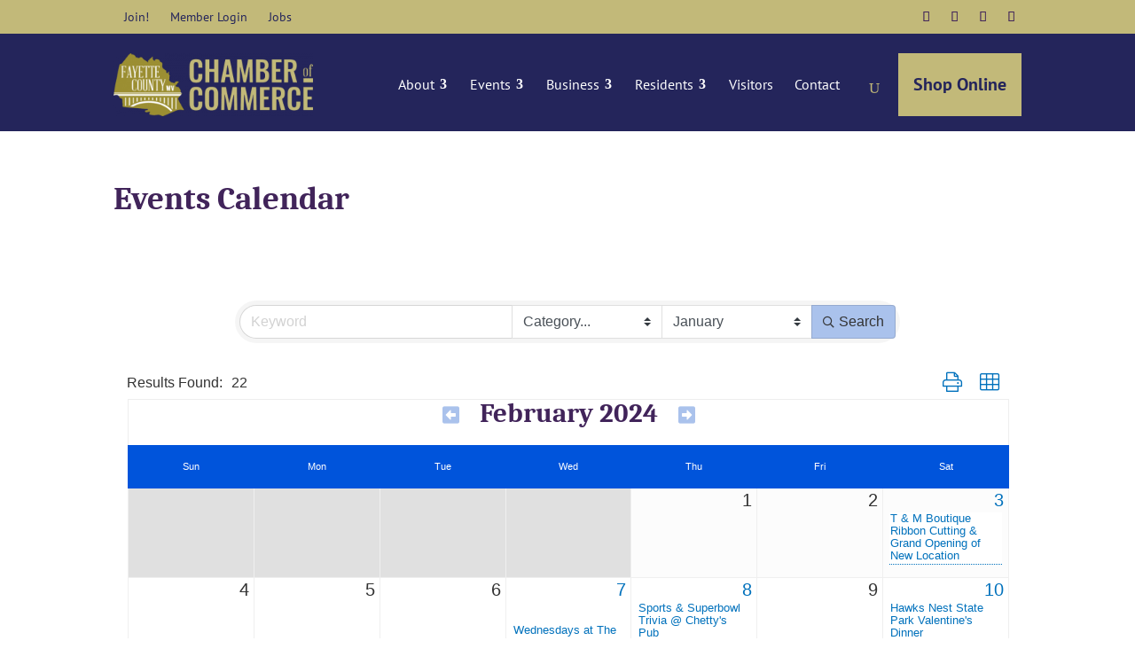

--- FILE ---
content_type: text/html; charset=utf-8
request_url: https://business.fayettecounty.com/events/calendar/2024-02-21
body_size: 39407
content:

<!DOCTYPE html>
<html lang="en-US">
<head>
<!-- start injected HTML (CCID=1703) -->
<!-- page template: https://fayettecounty.com/chambermaster-template/ -->
<base href="https://fayettecounty.com/" />
<meta name="keywords" content="Fayette County Chamber of Commerce - WV,Oak Hill,events,calendar,events calendar,upcoming events,featured events,regional events" />
<meta name="description" content="Fayette County Chamber of Commerce - WV is the best place to find an event in the Oak Hill WV area. - Calendar view" />
<link href="https://business.fayettecounty.com/integration/customerdefinedcss?_=cY_-rw2" rel="stylesheet" type="text/css" />
<!-- link for rss not inserted -->
<link rel="canonical" href="https://business.fayettecounty.com/events/calendar" />
<!-- end injected HTML -->

	<meta charset="UTF-8" />
<meta http-equiv="X-UA-Compatible" content="IE=edge">
	<link rel="pingback" href="https://fayettecounty.com/xmlrpc.php" />

	<script type="text/javascript">
		document.documentElement.className = 'js';
	</script>
	
	<link rel="preconnect" href="https://fonts.gstatic.com" crossorigin />

	<!-- This site is optimized with the Yoast SEO Premium plugin v19.6 (Yoast SEO v26.7) - https://yoast.com/wordpress/plugins/seo/ -->
	<title>Event Calendar | Fayette County Chamber of Commerce - WV - –  - Fayette County Chamber of Commerce</title>
	
	
	
	
	<meta property="article:modified_time" content="2021-10-20T15:38:06+00:00" />
	<meta name="twitter:card" content="summary_large_image" />
	<meta name="twitter:label1" content="Est. reading time" />
	<meta name="twitter:data1" content="1 minute" />
	<script type="application/ld+json" class="yoast-schema-graph"></script>
	<!-- / Yoast SEO Premium plugin. -->


<link rel="alternate" type="application/rss+xml" title="Fayette County Chamber of Commerce &raquo; Feed" href="https://fayettecounty.com/feed/" />
<link rel="alternate" type="application/rss+xml" title="Fayette County Chamber of Commerce &raquo; Comments Feed" href="https://fayettecounty.com/comments/feed/" />


<meta content="Fayette County Chamber of Commerce v.1.0.0" name="generator"/><style id='wp-block-library-inline-css' type='text/css'>
:root{--wp-block-synced-color:#7a00df;--wp-block-synced-color--rgb:122,0,223;--wp-bound-block-color:var(--wp-block-synced-color);--wp-editor-canvas-background:#ddd;--wp-admin-theme-color:#007cba;--wp-admin-theme-color--rgb:0,124,186;--wp-admin-theme-color-darker-10:#006ba1;--wp-admin-theme-color-darker-10--rgb:0,107,160.5;--wp-admin-theme-color-darker-20:#005a87;--wp-admin-theme-color-darker-20--rgb:0,90,135;--wp-admin-border-width-focus:2px}@media (min-resolution:192dpi){:root{--wp-admin-border-width-focus:1.5px}}.wp-element-button{cursor:pointer}:root .has-very-light-gray-background-color{background-color:#eee}:root .has-very-dark-gray-background-color{background-color:#313131}:root .has-very-light-gray-color{color:#eee}:root .has-very-dark-gray-color{color:#313131}:root .has-vivid-green-cyan-to-vivid-cyan-blue-gradient-background{background:linear-gradient(135deg,#00d084,#0693e3)}:root .has-purple-crush-gradient-background{background:linear-gradient(135deg,#34e2e4,#4721fb 50%,#ab1dfe)}:root .has-hazy-dawn-gradient-background{background:linear-gradient(135deg,#faaca8,#dad0ec)}:root .has-subdued-olive-gradient-background{background:linear-gradient(135deg,#fafae1,#67a671)}:root .has-atomic-cream-gradient-background{background:linear-gradient(135deg,#fdd79a,#004a59)}:root .has-nightshade-gradient-background{background:linear-gradient(135deg,#330968,#31cdcf)}:root .has-midnight-gradient-background{background:linear-gradient(135deg,#020381,#2874fc)}:root{--wp--preset--font-size--normal:16px;--wp--preset--font-size--huge:42px}.has-regular-font-size{font-size:1em}.has-larger-font-size{font-size:2.625em}.has-normal-font-size{font-size:var(--wp--preset--font-size--normal)}.has-huge-font-size{font-size:var(--wp--preset--font-size--huge)}.has-text-align-center{text-align:center}.has-text-align-left{text-align:left}.has-text-align-right{text-align:right}.has-fit-text{white-space:nowrap!important}#end-resizable-editor-section{display:none}.aligncenter{clear:both}.items-justified-left{justify-content:flex-start}.items-justified-center{justify-content:center}.items-justified-right{justify-content:flex-end}.items-justified-space-between{justify-content:space-between}.screen-reader-text{border:0;clip-path:inset(50%);height:1px;margin:-1px;overflow:hidden;padding:0;position:absolute;width:1px;word-wrap:normal!important}.screen-reader-text:focus{background-color:#ddd;clip-path:none;color:#444;display:block;font-size:1em;height:auto;left:5px;line-height:normal;padding:15px 23px 14px;text-decoration:none;top:5px;width:auto;z-index:100000}html :where(.has-border-color){border-style:solid}html :where([style*=border-top-color]){border-top-style:solid}html :where([style*=border-right-color]){border-right-style:solid}html :where([style*=border-bottom-color]){border-bottom-style:solid}html :where([style*=border-left-color]){border-left-style:solid}html :where([style*=border-width]){border-style:solid}html :where([style*=border-top-width]){border-top-style:solid}html :where([style*=border-right-width]){border-right-style:solid}html :where([style*=border-bottom-width]){border-bottom-style:solid}html :where([style*=border-left-width]){border-left-style:solid}html :where(img[class*=wp-image-]){height:auto;max-width:100%}:where(figure){margin:0 0 1em}html :where(.is-position-sticky){--wp-admin--admin-bar--position-offset:var(--wp-admin--admin-bar--height,0px)}@media screen and (max-width:600px){html :where(.is-position-sticky){--wp-admin--admin-bar--position-offset:0px}}
.menu li.et-hover>ul,.nav li.et-hover>ul{opacity:1!important;visibility:visible!important}.da11y-submenu-show{visibility:visible!important}
.keyboard-outline{outline-style:solid!important;outline-width:2px!important;-webkit-transition:none!important;transition:none!important}a[role=tab].keyboard-outline,button:active.keyboard-outline,button:focus.keyboard-outline,input:active.keyboard-outline,input:focus.keyboard-outline{outline-offset:-5px}.et-search-form input:focus.keyboard-outline{padding-left:15px;padding-right:15px}.et_pb_tab{-webkit-animation:none!important;animation:none!important}.et_pb_scroll_top.et-visible:focus{outline-color:Highlight;outline-style:solid;outline-width:2px}@media (-webkit-min-device-pixel-ratio:0){.et_pb_scroll_top.et-visible:focus{outline-color:-webkit-focus-ring-color;outline-style:auto}}
.et_pb_contact_form_label,.et_pb_search .screen-reader-text,.et_pb_social_media_follow_network_name,.widget_search .screen-reader-text{display:block!important}.da11y-screen-reader-text,.et_pb_contact_form_label,.et_pb_search .screen-reader-text,.et_pb_social_media_follow_network_name,.widget_search .screen-reader-text{clip:rect(1px,1px,1px,1px);-webkit-font-smoothing:subpixel-antialiased;font-family:-apple-system,BlinkMacSystemFont,Segoe UI,Roboto,Oxygen-Sans,Ubuntu,Cantarell,Helvetica Neue,sans-serif;font-size:1em;font-weight:600;height:1px;letter-spacing:normal;line-height:normal;overflow:hidden;position:absolute!important;text-shadow:none;text-transform:none;width:1px}.da11y-screen-reader-text:focus{clip:auto!important;background:#f1f1f1;-webkit-box-shadow:0 0 2px 2px rgba(0,0,0,.6);box-shadow:0 0 2px 2px rgba(0,0,0,.6);color:#00547a;display:block;height:auto;left:5px;padding:15px 23px 14px;text-decoration:none;top:7px;width:auto;z-index:1000000}

/*# sourceURL=wp-block-library-inline-css */
</style><style id='global-styles-inline-css' type='text/css'>
:root{--wp--preset--aspect-ratio--square: 1;--wp--preset--aspect-ratio--4-3: 4/3;--wp--preset--aspect-ratio--3-4: 3/4;--wp--preset--aspect-ratio--3-2: 3/2;--wp--preset--aspect-ratio--2-3: 2/3;--wp--preset--aspect-ratio--16-9: 16/9;--wp--preset--aspect-ratio--9-16: 9/16;--wp--preset--color--black: #000000;--wp--preset--color--cyan-bluish-gray: #abb8c3;--wp--preset--color--white: #ffffff;--wp--preset--color--pale-pink: #f78da7;--wp--preset--color--vivid-red: #cf2e2e;--wp--preset--color--luminous-vivid-orange: #ff6900;--wp--preset--color--luminous-vivid-amber: #fcb900;--wp--preset--color--light-green-cyan: #7bdcb5;--wp--preset--color--vivid-green-cyan: #00d084;--wp--preset--color--pale-cyan-blue: #8ed1fc;--wp--preset--color--vivid-cyan-blue: #0693e3;--wp--preset--color--vivid-purple: #9b51e0;--wp--preset--gradient--vivid-cyan-blue-to-vivid-purple: linear-gradient(135deg,rgb(6,147,227) 0%,rgb(155,81,224) 100%);--wp--preset--gradient--light-green-cyan-to-vivid-green-cyan: linear-gradient(135deg,rgb(122,220,180) 0%,rgb(0,208,130) 100%);--wp--preset--gradient--luminous-vivid-amber-to-luminous-vivid-orange: linear-gradient(135deg,rgb(252,185,0) 0%,rgb(255,105,0) 100%);--wp--preset--gradient--luminous-vivid-orange-to-vivid-red: linear-gradient(135deg,rgb(255,105,0) 0%,rgb(207,46,46) 100%);--wp--preset--gradient--very-light-gray-to-cyan-bluish-gray: linear-gradient(135deg,rgb(238,238,238) 0%,rgb(169,184,195) 100%);--wp--preset--gradient--cool-to-warm-spectrum: linear-gradient(135deg,rgb(74,234,220) 0%,rgb(151,120,209) 20%,rgb(207,42,186) 40%,rgb(238,44,130) 60%,rgb(251,105,98) 80%,rgb(254,248,76) 100%);--wp--preset--gradient--blush-light-purple: linear-gradient(135deg,rgb(255,206,236) 0%,rgb(152,150,240) 100%);--wp--preset--gradient--blush-bordeaux: linear-gradient(135deg,rgb(254,205,165) 0%,rgb(254,45,45) 50%,rgb(107,0,62) 100%);--wp--preset--gradient--luminous-dusk: linear-gradient(135deg,rgb(255,203,112) 0%,rgb(199,81,192) 50%,rgb(65,88,208) 100%);--wp--preset--gradient--pale-ocean: linear-gradient(135deg,rgb(255,245,203) 0%,rgb(182,227,212) 50%,rgb(51,167,181) 100%);--wp--preset--gradient--electric-grass: linear-gradient(135deg,rgb(202,248,128) 0%,rgb(113,206,126) 100%);--wp--preset--gradient--midnight: linear-gradient(135deg,rgb(2,3,129) 0%,rgb(40,116,252) 100%);--wp--preset--font-size--small: 13px;--wp--preset--font-size--medium: 20px;--wp--preset--font-size--large: 36px;--wp--preset--font-size--x-large: 42px;--wp--preset--spacing--20: 0.44rem;--wp--preset--spacing--30: 0.67rem;--wp--preset--spacing--40: 1rem;--wp--preset--spacing--50: 1.5rem;--wp--preset--spacing--60: 2.25rem;--wp--preset--spacing--70: 3.38rem;--wp--preset--spacing--80: 5.06rem;--wp--preset--shadow--natural: 6px 6px 9px rgba(0, 0, 0, 0.2);--wp--preset--shadow--deep: 12px 12px 50px rgba(0, 0, 0, 0.4);--wp--preset--shadow--sharp: 6px 6px 0px rgba(0, 0, 0, 0.2);--wp--preset--shadow--outlined: 6px 6px 0px -3px rgb(255, 255, 255), 6px 6px rgb(0, 0, 0);--wp--preset--shadow--crisp: 6px 6px 0px rgb(0, 0, 0);}:root { --wp--style--global--content-size: 823px;--wp--style--global--wide-size: 1080px; }:where(body) { margin: 0; }.wp-site-blocks > .alignleft { float: left; margin-right: 2em; }.wp-site-blocks > .alignright { float: right; margin-left: 2em; }.wp-site-blocks > .aligncenter { justify-content: center; margin-left: auto; margin-right: auto; }:where(.is-layout-flex){gap: 0.5em;}:where(.is-layout-grid){gap: 0.5em;}.is-layout-flow > .alignleft{float: left;margin-inline-start: 0;margin-inline-end: 2em;}.is-layout-flow > .alignright{float: right;margin-inline-start: 2em;margin-inline-end: 0;}.is-layout-flow > .aligncenter{margin-left: auto !important;margin-right: auto !important;}.is-layout-constrained > .alignleft{float: left;margin-inline-start: 0;margin-inline-end: 2em;}.is-layout-constrained > .alignright{float: right;margin-inline-start: 2em;margin-inline-end: 0;}.is-layout-constrained > .aligncenter{margin-left: auto !important;margin-right: auto !important;}.is-layout-constrained > :where(:not(.alignleft):not(.alignright):not(.alignfull)){max-width: var(--wp--style--global--content-size);margin-left: auto !important;margin-right: auto !important;}.is-layout-constrained > .alignwide{max-width: var(--wp--style--global--wide-size);}body .is-layout-flex{display: flex;}.is-layout-flex{flex-wrap: wrap;align-items: center;}.is-layout-flex > :is(*, div){margin: 0;}body .is-layout-grid{display: grid;}.is-layout-grid > :is(*, div){margin: 0;}body{padding-top: 0px;padding-right: 0px;padding-bottom: 0px;padding-left: 0px;}:root :where(.wp-element-button, .wp-block-button__link){background-color: #32373c;border-width: 0;color: #fff;font-family: inherit;font-size: inherit;font-style: inherit;font-weight: inherit;letter-spacing: inherit;line-height: inherit;padding-top: calc(0.667em + 2px);padding-right: calc(1.333em + 2px);padding-bottom: calc(0.667em + 2px);padding-left: calc(1.333em + 2px);text-decoration: none;text-transform: inherit;}.has-black-color{color: var(--wp--preset--color--black) !important;}.has-cyan-bluish-gray-color{color: var(--wp--preset--color--cyan-bluish-gray) !important;}.has-white-color{color: var(--wp--preset--color--white) !important;}.has-pale-pink-color{color: var(--wp--preset--color--pale-pink) !important;}.has-vivid-red-color{color: var(--wp--preset--color--vivid-red) !important;}.has-luminous-vivid-orange-color{color: var(--wp--preset--color--luminous-vivid-orange) !important;}.has-luminous-vivid-amber-color{color: var(--wp--preset--color--luminous-vivid-amber) !important;}.has-light-green-cyan-color{color: var(--wp--preset--color--light-green-cyan) !important;}.has-vivid-green-cyan-color{color: var(--wp--preset--color--vivid-green-cyan) !important;}.has-pale-cyan-blue-color{color: var(--wp--preset--color--pale-cyan-blue) !important;}.has-vivid-cyan-blue-color{color: var(--wp--preset--color--vivid-cyan-blue) !important;}.has-vivid-purple-color{color: var(--wp--preset--color--vivid-purple) !important;}.has-black-background-color{background-color: var(--wp--preset--color--black) !important;}.has-cyan-bluish-gray-background-color{background-color: var(--wp--preset--color--cyan-bluish-gray) !important;}.has-white-background-color{background-color: var(--wp--preset--color--white) !important;}.has-pale-pink-background-color{background-color: var(--wp--preset--color--pale-pink) !important;}.has-vivid-red-background-color{background-color: var(--wp--preset--color--vivid-red) !important;}.has-luminous-vivid-orange-background-color{background-color: var(--wp--preset--color--luminous-vivid-orange) !important;}.has-luminous-vivid-amber-background-color{background-color: var(--wp--preset--color--luminous-vivid-amber) !important;}.has-light-green-cyan-background-color{background-color: var(--wp--preset--color--light-green-cyan) !important;}.has-vivid-green-cyan-background-color{background-color: var(--wp--preset--color--vivid-green-cyan) !important;}.has-pale-cyan-blue-background-color{background-color: var(--wp--preset--color--pale-cyan-blue) !important;}.has-vivid-cyan-blue-background-color{background-color: var(--wp--preset--color--vivid-cyan-blue) !important;}.has-vivid-purple-background-color{background-color: var(--wp--preset--color--vivid-purple) !important;}.has-black-border-color{border-color: var(--wp--preset--color--black) !important;}.has-cyan-bluish-gray-border-color{border-color: var(--wp--preset--color--cyan-bluish-gray) !important;}.has-white-border-color{border-color: var(--wp--preset--color--white) !important;}.has-pale-pink-border-color{border-color: var(--wp--preset--color--pale-pink) !important;}.has-vivid-red-border-color{border-color: var(--wp--preset--color--vivid-red) !important;}.has-luminous-vivid-orange-border-color{border-color: var(--wp--preset--color--luminous-vivid-orange) !important;}.has-luminous-vivid-amber-border-color{border-color: var(--wp--preset--color--luminous-vivid-amber) !important;}.has-light-green-cyan-border-color{border-color: var(--wp--preset--color--light-green-cyan) !important;}.has-vivid-green-cyan-border-color{border-color: var(--wp--preset--color--vivid-green-cyan) !important;}.has-pale-cyan-blue-border-color{border-color: var(--wp--preset--color--pale-cyan-blue) !important;}.has-vivid-cyan-blue-border-color{border-color: var(--wp--preset--color--vivid-cyan-blue) !important;}.has-vivid-purple-border-color{border-color: var(--wp--preset--color--vivid-purple) !important;}.has-vivid-cyan-blue-to-vivid-purple-gradient-background{background: var(--wp--preset--gradient--vivid-cyan-blue-to-vivid-purple) !important;}.has-light-green-cyan-to-vivid-green-cyan-gradient-background{background: var(--wp--preset--gradient--light-green-cyan-to-vivid-green-cyan) !important;}.has-luminous-vivid-amber-to-luminous-vivid-orange-gradient-background{background: var(--wp--preset--gradient--luminous-vivid-amber-to-luminous-vivid-orange) !important;}.has-luminous-vivid-orange-to-vivid-red-gradient-background{background: var(--wp--preset--gradient--luminous-vivid-orange-to-vivid-red) !important;}.has-very-light-gray-to-cyan-bluish-gray-gradient-background{background: var(--wp--preset--gradient--very-light-gray-to-cyan-bluish-gray) !important;}.has-cool-to-warm-spectrum-gradient-background{background: var(--wp--preset--gradient--cool-to-warm-spectrum) !important;}.has-blush-light-purple-gradient-background{background: var(--wp--preset--gradient--blush-light-purple) !important;}.has-blush-bordeaux-gradient-background{background: var(--wp--preset--gradient--blush-bordeaux) !important;}.has-luminous-dusk-gradient-background{background: var(--wp--preset--gradient--luminous-dusk) !important;}.has-pale-ocean-gradient-background{background: var(--wp--preset--gradient--pale-ocean) !important;}.has-electric-grass-gradient-background{background: var(--wp--preset--gradient--electric-grass) !important;}.has-midnight-gradient-background{background: var(--wp--preset--gradient--midnight) !important;}.has-small-font-size{font-size: var(--wp--preset--font-size--small) !important;}.has-medium-font-size{font-size: var(--wp--preset--font-size--medium) !important;}.has-large-font-size{font-size: var(--wp--preset--font-size--large) !important;}.has-x-large-font-size{font-size: var(--wp--preset--font-size--x-large) !important;}
/*# sourceURL=global-styles-inline-css */
</style>

<link rel='stylesheet' id='df-lib-styles-css' href='https://fayettecounty.com/wp-content/plugins/diviflash/public/css/lib/df_lib_styles.css?ver=1.4.14' type='text/css' media='all' />
<style id='df-lib-styles-inline-css' type='text/css'>

			#top-menu-nav .nav li:not(:last-child) {
				padding-right: px;
			}
		
/*# sourceURL=df-lib-styles-inline-css */
</style>
<link rel='stylesheet' id='df-builder-styles-css' href='https://fayettecounty.com/wp-content/plugins/diviflash/public/css/df-builder-styles.css?ver=1.4.14' type='text/css' media='all' />
<link rel='stylesheet' id='df-popup-styles-css' href='https://fayettecounty.com/wp-content/plugins/diviflash/public/css/popup-custom.css?ver=1.4.14' type='text/css' media='all' />
<link rel='stylesheet' id='divi-accordions-styles-css' href='https://fayettecounty.com/wp-content/plugins/chi-divi-accordions/styles/style.min.css?ver=1.7.0' type='text/css' media='all' />
<link rel='stylesheet' id='diviflash-styles-css' href='https://fayettecounty.com/wp-content/plugins/diviflash/styles/style.min.css?ver=1.4.14' type='text/css' media='all' />
<link rel='stylesheet' id='dp-divi-filtergrid-styles-css' href='https://fayettecounty.com/wp-content/plugins/dp-divi-filtergrid/styles/style.min.css?ver=3.0.6.1' type='text/css' media='all' />
<link rel='stylesheet' id='divi-mad-menu-styles-css' href='https://fayettecounty.com/wp-content/plugins/divi-mad-menu/divi-4/styles/style.min.css?ver=1.9.13' type='text/css' media='all' />
<link rel='stylesheet' id='wpforms-choicesjs-css' href='https://fayettecounty.com/wp-content/plugins/wpforms/assets/css/integrations/divi/choices.min.css?ver=10.2.0' type='text/css' media='all' />
<link rel='stylesheet' id='wpforms-smart-phone-field-css' href='https://fayettecounty.com/wp-content/plugins/wpforms/assets/pro/css/integrations/divi/intl-tel-input.min.css?ver=21.2.8' type='text/css' media='all' />
<link rel='stylesheet' id='wpforms-richtext-field-css' href='https://fayettecounty.com/wp-content/plugins/wpforms/assets/pro/css/integrations/divi/richtext.min.css?ver=1.9.5.1' type='text/css' media='all' />
<link rel='stylesheet' id='wpforms-content-field-css' href='https://fayettecounty.com/wp-content/plugins/wpforms/assets/pro/css/integrations/divi/content.min.css?ver=1.9.5.1' type='text/css' media='all' />
<link rel='stylesheet' id='wpforms-divi-pro-classic-full-css' href='https://fayettecounty.com/wp-content/plugins/wpforms/assets/pro/css/integrations/divi/wpforms-classic-full.min.css?ver=1.9.5.1' type='text/css' media='all' />
<link rel='stylesheet' id='ds-pbe-fb-css' href='https://fayettecounty.com/wp-content/plugins/ds-page-builder-everywhere/pbe-li.css?ver=6.9' type='text/css' media='all' />
<link rel='stylesheet' id='divi-style-parent-css' href='https://fayettecounty.com/wp-content/themes/Divi/style-static.min.css?ver=4.27.5' type='text/css' media='all' />
<link rel='stylesheet' id='child-style-css' href='https://fayettecounty.com/wp-content/themes/FCCC/style.css?ver=1.0.0' type='text/css' media='all' />
<link rel='stylesheet' id='wp-block-paragraph-css' href='https://fayettecounty.com/wp-includes/blocks/paragraph/style.min.css?ver=6.9' type='text/css' media='all' />
<script type="text/javascript" src="https://fayettecounty.com/wp-includes/js/jquery/jquery.min.js?ver=3.7.1" id="jquery-core-js"></script>
<script type="text/javascript" src="https://fayettecounty.com/wp-includes/js/jquery/jquery-migrate.min.js?ver=3.4.1" id="jquery-migrate-js"></script>
<link rel="alternate" title="JSON" type="application/json" href="https://fayettecounty.com/wp-json/wp/v2/pages/302" /><link rel="EditURI" type="application/rsd+xml" title="RSD" href="https://fayettecounty.com/xmlrpc.php?rsd" />
<meta name="generator" content="WordPress 6.9" />
<link rel='shortlink' href='https://fayettecounty.com/?p=302' />
<meta name="viewport" content="width=device-width, initial-scale=1.0" />    <style>


    </style>
    
    <style type="text/css">

        /** PBE CSS **/
        .page-template-page-template-blank.pbe-above-header #pbe-above-header-wa-wrap,
        .page-template-page-template-blank.pbe-below-header #pbe-below-header-wa-wrap,
        .page-template-page-template-blank.pbe-footer #pbe-footer-wa-wrap {
            display : none !important;
        }

        #pbe-above-content-wa-wrap .et_pb_widget {
            display       : block;
            width         : 100%;
            position      : relative;
            /*margin-top: -15px;*/
            margin-bottom : 50px;
        }

        #pbe-above-content-wa-wrap .et_pb_section {
            z-index : 99;
        }

        #pbe-below-content-wa-wrap .et_pb_widget {
            display  : block;
            width    : 100%;
            position : relative;
            /*margin-top: -15px;*/
        }

        #pbe-below-content-wa-wrap .et_pb_section {
            z-index : 99;
        }

        #main-header .et_pb_widget, #content-area .et_pb_widget {
            width : 100%;
        }

        #main-header .et_pb_widget p {
            padding-bottom : 0;
        }

        #pbe-above-header-wa .widget-conditional-inner {
            background : #fff;
            padding    : 0;
            border     : none;
        }

        #pbe-above-header-wa select {
            background    : #f1f1f1;
            box-shadow    : none;
            border-radius : 3px;
            height        : 40px;
            padding-left  : 10px;
            padding-right : 10px;
            border        : none;
        }

        #pbe-above-header-wa .et_pb_widget {
            float : none;
        }

        #pbe-footer-wa-wrap .et_pb_widget {
            width   : 100%;
            display : block;
        }

        .page-container form input[type=text] {
            display       : block;
            margin-bottom : 20px;
            width         : 100%;
            background    : #f1f1f1;
            padding       : 10px 20px;
            box-shadow    : none;
            border        : none;
            font-weight   : 700;
        }

        .page-container form p {
            font-size : 14px;
        }

        .page-container form {
            padding : 10px 20px;
        }

        #pbe-footer-wa-wrap {
            position : relative;
            /*top: -15px;*/
        }

        #pbe-above-header-wa-wrap,
        #pbe-below-header-wa-wrap,
        #pbe-above-content-wa-wrap,
        #pbe-below-content-wa-wrap,
        #pbe-footer-wa-wrap {
            position : relative;
            z-index  : 9;
        }

        /* Fixes issues with overlapping widget areas */
        .pbe-above-header #main-header .container,
        .pbe-below-content #main-content article,
        .pbe-footer #main-footer {
            clear : both;
        }

        .pbe-below-content #main-content {
            float   : left;
            display : block;
            width   : 100%;
        }

        .pbe-below-content #main-footer {
            float : left;
            width : 100%;
        }
    </style>
    <link rel="stylesheet" href="https://use.fontawesome.com/releases/v5.8.1/css/all.css" integrity="sha384-50oBUHEmvpQ+1lW4y57PTFmhCaXp0ML5d60M1M7uH2+nqUivzIebhndOJK28anvf" crossorigin="anonymous">

<!---Hide Image Titles on Hover--->

<script>
jQuery(document).ready(function($) {
setTimeout(function() {
$("img").removeAttr("title");
}, 300);
});
</script>
<!---End Hide Image Titles on Hover--->

<!-- Global site tag (gtag.js) - Google Analytics -->
<script async src="https://www.googletagmanager.com/gtag/js?id=UA-119546065-1"></script>
<script>
  window.dataLayer = window.dataLayer || [];
  function gtag(){dataLayer.push(arguments);}
  gtag('js', new Date());

  gtag('config', 'UA-119546065-1');
</script>
<!---End Google Analytics---><link rel="icon" href="https://fayettecounty.com/wp-content/uploads/2019/04/cropped-FCCC-County-Icon-32x32.png" sizes="32x32" />
<link rel="icon" href="https://fayettecounty.com/wp-content/uploads/2019/04/cropped-FCCC-County-Icon-192x192.png" sizes="192x192" />
<link rel="apple-touch-icon" href="https://fayettecounty.com/wp-content/uploads/2019/04/cropped-FCCC-County-Icon-180x180.png" />
<meta name="msapplication-TileImage" content="https://fayettecounty.com/wp-content/uploads/2019/04/cropped-FCCC-County-Icon-270x270.png" />
<style id="et-divi-customizer-global-cached-inline-styles">body,.et_pb_column_1_2 .et_quote_content blockquote cite,.et_pb_column_1_2 .et_link_content a.et_link_main_url,.et_pb_column_1_3 .et_quote_content blockquote cite,.et_pb_column_3_8 .et_quote_content blockquote cite,.et_pb_column_1_4 .et_quote_content blockquote cite,.et_pb_blog_grid .et_quote_content blockquote cite,.et_pb_column_1_3 .et_link_content a.et_link_main_url,.et_pb_column_3_8 .et_link_content a.et_link_main_url,.et_pb_column_1_4 .et_link_content a.et_link_main_url,.et_pb_blog_grid .et_link_content a.et_link_main_url,body .et_pb_bg_layout_light .et_pb_post p,body .et_pb_bg_layout_dark .et_pb_post p{font-size:14px}.et_pb_slide_content,.et_pb_best_value{font-size:15px}h1,h2,h3,h4,h5,h6{color:#41245a}a{color:#73a763}#main-header,#main-header .nav li ul,.et-search-form,#main-header .et_mobile_menu{background-color:#aac2ec}#main-header .nav li ul{background-color:#8ba8da}.nav li ul{border-color:#8ba8da}.et_secondary_nav_enabled #page-container #top-header{background-color:#2d3791!important}#et-secondary-nav li ul{background-color:#2d3791}.et_header_style_centered .mobile_nav .select_page,.et_header_style_split .mobile_nav .select_page,.et_nav_text_color_light #top-menu>li>a,.et_nav_text_color_dark #top-menu>li>a,#top-menu a,.et_mobile_menu li a,.et_nav_text_color_light .et_mobile_menu li a,.et_nav_text_color_dark .et_mobile_menu li a,#et_search_icon:before,.et_search_form_container input,span.et_close_search_field:after,#et-top-navigation .et-cart-info{color:#ffffff}.et_search_form_container input::-moz-placeholder{color:#ffffff}.et_search_form_container input::-webkit-input-placeholder{color:#ffffff}.et_search_form_container input:-ms-input-placeholder{color:#ffffff}#top-header,#top-header a,#et-secondary-nav li li a,#top-header .et-social-icon a:before{font-size:14px}#top-menu li a{font-size:16px}body.et_vertical_nav .container.et_search_form_container .et-search-form input{font-size:16px!important}#top-menu li a,.et_search_form_container input{letter-spacing:1px}.et_search_form_container input::-moz-placeholder{letter-spacing:1px}.et_search_form_container input::-webkit-input-placeholder{letter-spacing:1px}.et_search_form_container input:-ms-input-placeholder{letter-spacing:1px}#top-menu li.current-menu-ancestor>a,#top-menu li.current-menu-item>a,#top-menu li.current_page_item>a{color:#ffffff}#main-footer{background-color:#2d3791}#et-footer-nav{background-color:#2d3791}.bottom-nav,.bottom-nav a,.bottom-nav li.current-menu-item a{color:#ffffff}#et-footer-nav .bottom-nav li.current-menu-item a{color:#ffffff}h1,h2,h3,h4,h5,h6,.et_quote_content blockquote p,.et_pb_slide_description .et_pb_slide_title{font-weight:bold;font-style:normal;text-transform:none;text-decoration:none}@media only screen and (min-width:981px){.et_header_style_left #et-top-navigation,.et_header_style_split #et-top-navigation{padding:40px 0 0 0}.et_header_style_left #et-top-navigation nav>ul>li>a,.et_header_style_split #et-top-navigation nav>ul>li>a{padding-bottom:40px}.et_header_style_split .centered-inline-logo-wrap{width:80px;margin:-80px 0}.et_header_style_split .centered-inline-logo-wrap #logo{max-height:80px}.et_pb_svg_logo.et_header_style_split .centered-inline-logo-wrap #logo{height:80px}.et_header_style_centered #top-menu>li>a{padding-bottom:14px}.et_header_style_slide #et-top-navigation,.et_header_style_fullscreen #et-top-navigation{padding:31px 0 31px 0!important}.et_header_style_centered #main-header .logo_container{height:80px}#logo{max-height:80%}.et_pb_svg_logo #logo{height:80%}.et_fixed_nav #page-container .et-fixed-header#top-header{background-color:#2d3791!important}.et_fixed_nav #page-container .et-fixed-header#top-header #et-secondary-nav li ul{background-color:#2d3791}.et-fixed-header #top-menu a,.et-fixed-header #et_search_icon:before,.et-fixed-header #et_top_search .et-search-form input,.et-fixed-header .et_search_form_container input,.et-fixed-header .et_close_search_field:after,.et-fixed-header #et-top-navigation .et-cart-info{color:#ffffff!important}.et-fixed-header .et_search_form_container input::-moz-placeholder{color:#ffffff!important}.et-fixed-header .et_search_form_container input::-webkit-input-placeholder{color:#ffffff!important}.et-fixed-header .et_search_form_container input:-ms-input-placeholder{color:#ffffff!important}.et-fixed-header #top-menu li.current-menu-ancestor>a,.et-fixed-header #top-menu li.current-menu-item>a,.et-fixed-header #top-menu li.current_page_item>a{color:#ffffff!important}}@media only screen and (min-width:1350px){.et_pb_row{padding:27px 0}.et_pb_section{padding:54px 0}.single.et_pb_pagebuilder_layout.et_full_width_page .et_post_meta_wrapper{padding-top:81px}.et_pb_fullwidth_section{padding:0}}h1,h1.et_pb_contact_main_title,.et_pb_title_container h1{font-size:37px}h2,.product .related h2,.et_pb_column_1_2 .et_quote_content blockquote p{font-size:31px}h3{font-size:27px}h4,.et_pb_circle_counter h3,.et_pb_number_counter h3,.et_pb_column_1_3 .et_pb_post h2,.et_pb_column_1_4 .et_pb_post h2,.et_pb_blog_grid h2,.et_pb_column_1_3 .et_quote_content blockquote p,.et_pb_column_3_8 .et_quote_content blockquote p,.et_pb_column_1_4 .et_quote_content blockquote p,.et_pb_blog_grid .et_quote_content blockquote p,.et_pb_column_1_3 .et_link_content h2,.et_pb_column_3_8 .et_link_content h2,.et_pb_column_1_4 .et_link_content h2,.et_pb_blog_grid .et_link_content h2,.et_pb_column_1_3 .et_audio_content h2,.et_pb_column_3_8 .et_audio_content h2,.et_pb_column_1_4 .et_audio_content h2,.et_pb_blog_grid .et_audio_content h2,.et_pb_column_3_8 .et_pb_audio_module_content h2,.et_pb_column_1_3 .et_pb_audio_module_content h2,.et_pb_gallery_grid .et_pb_gallery_item h3,.et_pb_portfolio_grid .et_pb_portfolio_item h2,.et_pb_filterable_portfolio_grid .et_pb_portfolio_item h2{font-size:22px}h5{font-size:19px}h6{font-size:17px}.et_pb_slide_description .et_pb_slide_title{font-size:56px}.et_pb_gallery_grid .et_pb_gallery_item h3,.et_pb_portfolio_grid .et_pb_portfolio_item h2,.et_pb_filterable_portfolio_grid .et_pb_portfolio_item h2,.et_pb_column_1_4 .et_pb_audio_module_content h2{font-size:19px}	h1,h2,h3,h4,h5,h6{font-family:'Caladea',Georgia,"Times New Roman",serif}body,input,textarea,select{font-family:'PT Sans',Helvetica,Arial,Lucida,sans-serif}#main-header,#et-top-navigation{font-family:'Oswald',Helvetica,Arial,Lucida,sans-serif}:root :where(a:where(:not(.wp-block-navigation))),:root :where(a:where(:not(.wp-element-button))){text-decoration:initial}</style>    <!-- jQuery first, then Popper.js, then Bootstrap JS -->
    <script src="https://code.jquery.com/jquery-3.7.1.min.js" crossorigin="anonymous"></script>
    <script type="text/javascript" src="https://code.jquery.com/ui/1.13.2/jquery-ui.min.js"></script>
<script src="https://business.fayettecounty.com/Content/bundles/SEO4?v=jX-Yo1jNxYBrX6Ffq1gbxQahkKjKjLSiGjCSMnG9UuU1"></script>
    <script type="text/javascript" src="https://ajax.aspnetcdn.com/ajax/globalize/0.1.1/globalize.min.js"></script>
    <script type="text/javascript" src="https://ajax.aspnetcdn.com/ajax/globalize/0.1.1/cultures/globalize.culture.en-US.js"></script>
    <!-- Required meta tags -->
    <meta charset="utf-8">
    <meta name="viewport" content="width=device-width, initial-scale=1, shrink-to-fit=no">
    <link rel="stylesheet" href="https://code.jquery.com/ui/1.13.2/themes/base/jquery-ui.css" type="text/css" media="all" />
    <script type="text/javascript">
        var MNI = MNI || {};
        MNI.CurrentCulture = 'en-US';
        MNI.CultureDateFormat = 'M/d/yyyy';
        MNI.BaseUrl = 'https://business.fayettecounty.com';
        MNI.jQuery = jQuery.noConflict(true);
        MNI.Page = {
            Domain: 'business.fayettecounty.com',
            Context: 202,
            Category: null,
            Member: null,
            MemberPagePopup: true
        };
        MNI.LayoutPromise = new Promise(function (resolve) {
            MNI.LayoutResolution = resolve;
        });
        MNI.MemberFilterUrl = '';
    </script>


    <script src="https://www.google.com/recaptcha/enterprise.js?render=6LfI_T8rAAAAAMkWHrLP_GfSf3tLy9tKa839wcWa" async defer></script>
    <script>

        const SITE_KEY = '6LfI_T8rAAAAAMkWHrLP_GfSf3tLy9tKa839wcWa';

        // Repeatedly check if grecaptcha has been loaded, and call the callback once it's available
        function waitForGrecaptcha(callback, retries = 10, interval = 1000) {
            if (typeof grecaptcha !== 'undefined' && grecaptcha.enterprise.execute) {
                callback();
            } else if (retries > 0) { 
                setTimeout(() => {
                    waitForGrecaptcha(callback, retries - 1, interval);
                }, interval);
            } else {
                console.error("grecaptcha is not available after multiple attempts");
            }
        }

        // Generates a reCAPTCHA v3 token using grecaptcha.enterprise and injects it into the given form.
        // If the token input doesn't exist, it creates one. Then it executes the callback with the token.
        function setReCaptchaToken(formElement, callback, action = 'submit') {
            grecaptcha.enterprise.ready(function () {
                grecaptcha.enterprise.execute(SITE_KEY, { action: action }).then(function (token) {

                    MNI.jQuery(function ($) {
                        let input = $(formElement).find("input[name='g-recaptcha-v3']");

                        if (input.length === 0) {
                            input = $('<input>', {
                                type: 'hidden',
                                name: 'g-recaptcha-v3',
                                value: token
                            });
                            $(formElement).append(input);
                        }
                        else
                            $(input).val(token);

                        if (typeof callback === 'function') callback(token);
                    })

                });
            });
        }

    </script>




<script src="https://business.fayettecounty.com/Content/bundles/MNI?v=34V3-w6z5bLW9Yl7pjO3C5tja0TdKeHFrpRQ0eCPbz81"></script>
    <!-- Bootstrap CSS -->
    <link type="text/css" href="https://business.fayettecounty.com/Content/SEO4/css/bootstrap/bootstrap-ns.min.css" rel="stylesheet" />
<link href="https://business.fayettecounty.com/Content/SEO4/css/fontawesome/css/fa.bundle?v=ruPA372u21djZ69Q5Ysnch4rq1PR55j8o6h6btgP60M1" rel="stylesheet"/>
<link href="https://business.fayettecounty.com/Content/SEO4/css/v4-module.bundle?v=teKUclOSNwyO4iQ2s3q00X0U2jxs0Mkz0T6S0f4p_241" rel="stylesheet"/>
<meta name="referrer" content="origin" /></head>
<body class="wp-singular page-template-default page page-id-302 wp-theme-Divi wp-child-theme-FCCC et-tb-has-template et-tb-has-header et-tb-has-footer et_pb_button_helper_class et_cover_background et_pb_gutter windows et_pb_gutters3 et_full_width_page et_divi_theme et-db">
	<div id="page-container">
<div id="et-boc" class="et-boc">
			
		<header class="et-l et-l--header">
			<div class="et_builder_inner_content et_pb_gutters3">
		<div class="et_pb_section et_pb_section_0_tb_header et_pb_with_background et_section_regular" >
				
				
				
				
				
				
				<div class="et_pb_row et_pb_row_0_tb_header et_pb_equal_columns et_pb_gutters1">
				<div class="et_pb_column et_pb_column_1_2 et_pb_column_0_tb_header  et_pb_css_mix_blend_mode_passthrough">
				
				
				
				
				<div class="et_pb_module dvmm_mad_menu dvmm_mad_menu_0_tb_header">
				
				
				
				
				
				
				<div class="et_pb_module_inner">
					<style type="text/css">
				@media all and (min-width: 768px) and (max-width: 980px){ 
						 .dvmm_mad_menu.dvmm_mad_menu_0_tb_header .dvmm_menu__wrap,
						 .dvmm_mad_menu.dvmm_mad_menu_0_tb_header .dvmm_menu__wrap:not(.dvmm_menu--tablet) .dvmm_menu__desktop,
						 .dvmm_mad_menu.dvmm_mad_menu_0_tb_header .dvmm_menu__tablet { display: -webkit-box; display: -ms-flexbox; display: flex; }
					}
					@media all and (min-width: 250px) and (max-width: 767px){ 
						 .dvmm_mad_menu.dvmm_mad_menu_0_tb_header .dvmm_menu__wrap,
						 .dvmm_mad_menu.dvmm_mad_menu_0_tb_header .dvmm_menu__wrap:not(.dvmm_menu--phone) .dvmm_menu__desktop,
						 .dvmm_mad_menu.dvmm_mad_menu_0_tb_header .dvmm_menu__phone { display: -webkit-box; display: -ms-flexbox; display: flex; }
					}
					
			</style>
			<div class="dvmm_menu_inner_container dvmm-fe " data-order_class="dvmm_mad_menu_0_tb_header" >
				<div class="dvmm_content">
					
					<div class="dvmm_element dvmm_menu__wrap dvmm_breakpoint--decreased dvmm_menu--desktop dvmm_dd--downwards dvmm_search_hides" >
				<!-- dvmm_menu__menu -->
				<div class="dvmm_menu__menu dvmm_menu__desktop dvmm_dd_animation--fadeIn ">
				<nav class="dvmm_menu_nav">
					<ul id="menu-secondary-menu-1" class="dvmm_menu dvmm_menu--4"><li class="dvmm_menu_page_id-82 menu-item menu-item-type-custom menu-item-object-custom menu-item-82 dvmm_level--0"><a href="https://business.fayettecounty.com/member/newmemberapp/" data-level="0"><span class="dvmm_link_text">Join!</span></a></li>
<li class="dvmm_menu_page_id-83 menu-item menu-item-type-custom menu-item-object-custom menu-item-83 dvmm_level--0"><a href="https://business.fayettecounty.com/login/" data-level="0"><span class="dvmm_link_text">Member Login</span></a></li>
<li class="dvmm_menu_page_id-2017 menu-item menu-item-type-custom menu-item-object-custom menu-item-2017 dvmm_level--0"><a href="https://business.fayettecounty.com/jobs" data-level="0"><span class="dvmm_link_text">Jobs</span></a></li>
</ul>
				</nav>
			</div>
			</div>
					
					
					
					
					
					
				</div>
			</div>
				</div>
			</div>
			</div><div class="et_pb_column et_pb_column_1_2 et_pb_column_1_tb_header  et_pb_css_mix_blend_mode_passthrough et-last-child">
				
				
				
				
				<ul class="et_pb_module et_pb_social_media_follow et_pb_social_media_follow_0_tb_header clearfix  et_pb_text_align_right et_pb_bg_layout_light">
				
				
				
				
				<li
            class='et_pb_social_media_follow_network_0_tb_header et_pb_social_icon et_pb_social_network_link  et-social-facebook'><a
              href='https://facebook.com/fayettecountychamberofcommerce'
              class='icon et_pb_with_border'
              title='Follow on Facebook'
               target="_blank"><span
                class='et_pb_social_media_follow_network_name'
                aria-hidden='true'
                >Follow</span></a></li><li
            class='et_pb_social_media_follow_network_1_tb_header et_pb_social_icon et_pb_social_network_link  et-social-twitter'><a
              href='https://twitter.com/ChamberFayette'
              class='icon et_pb_with_border'
              title='Follow on X'
               target="_blank"><span
                class='et_pb_social_media_follow_network_name'
                aria-hidden='true'
                >Follow</span></a></li><li
            class='et_pb_social_media_follow_network_2_tb_header et_pb_social_icon et_pb_social_network_link  et-social-pinterest'><a
              href='https://www.pinterest.com/bridgeday/?etslf=6789&#038;eq=bridge%20day'
              class='icon et_pb_with_border'
              title='Follow on Pinterest'
               target="_blank"><span
                class='et_pb_social_media_follow_network_name'
                aria-hidden='true'
                >Follow</span></a></li><li
            class='et_pb_social_media_follow_network_3_tb_header et_pb_social_icon et_pb_social_network_link  et-social-youtube'><a
              href='https://www.youtube.com/user/bridgedaywv'
              class='icon et_pb_with_border'
              title='Follow on Youtube'
               target="_blank"><span
                class='et_pb_social_media_follow_network_name'
                aria-hidden='true'
                >Follow</span></a></li>
			</ul>
			</div>
				
				
				
				
			</div>
				
				
			</div><div class="et_pb_section et_pb_section_1_tb_header et_pb_sticky_module et_pb_with_background et_section_regular" >
				
				
				
				
				
				
				<div class="et_pb_row et_pb_row_1_tb_header et_pb_equal_columns et_pb_gutters1">
				<div class="et_pb_column et_pb_column_4_4 et_pb_column_2_tb_header  et_pb_css_mix_blend_mode_passthrough et-last-child">
				
				
				
				
				<div class="et_pb_with_border et_pb_module dvmm_mad_menu dvmm_mad_menu_1_tb_header et_pb_bg_layout_">
				
				
				
				
				
				
				<div class="et_pb_module_inner">
					
			<div class="dvmm_menu_inner_container dvmm-fe " data-order_class="dvmm_mad_menu_1_tb_header" >
				<div class="dvmm_content">
					<div class="dvmm_element dvmm_logo__wrap dvmm_search_hides">
			  <div class="dvmm_logo">
				<a href="/" ><img decoding="async" src="https://fayettecounty.com/wp-content/uploads/2022/02/FCCC-Lockup-Logo-2-4C-Web-300x94.png" alt="" class="dvmm_logo_img" /></a>
			  </div>
			</div>
					<div class="dvmm_element dvmm_menu__wrap dvmm_breakpoint--default dvmm_menu--desktop dvmm_dd--downwards dvmm_search_hides" >
				<!-- dvmm_menu__menu -->
				<div class="dvmm_menu__menu dvmm_menu__desktop dvmm_dd_animation--fadeIn ">
				<nav class="dvmm_menu_nav">
					<ul id="menu-main-menu-2" class="dvmm_menu dvmm_menu--2"><li class="dvmm_menu_page_id-2005 menu-item menu-item-type-custom menu-item-object-custom menu-item-has-children menu-item-2005 dvmm_level--0"><a href="#" data-level="0"><span class="dvmm_link_text">About</span><button class="dvmm_submenu_toggle"></button></a>
<ul class="sub-menu">
	<li class="dvmm_menu_page_id-7 menu-item menu-item-type-post_type menu-item-object-page menu-item-1788 dvmm_level--1"><a href="https://fayettecounty.com/about/" data-level="1"><span class="dvmm_link_text">About The Chamber</span></a></li>
	<li class="dvmm_menu_page_id-13 menu-item menu-item-type-post_type menu-item-object-page menu-item-54 dvmm_level--1"><a href="https://fayettecounty.com/about/membership-benefits/" data-level="1"><span class="dvmm_link_text">Membership Benefits</span></a></li>
	<li class="dvmm_menu_page_id-1789 menu-item menu-item-type-custom menu-item-object-custom menu-item-1789 dvmm_level--1"><a target="_blank" rel="noopener noreferrer" href="https://business.fayettecounty.com/member/newmemberapp/" data-level="1"><span class="dvmm_link_text">Join The Chamber</span></a></li>
	<li class="dvmm_menu_page_id-10 menu-item menu-item-type-post_type menu-item-object-page menu-item-55 dvmm_level--1"><a href="https://fayettecounty.com/about/board-of-directors/" data-level="1"><span class="dvmm_link_text">Board of Directors</span></a></li>
	<li class="dvmm_menu_page_id-20 menu-item menu-item-type-post_type menu-item-object-page menu-item-2004 dvmm_level--1"><a href="https://fayettecounty.com/chamber-news/" data-level="1"><span class="dvmm_link_text">Chamber News</span></a></li>
</ul>
</li>
<li class="dvmm_menu_page_id-1790 menu-item menu-item-type-custom menu-item-object-custom menu-item-has-children menu-item-1790 dvmm_level--0"><a target="_blank" rel="noopener noreferrer" href="https://business.fayettecounty.com/events" data-level="0"><span class="dvmm_link_text">Events</span><button class="dvmm_submenu_toggle"></button></a>
<ul class="sub-menu">
	<li class="dvmm_menu_page_id-1791 menu-item menu-item-type-custom menu-item-object-custom menu-item-1791 dvmm_level--1"><a target="_blank" rel="noopener noreferrer" href="https://business.fayettecounty.com/events" data-level="1"><span class="dvmm_link_text">Calendar</span></a></li>
	<li class="dvmm_menu_page_id-17 menu-item menu-item-type-post_type menu-item-object-page menu-item-53 dvmm_level--1"><a href="https://fayettecounty.com/about/bridge-day/" data-level="1"><span class="dvmm_link_text">Bridge Day</span></a></li>
</ul>
</li>
<li class="dvmm_menu_page_id-2006 menu-item menu-item-type-custom menu-item-object-custom menu-item-has-children menu-item-2006 dvmm_level--0"><a href="#" data-level="0"><span class="dvmm_link_text">Business</span><button class="dvmm_submenu_toggle"></button></a>
<ul class="sub-menu">
	<li class="dvmm_menu_page_id-23 menu-item menu-item-type-post_type menu-item-object-page menu-item-1794 dvmm_level--1"><a href="https://fayettecounty.com/business-info/" data-level="1"><span class="dvmm_link_text">Why Do Business Here?</span></a></li>
	<li class="dvmm_menu_page_id-59 menu-item menu-item-type-custom menu-item-object-custom menu-item-59 dvmm_level--1"><a href="https://business.fayettecounty.com/list/" data-level="1"><span class="dvmm_link_text">Business Directory</span></a></li>
	<li class="dvmm_menu_page_id-1796 menu-item menu-item-type-custom menu-item-object-custom menu-item-has-children menu-item-1796 dvmm_level--1"><a target="_blank" rel="noopener noreferrer" href="https://fayette-county-chamber-of-commerce.square.site/" data-level="1"><span class="dvmm_link_text">Shop Online</span><button class="dvmm_submenu_toggle"></button></a>
	<ul class="sub-menu">
		<li class="dvmm_menu_page_id-1798 menu-item menu-item-type-custom menu-item-object-custom menu-item-1798 dvmm_level--2"><a target="_blank" rel="noopener noreferrer" href="https://app.yiftee.com/gift-card/fayette-oak-hill" data-level="2"><span class="dvmm_link_text">eGift Cards</span></a></li>
		<li class="dvmm_menu_page_id-1797 menu-item menu-item-type-custom menu-item-object-custom menu-item-1797 dvmm_level--2"><a href="https://fayette-county-chamber-of-commerce.square.site/" data-level="2"><span class="dvmm_link_text">Merchandise</span></a></li>
	</ul>
</li>
	<li class="dvmm_menu_page_id-1793 menu-item menu-item-type-custom menu-item-object-custom menu-item-1793 dvmm_level--1"><a target="_blank" rel="noopener noreferrer" href="https://business.fayettecounty.com/communication/" data-level="1"><span class="dvmm_link_text">Subscribe to our Newsletter</span></a></li>
	<li class="dvmm_menu_page_id-60 menu-item menu-item-type-custom menu-item-object-custom menu-item-60 dvmm_level--1"><a href="https://business.fayettecounty.com/jobs/" data-level="1"><span class="dvmm_link_text">Career Opportunities</span></a></li>
	<li class="dvmm_menu_page_id-211 menu-item menu-item-type-custom menu-item-object-custom menu-item-has-children menu-item-211 dvmm_level--1"><a href="/resources/" data-level="1"><span class="dvmm_link_text">Small Business Resources</span><button class="dvmm_submenu_toggle"></button></a>
	<ul class="sub-menu">
		<li class="dvmm_menu_page_id-1795 menu-item menu-item-type-custom menu-item-object-custom menu-item-1795 dvmm_level--2"><a target="_blank" rel="noopener noreferrer" href="https://nrgrda.org/" data-level="2"><span class="dvmm_link_text">Development Options</span></a></li>
	</ul>
</li>
</ul>
</li>
<li class="dvmm_menu_page_id-2007 menu-item menu-item-type-custom menu-item-object-custom menu-item-has-children menu-item-2007 dvmm_level--0"><a href="#" data-level="0"><span class="dvmm_link_text">Residents</span><button class="dvmm_submenu_toggle"></button></a>
<ul class="sub-menu">
	<li class="dvmm_menu_page_id-29 menu-item menu-item-type-post_type menu-item-object-page menu-item-2009 dvmm_level--1"><a href="https://fayettecounty.com/residents/" data-level="1"><span class="dvmm_link_text">Why Become A Resident?</span></a></li>
	<li class="dvmm_menu_page_id-61 menu-item menu-item-type-custom menu-item-object-custom menu-item-61 dvmm_level--1"><a href="https://business.fayettecounty.com/list/ql/attractions-29" data-level="1"><span class="dvmm_link_text">Attractions</span></a></li>
	<li class="dvmm_menu_page_id-62 menu-item menu-item-type-custom menu-item-object-custom menu-item-62 dvmm_level--1"><a href="https://business.fayettecounty.com/list/ql/finance-insurance-10" data-level="1"><span class="dvmm_link_text">Banking &#038; Finance</span></a></li>
	<li class="dvmm_menu_page_id-63 menu-item menu-item-type-custom menu-item-object-custom menu-item-63 dvmm_level--1"><a href="https://business.fayettecounty.com/list/ql/restaurants-food-beverages-22" data-level="1"><span class="dvmm_link_text">Dining</span></a></li>
	<li class="dvmm_menu_page_id-64 menu-item menu-item-type-custom menu-item-object-custom menu-item-64 dvmm_level--1"><a href="https://business.fayettecounty.com/list/ql/education-30" data-level="1"><span class="dvmm_link_text">Education</span></a></li>
	<li class="dvmm_menu_page_id-65 menu-item menu-item-type-custom menu-item-object-custom menu-item-65 dvmm_level--1"><a href="https://business.fayettecounty.com/list/ql/arts-culture-entertainment-3" data-level="1"><span class="dvmm_link_text">Entertainment</span></a></li>
	<li class="dvmm_menu_page_id-66 menu-item menu-item-type-custom menu-item-object-custom menu-item-66 dvmm_level--1"><a href="https://business.fayettecounty.com/list/ql/health-care-11" data-level="1"><span class="dvmm_link_text">Health &#038; Medical</span></a></li>
	<li class="dvmm_menu_page_id-67 menu-item menu-item-type-custom menu-item-object-custom menu-item-67 dvmm_level--1"><a href="https://business.fayettecounty.com/list/ql/realty-37" data-level="1"><span class="dvmm_link_text">Realty</span></a></li>
	<li class="dvmm_menu_page_id-68 menu-item menu-item-type-custom menu-item-object-custom menu-item-68 dvmm_level--1"><a href="https://business.fayettecounty.com/list/ql/religious-organizations-21" data-level="1"><span class="dvmm_link_text">Religious Organizations</span></a></li>
	<li class="dvmm_menu_page_id-32 menu-item menu-item-type-post_type menu-item-object-page menu-item-48 dvmm_level--1"><a href="https://fayettecounty.com/residents/retirement/" data-level="1"><span class="dvmm_link_text">Retirement</span></a></li>
</ul>
</li>
<li class="dvmm_menu_page_id-2008 menu-item menu-item-type-custom menu-item-object-custom menu-item-2008 dvmm_level--0"><a href="https://newrivergorgecvb.com/" data-level="0"><span class="dvmm_link_text">Visitors</span></a></li>
<li class="dvmm_menu_page_id-70 menu-item menu-item-type-custom menu-item-object-custom menu-item-70 dvmm_level--0"><a href="https://business.fayettecounty.com/contact/" data-level="0"><span class="dvmm_link_text">Contact</span></a></li>
</ul>
				</nav>
			</div>
			</div>
					<div class="dvmm_element dvmm_mobile_menu__wrap dvmm_breakpoint--default dvmm_mobile--desktop dvmm_dd--downwards dvmm_submenus--collapsed dvmm_submenus--expand dvmm_parents--clickable dvmm_accordion--off dvmm_search_hides dvmm_dd_close_on_outside_click  dvmm_expand_active_submenu" data-dd_placement="{&quot;place&quot;:&quot;off|default&quot;, &quot;align&quot;:&quot;off|center&quot;}"  data-dd_animation="{&quot;open&quot;:&quot;off|dvmm_expandTop&quot;, &quot;close&quot;:&quot;off|default&quot;, &quot;open_duration&quot;:&quot;off|700ms&quot;, &quot;close_duration&quot;:&quot;off|700ms&quot;}" data-mobile_parent_links="on" data-accordion_mode="off">
				<!-- dvmm_mobile__menu -->
				<div class="dvmm_mobile__menu closed">
				<a href="#" class="dvmm_mobile_menu_toggle" data-selected_menu_ids="2|off">  <span class="dvmm_mobile_menu_toggle_icon"></span> </a>
				<nav class="dvmm_mobile_nav">
					<div class="dvmm_mobile_menu_wrapper">
						<ul id="menu-main-menu-3" class="dvmm_menu dvmm_menu--2"><li class="dvmm_menu_page_id-2005 menu-item menu-item-type-custom menu-item-object-custom menu-item-has-children menu-item-2005 dvmm_level--0"><a href="#" data-level="0"><span class="dvmm_link_text">About</span><button class="dvmm_submenu_toggle"></button></a>
<ul class="sub-menu">
	<li class="dvmm_menu_page_id-7 menu-item menu-item-type-post_type menu-item-object-page menu-item-1788 dvmm_level--1"><a href="https://fayettecounty.com/about/" data-level="1"><span class="dvmm_link_text">About The Chamber</span></a></li>
	<li class="dvmm_menu_page_id-13 menu-item menu-item-type-post_type menu-item-object-page menu-item-54 dvmm_level--1"><a href="https://fayettecounty.com/about/membership-benefits/" data-level="1"><span class="dvmm_link_text">Membership Benefits</span></a></li>
	<li class="dvmm_menu_page_id-1789 menu-item menu-item-type-custom menu-item-object-custom menu-item-1789 dvmm_level--1"><a target="_blank" rel="noopener noreferrer" href="https://business.fayettecounty.com/member/newmemberapp/" data-level="1"><span class="dvmm_link_text">Join The Chamber</span></a></li>
	<li class="dvmm_menu_page_id-10 menu-item menu-item-type-post_type menu-item-object-page menu-item-55 dvmm_level--1"><a href="https://fayettecounty.com/about/board-of-directors/" data-level="1"><span class="dvmm_link_text">Board of Directors</span></a></li>
	<li class="dvmm_menu_page_id-20 menu-item menu-item-type-post_type menu-item-object-page menu-item-2004 dvmm_level--1"><a href="https://fayettecounty.com/chamber-news/" data-level="1"><span class="dvmm_link_text">Chamber News</span></a></li>
</ul>
</li>
<li class="dvmm_menu_page_id-1790 menu-item menu-item-type-custom menu-item-object-custom menu-item-has-children menu-item-1790 dvmm_level--0"><a target="_blank" rel="noopener noreferrer" href="https://business.fayettecounty.com/events" data-level="0"><span class="dvmm_link_text">Events</span><button class="dvmm_submenu_toggle"></button></a>
<ul class="sub-menu">
	<li class="dvmm_menu_page_id-1791 menu-item menu-item-type-custom menu-item-object-custom menu-item-1791 dvmm_level--1"><a target="_blank" rel="noopener noreferrer" href="https://business.fayettecounty.com/events" data-level="1"><span class="dvmm_link_text">Calendar</span></a></li>
	<li class="dvmm_menu_page_id-17 menu-item menu-item-type-post_type menu-item-object-page menu-item-53 dvmm_level--1"><a href="https://fayettecounty.com/about/bridge-day/" data-level="1"><span class="dvmm_link_text">Bridge Day</span></a></li>
</ul>
</li>
<li class="dvmm_menu_page_id-2006 menu-item menu-item-type-custom menu-item-object-custom menu-item-has-children menu-item-2006 dvmm_level--0"><a href="#" data-level="0"><span class="dvmm_link_text">Business</span><button class="dvmm_submenu_toggle"></button></a>
<ul class="sub-menu">
	<li class="dvmm_menu_page_id-23 menu-item menu-item-type-post_type menu-item-object-page menu-item-1794 dvmm_level--1"><a href="https://fayettecounty.com/business-info/" data-level="1"><span class="dvmm_link_text">Why Do Business Here?</span></a></li>
	<li class="dvmm_menu_page_id-59 menu-item menu-item-type-custom menu-item-object-custom menu-item-59 dvmm_level--1"><a href="https://business.fayettecounty.com/list/" data-level="1"><span class="dvmm_link_text">Business Directory</span></a></li>
	<li class="dvmm_menu_page_id-1796 menu-item menu-item-type-custom menu-item-object-custom menu-item-has-children menu-item-1796 dvmm_level--1"><a target="_blank" rel="noopener noreferrer" href="https://fayette-county-chamber-of-commerce.square.site/" data-level="1"><span class="dvmm_link_text">Shop Online</span><button class="dvmm_submenu_toggle"></button></a>
	<ul class="sub-menu">
		<li class="dvmm_menu_page_id-1798 menu-item menu-item-type-custom menu-item-object-custom menu-item-1798 dvmm_level--2"><a target="_blank" rel="noopener noreferrer" href="https://app.yiftee.com/gift-card/fayette-oak-hill" data-level="2"><span class="dvmm_link_text">eGift Cards</span></a></li>
		<li class="dvmm_menu_page_id-1797 menu-item menu-item-type-custom menu-item-object-custom menu-item-1797 dvmm_level--2"><a href="https://fayette-county-chamber-of-commerce.square.site/" data-level="2"><span class="dvmm_link_text">Merchandise</span></a></li>
	</ul>
</li>
	<li class="dvmm_menu_page_id-1793 menu-item menu-item-type-custom menu-item-object-custom menu-item-1793 dvmm_level--1"><a target="_blank" rel="noopener noreferrer" href="https://business.fayettecounty.com/communication/" data-level="1"><span class="dvmm_link_text">Subscribe to our Newsletter</span></a></li>
	<li class="dvmm_menu_page_id-60 menu-item menu-item-type-custom menu-item-object-custom menu-item-60 dvmm_level--1"><a href="https://business.fayettecounty.com/jobs/" data-level="1"><span class="dvmm_link_text">Career Opportunities</span></a></li>
	<li class="dvmm_menu_page_id-211 menu-item menu-item-type-custom menu-item-object-custom menu-item-has-children menu-item-211 dvmm_level--1"><a href="/resources/" data-level="1"><span class="dvmm_link_text">Small Business Resources</span><button class="dvmm_submenu_toggle"></button></a>
	<ul class="sub-menu">
		<li class="dvmm_menu_page_id-1795 menu-item menu-item-type-custom menu-item-object-custom menu-item-1795 dvmm_level--2"><a target="_blank" rel="noopener noreferrer" href="https://nrgrda.org/" data-level="2"><span class="dvmm_link_text">Development Options</span></a></li>
	</ul>
</li>
</ul>
</li>
<li class="dvmm_menu_page_id-2007 menu-item menu-item-type-custom menu-item-object-custom menu-item-has-children menu-item-2007 dvmm_level--0"><a href="#" data-level="0"><span class="dvmm_link_text">Residents</span><button class="dvmm_submenu_toggle"></button></a>
<ul class="sub-menu">
	<li class="dvmm_menu_page_id-29 menu-item menu-item-type-post_type menu-item-object-page menu-item-2009 dvmm_level--1"><a href="https://fayettecounty.com/residents/" data-level="1"><span class="dvmm_link_text">Why Become A Resident?</span></a></li>
	<li class="dvmm_menu_page_id-61 menu-item menu-item-type-custom menu-item-object-custom menu-item-61 dvmm_level--1"><a href="https://business.fayettecounty.com/list/ql/attractions-29" data-level="1"><span class="dvmm_link_text">Attractions</span></a></li>
	<li class="dvmm_menu_page_id-62 menu-item menu-item-type-custom menu-item-object-custom menu-item-62 dvmm_level--1"><a href="https://business.fayettecounty.com/list/ql/finance-insurance-10" data-level="1"><span class="dvmm_link_text">Banking &#038; Finance</span></a></li>
	<li class="dvmm_menu_page_id-63 menu-item menu-item-type-custom menu-item-object-custom menu-item-63 dvmm_level--1"><a href="https://business.fayettecounty.com/list/ql/restaurants-food-beverages-22" data-level="1"><span class="dvmm_link_text">Dining</span></a></li>
	<li class="dvmm_menu_page_id-64 menu-item menu-item-type-custom menu-item-object-custom menu-item-64 dvmm_level--1"><a href="https://business.fayettecounty.com/list/ql/education-30" data-level="1"><span class="dvmm_link_text">Education</span></a></li>
	<li class="dvmm_menu_page_id-65 menu-item menu-item-type-custom menu-item-object-custom menu-item-65 dvmm_level--1"><a href="https://business.fayettecounty.com/list/ql/arts-culture-entertainment-3" data-level="1"><span class="dvmm_link_text">Entertainment</span></a></li>
	<li class="dvmm_menu_page_id-66 menu-item menu-item-type-custom menu-item-object-custom menu-item-66 dvmm_level--1"><a href="https://business.fayettecounty.com/list/ql/health-care-11" data-level="1"><span class="dvmm_link_text">Health &#038; Medical</span></a></li>
	<li class="dvmm_menu_page_id-67 menu-item menu-item-type-custom menu-item-object-custom menu-item-67 dvmm_level--1"><a href="https://business.fayettecounty.com/list/ql/realty-37" data-level="1"><span class="dvmm_link_text">Realty</span></a></li>
	<li class="dvmm_menu_page_id-68 menu-item menu-item-type-custom menu-item-object-custom menu-item-68 dvmm_level--1"><a href="https://business.fayettecounty.com/list/ql/religious-organizations-21" data-level="1"><span class="dvmm_link_text">Religious Organizations</span></a></li>
	<li class="dvmm_menu_page_id-32 menu-item menu-item-type-post_type menu-item-object-page menu-item-48 dvmm_level--1"><a href="https://fayettecounty.com/residents/retirement/" data-level="1"><span class="dvmm_link_text">Retirement</span></a></li>
</ul>
</li>
<li class="dvmm_menu_page_id-2008 menu-item menu-item-type-custom menu-item-object-custom menu-item-2008 dvmm_level--0"><a href="https://newrivergorgecvb.com/" data-level="0"><span class="dvmm_link_text">Visitors</span></a></li>
<li class="dvmm_menu_page_id-70 menu-item menu-item-type-custom menu-item-object-custom menu-item-70 dvmm_level--0"><a href="https://business.fayettecounty.com/contact/" data-level="0"><span class="dvmm_link_text">Contact</span></a></li>
</ul>
					</div>
				</nav>
			</div>
			</div>
					<div class="dvmm_element dvmm_search_button__wrap  dvmm_search_hides">
				<button type="button" class="dvmm_icon dvmm_search__button dvmm_search--icon"></button>
			</div>
					<div class="dvmm_search__wrap dvmm--disabled ">
				<div class="dvmm_search">
					<form role="search" method="get" class="dvmm_search__form" action="https://fayettecounty.com/">
						<input type="search" class="dvmm_search__form-input" placeholder="Search ..." name="s" title="Search for:" />
					</form>
					<button type="button" class="dvmm_icon dvmm_search__button-close"></button>
				</div>
			</div>
					
					<div class="dvmm_element dvmm_button__wrap dvmm_button_one__wrap dvmm_search_hides" >
				<a href="https://fayette-county-chamber-of-commerce.square.site/" id="" target="_blank"  class="dvmm_button dvmm_button_one dvmm_button_type--url " >
					<span class="dvmm_button_text">Shop Online</span>
					
				</a>
			</div>
					
				</div>
			</div>
				</div>
			</div>
			</div>
				
				
				
				
			</div>
				
				
			</div>		</div>
	</header>
	<div id="et-main-area">
	
<div id="main-content">


	<div class="container">
		<div id="content-area" class="clearfix">
			<div id="left-area">


			
				<article id="post-302" class="post-302 page type-page status-publish hentry">

				
					<h1 class="entry-title main_title">Events Calendar</h1>
				
				
					<div class="entry-content">
					
<p>    <div id="gzns">
        

<div class="container-fluid gz-events-list">
    <!-- pagetitle and deals buttons row, deals buttons are now removed but leaving div incase we add back in -->
    <div class="d-flex w-100 gz-pagetitle-dealsbuttons">
         
        

<div class="gz-dealsbuttons"></div>

    </div>


    <!--banner ad -->



<div class="row gz-banner"><div class="col"><div class="mn-banner mn-banner-premier"><div id="mn-banner"><noscript><iframe src="https://business.fayettecounty.com/sponsors/adsframe?context=202&amp;maxWidth=480&amp;maxHeight=60&amp;max=1&amp;rotate=False" width="480" height="60" scrolling="no" frameborder="0" allowtransparency="true" marginwidth="0" marginheight="0"></iframe></noscript></div></div></div></div>
<script type="text/javascript">
    var _mnisq=_mnisq||[];
    _mnisq.push(["domain","business.fayettecounty.com"],["context",202],["max",5],["rotate",1],["maxWidth",480],["maxHeight",60],["create","mn-banner"]);
    (function(b,d,a,c){b.getElementById(d)||(c=b.getElementsByTagName(a)[0],a=b.createElement(a),a.type="text/javascript",a.async=!0,a.src="https://business.fayettecounty.com/Content/Script/Ads.min.js",c.parentNode.insertBefore(a,c))})(document,"mni-ads-script","script");
</script>
    


<!-- search filter bar similar to directory search, but added month option and unique parent class in row-->
<div class="row gz-events-search-filters">
         <div class="col">
<form action="https://business.fayettecounty.com/events/calendar/2024-02-01" class="mn-form" method="get">                  <div class="input-group gz-search-filters">
                      <input for="search" type="text" name="q" class="form-control gz-search-keyword" aria-label="Search by keyword" placeholder="Keyword">
                          <select class="custom-select gz-search-category" id="category-select" name="c" aria-label="Search by Category">
                              <option value="" selected>Category...</option>
                              <option  value="2">Arts, Entertainment, &amp; Culture</option><option  value="20">Athletic Challenges</option><option  value="22">Awareness</option><option  value="12">Business</option><option  value="6">Chamber Of Commerce</option><option  value="9">Clubs/Organizations</option><option  value="3">Community</option><option  value="7">Continuing Education</option><option  value="19">Economic Development</option><option  value="17">Employment/Job Fair</option><option  value="1">Festivals &amp; Celebrations</option><option  value="15">Fundraisers</option><option  value="4">Government</option><option  value="18">Higher Education</option><option  value="8">Holiday</option><option  value="11">Hospitality &amp; Tourism</option><option  value="13">Local Events</option><option  value="16">Local, State, &amp; National Parks</option><option  value="24">Paranormal</option><option  value="10">Recreation &amp; Sports</option><option  value="21">Ribbon Cutting &amp; Grand Opening</option><option  value="5">Schools</option><option  value="25">Senior Citizens</option><option  value="23">Themed/Holiday Events</option><option  value="14">Youth Events</option>
                          </select>
                                                                      <select class="custom-select gz-search-month" id="cal-month-select" name="m" aria-label="Search by Month">
                                  <option  value="01-01-2026">January</option>
                                  <option  value="02-01-2026">February</option>
                                  <option  value="03-01-2026">March</option>
                                  <option  value="04-01-2026">April</option>
                                  <option  value="05-01-2026">May</option>
                                  <option  value="06-01-2026">June</option>
                                  <option  value="07-01-2026">July</option>
                                  <option  value="08-01-2026">August</option>
                                  <option  value="09-01-2026">September</option>
                                  <option  value="10-01-2026">October</option>
                                  <option  value="11-01-2026">November</option>
                                  <option  value="12-01-2026">December</option>
                          </select>
                      <div class="input-group-append gz-search-append">
                          <button class="btn gz-search-btn" type="submit" role="search" title="Search" aria-label="Search Submit"><i class="gz-far gz-fa-search"></i>Search</button>
                      </div>
                  </div>
</form>            <!-- badge pills, these display if keyword or items in search are selected, not sure if they only need to display on the results page or both the main page and results -->
             <div class="gz-search-pills">
                
                
             </div>
        </div>   
</div>


    <!--results count and sort -->
    <div class="row gz-toolbar">
        <div class="col">
            <div class="btn-toolbar justify-content-between gz-results-toolbar" role="toolbar" aria-label="Toolbar with button groups">
                <div class="input-group gz-results-found">
                    <div class="input-group-text gz-results-found-text" id="results-found">
                        <span class="gz-subtitle gz-results-title">Results Found: </span>
                        <span class="gz-subtitle gz-results-count">22</span>
                    </div>
                </div>
                <div class="gz-toolbar-buttons" >
                    <div class="btn-group gz-toolbar-group" role="group" aria-describedby="buttongroup" id="sorting"><span id="buttongroup" class="sr-only">Button group with nested dropdown</span>
                        <a rel="nofollow" href="https://business.fayettecounty.com/events/calendar/2024-02-21?moduleversion=3&amp;rendermode=print" class="gz-toolbar-btn" role="button" title="Print" onclick="return!MNI.Window.Print(this)"><i class="gz-fal gz-fa-print"></i></a>
                        <a href="https://business.fayettecounty.com/events/search?from=2/1/2024&amp;to=4/1/2024" class="gz-toolbar-btn" role="button" title="Card View"><i class="gz-fal gz-fa-th"></i></a>
                    </div>
                </div>
            </div>
        </div>
    </div>
  <!-- Calendar view  -->
  <div class="row gz-events-calendar">
	  <div class="col">
  		<table class="gz-cal-grid">
            <thead>
                <tr>
                    <th colspan="7" class="mn-header gz-cal-header">
                        <h2 style="gz-caltitle">
                            <span class="gz-cal-prev"><a href="https://business.fayettecounty.com/events/calendar/2024-01-01"  rel=&quot;nofollow&quot; aria-label="Previous Month"><i class="gz-fas gz-fa-arrow-alt-square-left"></i></a></span>
                            <span class="gz-cal-date">February 2024</span>
                            <span class="gz-cal-next"><a href="https://business.fayettecounty.com/events/calendar/2024-03-01"  rel=&quot;nofollow&quot; aria-label="Next Month"><i class="gz-fas gz-fa-arrow-alt-square-right"></i></a></span>
                        </h2>
                    </th>
                </tr>
                <tr class="gz-cal-rows-weekday">
                    <td class="gz-cal-weekdays">Sun</td>
                    <td class="gz-cal-weekdays">Mon</td>
                    <td class="gz-cal-weekdays">Tue</td>
                    <td class="gz-cal-weekdays">Wed</td>
                    <td class="gz-cal-weekdays">Thu</td>
                    <td class="gz-cal-weekdays">Fri</td>
                    <td class="gz-cal-weekdays">Sat</td>
                </tr>
                <tr class="gz-cal-header-sep">
                    <td colspan="7"></td>
                </tr>
            </thead>
            <tbody>
                        <tr class="gz-cal-rows gz-cal-rows-odd">

                                <td class="gz-cal-days-prev">
                                    <div class="gz-cal-day">
                                            <span>28</span>
                                    </div>
                                </td>
                                <td class="gz-cal-days-prev">
                                    <div class="gz-cal-day">
                                            <span>29</span>
                                    </div>
                                </td>
                                <td class="gz-cal-days-prev">
                                    <div class="gz-cal-day">
                                            <span>30</span>
                                    </div>
                                </td>
                                <td class="gz-cal-days-prev">
                                    <div class="gz-cal-day">
                                            <span>31</span>
                                    </div>
                                </td>
                                <td class="gz-cal-days">
                                    <div class="gz-cal-day">
                                            <span>1</span>
                                    </div>
                                </td>
                                <td class="gz-cal-days">
                                    <div class="gz-cal-day">
                                            <span>2</span>
                                    </div>
                                </td>
                                <td class="gz-cal-days">
                                    <div class="gz-cal-day gz-cal-activedate">
<a href="https://business.fayettecounty.com/events/index/2024-02-03" rel="nofollow">3</a>                                            <ul>
                                                    <li class="gz-cal-event mn-cal-event-odd gz-cal-catg3 gz-cal-catg13 gz-cal-catg21"><a href="https://business.fayettecounty.com/events/details/t-m-boutique-ribbon-cutting-grand-opening-of-new-location-14500?calendarMonth=2024-02-01">T &amp; M Boutique Ribbon Cutting &amp; Grand Opening of New Location</a></li>
                                                                                            </ul>
                                    </div>
                                </td>
                        </tr>
                        <tr class="gz-cal-rows gz-cal-rows-even">

                                <td class="gz-cal-days">
                                    <div class="gz-cal-day">
                                            <span>4</span>
                                    </div>
                                </td>
                                <td class="gz-cal-days">
                                    <div class="gz-cal-day">
                                            <span>5</span>
                                    </div>
                                </td>
                                <td class="gz-cal-days">
                                    <div class="gz-cal-day">
                                            <span>6</span>
                                    </div>
                                </td>
                                <td class="gz-cal-days">
                                    <div class="gz-cal-day gz-cal-activedate">
<a href="https://business.fayettecounty.com/events/index/2024-02-07" rel="nofollow">7</a>                                            <ul>
                                                    <li class="gz-cal-event mn-cal-event-odd gz-cal-catg2 gz-cal-catg11 gz-cal-catg13"><a href="https://business.fayettecounty.com/events/details/wednesdays-at-the-gaines-estate-02-07-2024-14515?calendarMonth=2024-02-01">Wednesdays at The Gaines Estate</a></li>
                                                                                            </ul>
                                    </div>
                                </td>
                                <td class="gz-cal-days">
                                    <div class="gz-cal-day gz-cal-activedate">
<a href="https://business.fayettecounty.com/events/index/2024-02-08" rel="nofollow">8</a>                                            <ul>
                                                    <li class="gz-cal-event mn-cal-event-odd gz-cal-catg2 gz-cal-catg3 gz-cal-catg13"><a href="https://business.fayettecounty.com/events/details/sports-superbowl-trivia-chetty-s-pub-14523?calendarMonth=2024-02-01">Sports &amp; Superbowl Trivia @ Chetty&#39;s Pub</a></li>
                                                    <li class="gz-cal-event mn-cal-event-even gz-cal-catg3 gz-cal-catg8 gz-cal-catg13 gz-cal-catg23"><a href="https://business.fayettecounty.com/events/details/the-valentines-special-flight-night-oak-hill-location-14511?calendarMonth=2024-02-01">The Valentines Special Flight Night (Oak Hill Location)</a></li>
                                                                                            </ul>
                                    </div>
                                </td>
                                <td class="gz-cal-days">
                                    <div class="gz-cal-day">
                                            <span>9</span>
                                    </div>
                                </td>
                                <td class="gz-cal-days">
                                    <div class="gz-cal-day gz-cal-activedate">
<a href="https://business.fayettecounty.com/events/index/2024-02-10" rel="nofollow">10</a>                                            <ul>
                                                    <li class="gz-cal-event mn-cal-event-odd gz-cal-catg2 gz-cal-catg3 gz-cal-catg8 gz-cal-catg13 gz-cal-catg23"><a href="https://business.fayettecounty.com/events/details/hawks-nest-state-park-valentine-s-dinner-theater-weekend-14501?calendarMonth=2024-02-01">Hawks Nest State Park Valentine&#39;s Dinner Theater/Weekend</a></li>
                                                    <li class="gz-cal-event mn-cal-event-even gz-cal-catg2 gz-cal-catg3"><a href="https://business.fayettecounty.com/events/details/paint-sip-at-the-lost-paddle-14214?calendarMonth=2024-02-01">Paint &amp; Sip at the Lost Paddle</a></li>
                                                                                            </ul>
                                    </div>
                                </td>
                        </tr>
                        <tr class="gz-cal-rows gz-cal-rows-odd">

                                <td class="gz-cal-days">
                                    <div class="gz-cal-day gz-cal-activedate">
<a href="https://business.fayettecounty.com/events/index/2024-02-11" rel="nofollow">11</a>                                            <ul>
                                                    <li class="gz-cal-event mn-cal-event-odd gz-cal-catg2 gz-cal-catg3 gz-cal-catg8 gz-cal-catg13 gz-cal-catg23"><a href="https://business.fayettecounty.com/events/details/hawks-nest-state-park-valentine-s-dinner-theater-weekend-14501?calendarMonth=2024-02-01">Hawks Nest State Park Valentine&#39;s Dinner Theater/Weekend</a></li>
                                                    <li class="gz-cal-event mn-cal-event-even gz-cal-catg2 gz-cal-catg3 gz-cal-catg8 gz-cal-catg13 gz-cal-catg23"><a href="https://business.fayettecounty.com/events/details/a-valentine-brunch-at-the-gaines-estate-14504?calendarMonth=2024-02-01">A Valentine Brunch at The Gaines Estate</a></li>
                                                                                            </ul>
                                    </div>
                                </td>
                                <td class="gz-cal-days">
                                    <div class="gz-cal-day gz-cal-activedate">
<a href="https://business.fayettecounty.com/events/index/2024-02-12" rel="nofollow">12</a>                                            <ul>
                                                    <li class="gz-cal-event mn-cal-event-odd gz-cal-catg3 gz-cal-catg13"><a href="https://business.fayettecounty.com/events/details/build-the-hill-group-session-14488?calendarMonth=2024-02-01">Build the Hill Group Session</a></li>
                                                                                            </ul>
                                    </div>
                                </td>
                                <td class="gz-cal-days">
                                    <div class="gz-cal-day">
                                            <span>13</span>
                                    </div>
                                </td>
                                <td class="gz-cal-days">
                                    <div class="gz-cal-day gz-cal-activedate">
<a href="https://business.fayettecounty.com/events/index/2024-02-14" rel="nofollow">14</a>                                            <ul>
                                                    <li class="gz-cal-event mn-cal-event-odd gz-cal-catg1 gz-cal-catg3 gz-cal-catg6 gz-cal-catg12"><a href="https://business.fayettecounty.com/events/details/fayette-county-chamber-of-commerce-pancake-party-breakfast-before-hours-sponsored-by-escape-a-torium-14502?calendarMonth=2024-02-01">Fayette County Chamber of Commerce Pancake Party Breakfast Before Hours sponsored by Escape-A-Torium</a></li>
                                                    <li class="gz-cal-event mn-cal-event-even gz-cal-catg2 gz-cal-catg11 gz-cal-catg13"><a href="https://business.fayettecounty.com/events/details/wednesdays-at-the-gaines-estate-02-14-2024-14516?calendarMonth=2024-02-01">Wednesdays at The Gaines Estate</a></li>
                                                                                            </ul>
                                    </div>
                                </td>
                                <td class="gz-cal-days">
                                    <div class="gz-cal-day gz-cal-activedate">
<a href="https://business.fayettecounty.com/events/index/2024-02-15" rel="nofollow">15</a>                                            <ul>
                                                    <li class="gz-cal-event mn-cal-event-odd gz-cal-catg3 gz-cal-catg13"><a href="https://business.fayettecounty.com/events/details/wv-hive-coffee-talks-14517?calendarMonth=2024-02-01">WV Hive Coffee Talks</a></li>
                                                    <li class="gz-cal-event mn-cal-event-even gz-cal-catg3 gz-cal-catg13"><a href="https://business.fayettecounty.com/events/details/business-after-hours-restaurant-soft-opening-14519?calendarMonth=2024-02-01">Business After Hours &amp; Restaurant Soft Opening</a></li>
                                                    <li class="gz-cal-event mn-cal-event-odd gz-cal-catg2 gz-cal-catg3 gz-cal-catg13"><a href="https://business.fayettecounty.com/events/details/valentine-s-trivia-chetty-s-pub-14522?calendarMonth=2024-02-01">Valentine&#39;s Trivia @ Chetty&#39;s Pub</a></li>
                                                                                            </ul>
                                    </div>
                                </td>
                                <td class="gz-cal-days">
                                    <div class="gz-cal-day gz-cal-activedate">
<a href="https://business.fayettecounty.com/events/index/2024-02-16" rel="nofollow">16</a>                                            <ul>
                                                    <li class="gz-cal-event mn-cal-event-odd gz-cal-catg3 gz-cal-catg13"><a href="https://business.fayettecounty.com/events/details/sspp-school-lenten-fish-dinner-14505?calendarMonth=2024-02-01">SSPP School Lenten Fish Dinner</a></li>
                                                                                            </ul>
                                    </div>
                                </td>
                                <td class="gz-cal-days">
                                    <div class="gz-cal-day gz-cal-activedate">
<a href="https://business.fayettecounty.com/events/index/2024-02-17" rel="nofollow">17</a>                                            <ul>
                                                    <li class="gz-cal-event mn-cal-event-odd gz-cal-catg2 gz-cal-catg3 gz-cal-catg13 gz-cal-catg23"><a href="https://business.fayettecounty.com/events/details/valentine-s-dinner-on-the-gorge-14482?calendarMonth=2024-02-01">Valentine&#39;s Dinner on the Gorge</a></li>
                                                    <li class="gz-cal-event mn-cal-event-even gz-cal-catg3 gz-cal-catg13"><a href="https://business.fayettecounty.com/events/details/soul-solutions-workshop-14524?calendarMonth=2024-02-01">Soul Solutions Workshop</a></li>
                                                                                            </ul>
                                    </div>
                                </td>
                        </tr>
                        <tr class="gz-cal-rows gz-cal-rows-even">

                                <td class="gz-cal-days">
                                    <div class="gz-cal-day">
                                            <span>18</span>
                                    </div>
                                </td>
                                <td class="gz-cal-days">
                                    <div class="gz-cal-day">
                                            <span>19</span>
                                    </div>
                                </td>
                                <td class="gz-cal-days">
                                    <div class="gz-cal-day">
                                            <span>20</span>
                                    </div>
                                </td>
                                <td class="gz-cal-days">
                                    <div class="gz-cal-day">
                                            <span>21</span>
                                    </div>
                                </td>
                                <td class="gz-cal-days">
                                    <div class="gz-cal-day gz-cal-activedate">
<a href="https://business.fayettecounty.com/events/index/2024-02-22" rel="nofollow">22</a>                                            <ul>
                                                    <li class="gz-cal-event mn-cal-event-odd gz-cal-catg3 gz-cal-catg13 gz-cal-catg21"><a href="https://business.fayettecounty.com/events/details/ribbon-cutting-celebration-with-wv-american-water-14457?calendarMonth=2024-02-01">Ribbon Cutting Celebration with WV American Water</a></li>
                                                    <li class="gz-cal-event mn-cal-event-even gz-cal-catg2 gz-cal-catg3 gz-cal-catg13"><a href="https://business.fayettecounty.com/events/details/the-office-trivia-chetty-s-pub-14521?calendarMonth=2024-02-01">The Office Trivia @ Chetty&#39;s Pub</a></li>
                                                                                            </ul>
                                    </div>
                                </td>
                                <td class="gz-cal-days">
                                    <div class="gz-cal-day gz-cal-activedate">
<a href="https://business.fayettecounty.com/events/index/2024-02-23" rel="nofollow">23</a>                                            <ul>
                                                    <li class="gz-cal-event mn-cal-event-odd gz-cal-catg3 gz-cal-catg13"><a href="https://business.fayettecounty.com/events/details/sspp-school-lenten-fish-dinner-14506?calendarMonth=2024-02-01">SSPP School Lenten Fish Dinner</a></li>
                                                    <li class="gz-cal-event mn-cal-event-even gz-cal-catg2 gz-cal-catg3 gz-cal-catg13"><a href="https://business.fayettecounty.com/events/details/trivia-night-the-lost-paddle-14527?calendarMonth=2024-02-01">Trivia Night@ The Lost Paddle</a></li>
                                                                                            </ul>
                                    </div>
                                </td>
                                <td class="gz-cal-days">
                                    <div class="gz-cal-day gz-cal-activedate">
<a href="https://business.fayettecounty.com/events/index/2024-02-24" rel="nofollow">24</a>                                            <ul>
                                                    <li class="gz-cal-event mn-cal-event-odd gz-cal-catg2 gz-cal-catg3 gz-cal-catg13"><a href="https://business.fayettecounty.com/events/details/bingo-is-back-on-main-street-14545?calendarMonth=2024-02-01">Bingo is back on Main Street!</a></li>
                                                    <li class="gz-cal-event mn-cal-event-even gz-cal-catg2 gz-cal-catg3 gz-cal-catg13"><a href="https://business.fayettecounty.com/events/details/square-dancing-ace-14503?calendarMonth=2024-02-01">Square Dancing @ ACE</a></li>
                                                                                            </ul>
                                    </div>
                                </td>
                        </tr>
                        <tr class="gz-cal-rows gz-cal-rows-odd">

                                <td class="gz-cal-days">
                                    <div class="gz-cal-day">
                                            <span>25</span>
                                    </div>
                                </td>
                                <td class="gz-cal-days">
                                    <div class="gz-cal-day">
                                            <span>26</span>
                                    </div>
                                </td>
                                <td class="gz-cal-days">
                                    <div class="gz-cal-day">
                                            <span>27</span>
                                    </div>
                                </td>
                                <td class="gz-cal-days">
                                    <div class="gz-cal-day">
                                            <span>28</span>
                                    </div>
                                </td>
                                <td class="gz-cal-days">
                                    <div class="gz-cal-day">
                                            <span>29</span>
                                    </div>
                                </td>
                                <td class="gz-cal-days-next">
                                    <div class="gz-cal-day">
                                            <span>1</span>
                                    </div>
                                </td>
                                <td class="gz-cal-days-next">
                                    <div class="gz-cal-day">
                                            <span>2</span>
                                    </div>
                                </td>
                        </tr>

            </tbody>
        </table>
	  </div>
  </div>

    <div class="row gz-footer-navigation" role="navigation">
        <div class="col">
            <a href="https://business.fayettecounty.com/list/">Business Directory</a>
            <a href="https://business.fayettecounty.com/news/">News Releases</a>
            <a href="https://business.fayettecounty.com/events/">Events Calendar</a>
            <a href="https://business.fayettecounty.com/hotdeals/">Hot Deals</a>
            <a href="https://business.fayettecounty.com/MemberToMember/">Member To Member Deals</a>
            <a href="https://business.fayettecounty.com/marketspace/">Marketspace</a>
            <a href="https://business.fayettecounty.com/jobs/">Job Postings</a>
            <a href="https://business.fayettecounty.com/contact/">Contact Us</a>
            <a href="https://business.fayettecounty.com/info/">Information &amp; Brochures</a>
            
            <a href="https://business.fayettecounty.com/member/NewMemberApp/">Join The Chamber</a>
        </div>
    </div>

    <div class="row gz-footer-logo">
        <div class="col text-center">
            <a href="http://www.growthzone.com/" target="_blank">
                <img alt="GrowthZone - Membership Management Software" src="https://public.chambermaster.com/content/images/powbyCM_100x33.png" border="0">
            </a>
        </div>
    </div>
</div><!-- container fluid close-->

        
        <!-- JavaScript for Bootstrap 4 components -->
        <!-- js to make 4 column layout instead of 3 column when the module page content area is larger than 950, this is to accomodate for full-width templates and templates that have sidebars-->
        <script type="text/javascript">
            (function ($) {
                $(function () {
                    var $gzns = $('#gzns');
                    var $info = $('#gzns').find('.col-sm-6.col-md-4');
                    if ($gzns.width() > 950) {
                        $info.addClass('col-lg-3');
                    }

                    var store = window.localStorage;
                    var key = "5-list-view";
                    var printKey = "24-list-view";
                    $('.gz-view-btn').click(function (e) {
                        e.preventDefault();
                        $('.gz-view-btn').removeClass('active');
                        $(this).addClass('active');
                        if ($(this).hasClass('gz-list-view')) {
                            store.setItem(key, true);
                            store.setItem(printKey, true);
                            $('.gz-list-card-wrapper').removeClass('col-sm-6 col-md-4').addClass('gz-list-col');
                        } else {
                            store.setItem(key, false);
                            store.setItem(printKey, false);
                            $('.gz-list-card-wrapper').addClass('col-sm-6 col-md-4').removeClass('gz-list-col');
                        }
                    });
                    
                    var isListView = store.getItem(key) == null ? MNI.DEFAULT_LISTING : store.getItem(key) == "true";
                    if (isListView) $('.gz-view-btn.gz-list-view').click();
                    store.setItem(printKey, isListView);
                    MNI.LayoutResolution();

                    (function ($modal) {
                        if ($modal[0]) {
                            $('#gz-info-contactfriend').on('shown.bs.modal', function (e) {
                                $modal.css('max-height', $(window).height() + 'px');
                                $modal.addClass('isLoading');
                                $.ajax({ url: MNI.BaseUrl + '/inforeq/contactFriend?itemType='+MNI.ITEM_TYPE+'&itemId='+MNI.ITEM_ID })
                                    .then(function (r) {
                                        $modal.find('.modal-body')
                                            .html($.parseHTML(r.Html));
                                        $modal.removeClass('isLoading');
                                        $('#gz-info-contactfriend').addClass('in');
                                        $.getScript("https://www.google.com/recaptcha/api.js");
                                    });
                            });
                            $('#gz-info-contactfriend .send-btn').click(function () {
                                var $form = $modal.find('form');
                                $modal.addClass('isLoading');
                                $.ajax({
                                    url: $form.attr('action'),
                                    type: 'POST',
                                    data: $form.serialize(),
                                    dataType: 'json'
                                }).then(function (r) {
                                    if (r.Success) $('#gz-info-contactfriend').modal('hide');
                                    else $modal.find('.modal-body').html($.parseHTML(r.Html));
                                    $.getScript("https://www.google.com/recaptcha/api.js");
                                    $modal.removeClass('isLoading');
                                });
                            });
                        }
                    })($('#gz-info-contactfriend .modal-content'));

                    (function ($modal) {
                        if ($modal[0]) {
                            $('#gz-info-subscribe').on('shown.bs.modal', function (e) {
                            $('#gz-info-subscribe .send-btn').show();
                            $modal.addClass('isLoading');
                                $.ajax({ url: MNI.SUBSCRIBE_URL })
                                .then(function (r) {
                                    $modal.find('.modal-body')
                                        .html(r);

                                    $modal.removeClass('isLoading');
                                });
                            });
                            $('#gz-info-subscribe .send-btn').click(function () {
                                var $form = $modal.find('form');
                                $modal.addClass('isLoading');

                                waitForGrecaptcha(() => {
                                    setReCaptchaToken($form, () => {
                                        $.ajax({
                                            url: $form.attr('action'),
                                            type: 'POST',
                                            data: $form.serialize()
                                        }).then(function (r) {
                                            if (r.toLowerCase().search('thank you') != -1) {
                                                $('#gz-info-subscribe .send-btn').hide();
                                            }
                                            $modal.find('.modal-body').html(r);
                                            $modal.removeClass('isLoading');
                                        });
                                    }, "hotDealsSubscribe");
                                })                        
                            });
                        }
                    })($('#gz-info-subscribe .modal-content'));

                    (function ($modal) {
                        $('#gz-info-calendarformat').on('shown.bs.modal', function (e) {
                            var backdropElem = "<div class=\"modal-backdrop fade in\" style=\"height: 731px;\" ></div >";
                            $('#gz-info-calendarformat').addClass('in');                           
                            if (!($('#gz-info-calendarformat .modal-backdrop').length)) {
                                $('#gz-info-calendarformat').prepend(backdropElem);
                            }
                            else {
                                $('#gz-info-calendarformat .modal-backdrop').addClass('in');
                            }
                        });
                        $('#gz-info-calendarformat').on('hidden.bs.modal', function (e) {
                            $('#gz-info-calendarformat').removeClass('in');
                            $('#gz-info-calendarformat .modal-backdrop').remove();
                        });
                        if ($modal[0]) {
                            $('.calendarLink').click(function (e) {
                                $('#gz-info-calendarformat').modal('hide');
                            });
                        }
                    })($('#gz-info-calendarformat .modal-content'));

                    // Constructs the Find Members type ahead suggestion engine. Tokenizes on the Name item in the remote return object. Case Sensitive usage.
                    var members = new Bloodhound({
                        datumTokenizer: Bloodhound.tokenizers.whitespace,
                        queryTokenizer: Bloodhound.tokenizers.whitespace,
                        remote: {
                            url: MNI.BaseUrl + '/list/find?q=%searchTerm',
                            wildcard: '%searchTerm',
                            replace: function () {
                                var q = MNI.BaseUrl + '/list/find?q=' + encodeURIComponent($('.gz-search-keyword').val());
                                var categoryId = $('#catgId').val();
                                var quickLinkId = $('#qlId').val();
                                if (categoryId) {
                                    q += "&catgId=" + encodeURIComponent(categoryId);
                                }
                                if (quickLinkId) {
                                    q += "&qlid=" + encodeURIComponent(quickLinkId);
                                }
                                return q;
                            }
                        }
                    });

                    // Initializing the typeahead using the Bloodhound remote dataset. Display the Name and Type from the dataset via the suggestion template. Case sensitive.
                    $('.member-typeahead').typeahead({
                        hint: false,
                    },
                        {
                            display: 'Name',
                            source: members,
                            limit: Infinity,
                            templates: {
                                suggestion: function (data) { return '<div class="mn-autocomplete"><span class="mn-autocomplete-name">' + data.Name + '</span></br><span class="mn-autocomplete-type">' + data.Type + '</span></div>' }
                            }
                    });

                    $('.member-typeahead').on('typeahead:selected', function (evt, item) {
                        var openInNewWindow = MNI.Page.MemberPagePopup
                        var doAction = openInNewWindow ? MNI.openNewWindow : MNI.redirectTo;

                        switch (item.ResultType) {
                            case 1: // AutocompleteSearchResultType.Category
                                doAction(MNI.Path.Category(item.SlugWithID));
                                break;
                            case 2: // AutocompleteSearchResultType.QuickLink
                                doAction(MNI.Path.QuickLink(item.SlugWithID));
                                break;
                            case 3: // AutocompleteSearchResultType.Member
                                if (item.MemberPageAction == 1) {
                                    MNI.logHitStat("mbrws", item.ID).then(function () {
                                        var location = item.WebParticipation < 10 ? MNI.Path.MemberKeywordSearch(item.Name) : MNI.Path.Member(item.SlugWithID);
                                        doAction(location);
                                    });
                                }
                                else {
                                    var location = item.WebParticipation < 10 ? MNI.Path.MemberKeywordSearch(item.Name) : MNI.Path.Member(item.SlugWithID);
                                    doAction(location);
                                }
                                break;
                        }
                    })

                    $('#category-select').change(function () {
                        // Store the category ID in a hidden field so the remote fetch can use it when necessary
                        var categoryId = $('#category-select option:selected').val();
                        $('#catgId').val(categoryId);
                        // Don't rely on prior locally cached data when the category is changed.
                        $('.member-typeahead').typeahead('destroy');
                        $('.member-typeahead').typeahead({
                            hint: false,
                        },
                            {
                                display: 'Name',
                                source: members,
                                limit: Infinity,
                                templates: {
                                    suggestion: function (data) { return '<div class="mn-autocomplete"><span class="mn-autocomplete-name">' + data.Name + '</span></br><span class="mn-autocomplete-type">' + data.Type + '</span></div>' }
                                }
                            });
                    });
                    MNI.Plugins.AutoComplete.Init('#mn-search-geoip input', { path: '/' + MNI.MemberFilterUrl + '/find-geographic' });
                });
            })(MNI.jQuery);
        </script>
    </div>
</p>
					</div>

				
				</article>

			

			</div>

					</div>
	</div>


</div>

	<footer class="et-l et-l--footer">
			<div class="et_builder_inner_content et_pb_gutters3"><div class="et_pb_section et_pb_section_0_tb_footer et_pb_with_background et_section_regular" >
				
				
				
				
				
				
				<div class="et_pb_row et_pb_row_0_tb_footer">
				<div class="et_pb_column et_pb_column_4_4 et_pb_column_0_tb_footer  et_pb_css_mix_blend_mode_passthrough et-last-child">
				
				
				
				
				<div class="et_pb_module dvmm_mad_menu dvmm_mad_menu_0_tb_footer">
				
				
				
				
				
				
				<div class="et_pb_module_inner">
					<style type="text/css">
				@media all and (min-width: 768px) and (max-width: 980px){ 
						 .dvmm_mad_menu.dvmm_mad_menu_0_tb_footer .dvmm_menu__wrap,
						 .dvmm_mad_menu.dvmm_mad_menu_0_tb_footer .dvmm_menu__wrap:not(.dvmm_menu--tablet) .dvmm_menu__desktop,
						 .dvmm_mad_menu.dvmm_mad_menu_0_tb_footer .dvmm_menu__tablet { display: -webkit-box; display: -ms-flexbox; display: flex; }
					}
					@media all and (min-width: 300px) and (max-width: 767px){ 
						 .dvmm_mad_menu.dvmm_mad_menu_0_tb_footer .dvmm_menu__wrap,
						 .dvmm_mad_menu.dvmm_mad_menu_0_tb_footer .dvmm_menu__wrap:not(.dvmm_menu--phone) .dvmm_menu__desktop,
						 .dvmm_mad_menu.dvmm_mad_menu_0_tb_footer .dvmm_menu__phone { display: -webkit-box; display: -ms-flexbox; display: flex; }
					}
					
			</style>
			<div class="dvmm_menu_inner_container dvmm-fe " data-order_class="dvmm_mad_menu_0_tb_footer" >
				<div class="dvmm_content">
					
					<div class="dvmm_element dvmm_menu__wrap dvmm_breakpoint--decreased dvmm_menu--desktop dvmm_dd--upwards dvmm_search_hides" >
				<!-- dvmm_menu__menu -->
				<div class="dvmm_menu__menu dvmm_menu__desktop dvmm_dd_animation--fadeIn ">
				<nav class="dvmm_menu_nav">
					<ul id="menu-footer-menu-1" class="dvmm_menu dvmm_menu--5"><li class="dvmm_menu_page_id-2010 menu-item menu-item-type-custom menu-item-object-custom menu-item-2010 dvmm_level--0"><a href="https://business.fayettecounty.com/login/" data-level="0"><span class="dvmm_link_text">Member Login</span></a></li>
<li class="dvmm_menu_page_id-44 menu-item menu-item-type-post_type menu-item-object-page menu-item-2014 dvmm_level--0"><a href="https://fayettecounty.com/site-map/" data-level="0"><span class="dvmm_link_text">Site Map</span></a></li>
<li class="dvmm_menu_page_id-38 menu-item menu-item-type-post_type menu-item-object-page menu-item-2012 dvmm_level--0"><a href="https://fayettecounty.com/privacy-policy/" data-level="0"><span class="dvmm_link_text">Privacy Policy</span></a></li>
<li class="dvmm_menu_page_id-41 menu-item menu-item-type-post_type menu-item-object-page menu-item-2015 dvmm_level--0"><a href="https://fayettecounty.com/terms-of-use/" data-level="0"><span class="dvmm_link_text">Terms of Use</span></a></li>
<li class="dvmm_menu_page_id-1823 menu-item menu-item-type-post_type menu-item-object-page menu-item-2013 dvmm_level--0"><a href="https://fayettecounty.com/refund-policy/" data-level="0"><span class="dvmm_link_text">Refund Policy</span></a></li>
<li class="dvmm_menu_page_id-7 menu-item menu-item-type-post_type menu-item-object-page menu-item-2011 dvmm_level--0"><a href="https://fayettecounty.com/about/" data-level="0"><span class="dvmm_link_text">About</span></a></li>
<li class="dvmm_menu_page_id-2016 menu-item menu-item-type-custom menu-item-object-custom menu-item-2016 dvmm_level--0"><a href="https://business.fayettecounty.com/contact/" data-level="0"><span class="dvmm_link_text">Contact</span></a></li>
</ul>
				</nav>
			</div>
			</div>
					
					
					
					
					
					
				</div>
			</div>
				</div>
			</div>
			</div>
				
				
				
				
			</div><div class="et_pb_row et_pb_row_1_tb_footer">
				<div class="et_pb_column et_pb_column_4_4 et_pb_column_1_tb_footer  et_pb_css_mix_blend_mode_passthrough et-last-child">
				
				
				
				
				<div class="et_pb_button_module_wrapper et_pb_button_0_tb_footer_wrapper et_pb_button_alignment_center et_pb_module ">
				<a class="et_pb_button et_pb_button_0_tb_footer et_pb_bg_layout_light" href="https://business.fayettecounty.com/member/NewMemberApp/" data-icon="5">Sign Up</a>
			</div>
			</div>
				
				
				
				
			</div><div class="et_pb_row et_pb_row_2_tb_footer">
				<div class="et_pb_column et_pb_column_4_4 et_pb_column_2_tb_footer  et_pb_css_mix_blend_mode_passthrough et-last-child">
				
				
				
				
				<ul class="et_pb_module et_pb_social_media_follow et_pb_social_media_follow_0_tb_footer clearfix  et_pb_text_align_center et_pb_bg_layout_light">
				
				
				
				
				<li
            class='et_pb_social_media_follow_network_0_tb_footer et_pb_social_icon et_pb_social_network_link  et-social-facebook'><a href="https://facebook.com/fayettecountychamberofcommerce" class='icon et_pb_with_border' title='Follow on Facebook' target="_blank"><span
                class='et_pb_social_media_follow_network_name'
                aria-hidden='true'
                >Follow</span></a></li><li
            class='et_pb_social_media_follow_network_1_tb_footer et_pb_social_icon et_pb_social_network_link  et-social-twitter'><a
              href='http://x.com/ChamberFayette'
              class='icon et_pb_with_border'
              title='Follow on X'
               target="_blank"><span
                class='et_pb_social_media_follow_network_name'
                aria-hidden='true'
                >Follow</span></a></li><li
            class='et_pb_social_media_follow_network_2_tb_footer et_pb_social_icon et_pb_social_network_link  et-social-pinterest'><a href="https://pinterest.com/bridgeday/?etslf=6789&#038;eq=bridge%20day" class='icon et_pb_with_border' title='Follow on Pinterest' target="_blank"><span
                class='et_pb_social_media_follow_network_name'
                aria-hidden='true'
                >Follow</span></a></li><li
            class='et_pb_social_media_follow_network_3_tb_footer et_pb_social_icon et_pb_social_network_link  et-social-youtube'><a href="https://youtube.com/user/bridgedaywv" class='icon et_pb_with_border' title='Follow on Youtube' target="_blank"><span
                class='et_pb_social_media_follow_network_name'
                aria-hidden='true'
                >Follow</span></a></li>
			</ul>
			</div>
				
				
				
				
			</div><div class="et_pb_row et_pb_row_3_tb_footer">
				<div class="et_pb_column et_pb_column_4_4 et_pb_column_3_tb_footer  et_pb_css_mix_blend_mode_passthrough et-last-child">
				
				
				
				
				<div class="et_pb_module et_pb_text et_pb_text_0_tb_footer  et_pb_text_align_center et_pb_bg_layout_light">
				
				
				
				
				<div class="et_pb_text_inner"><p>©2022 Fayette County Chamber of Commerce</p></div>
			</div><div class="et_pb_module et_pb_text et_pb_text_1_tb_footer et_clickable  et_pb_text_align_center et_pb_bg_layout_light">
				
				
				
				
				<div class="et_pb_text_inner"><p>♥  Website Fused with Appalachian Pride ♥</p></div>
			</div>
			</div>
				
				
				
				
			</div>
				
				
			</div>		</div>
	</footer>
		</div>

			
		</div>
		</div>

			<script type="speculationrules">
{"prefetch":[{"source":"document","where":{"and":[{"href_matches":"/*"},{"not":{"href_matches":["/wp-*.php","/wp-admin/*","/wp-content/uploads/*","/wp-content/*","/wp-content/plugins/*","/wp-content/themes/FCCC/*","/wp-content/themes/Divi/*","/*\\?(.+)"]}},{"not":{"selector_matches":"a[rel~=\"nofollow\"]"}},{"not":{"selector_matches":".no-prefetch, .no-prefetch a"}}]},"eagerness":"conservative"}]}
</script>
    <!-- Above the header -->
    <div id="pbe-above-header-wa-wrap">
            </div>
    <!-- Below the header -->
    <div id="pbe-below-header-wa-wrap">
            </div>
    <!-- Footer -->
    <div id="pbe-footer-wa-wrap">
            </div>
    <div id="pbe-above-content-wa-wrap">
            </div>
    <div id="pbe-below-content-wa-wrap">
            </div>
    <!-- Push new widget areas into place -->
    <script>
        jQuery(function ($) {
            // Above header - Added inside #main-header wrap
            $("#main-header").prepend($("#pbe-above-header-wa-wrap"));
            $("#pbe-above-header-wa-wrap").show();
            // Below header - Added inside #main-header wrap
            $("#main-header").append($("#pbe-below-header-wa-wrap"));
            $("#pbe-below-header-wa-wrap").show();
            // Footer - Added before #main-footer
            $("#main-footer").before($("#pbe-footer-wa-wrap"));
            $("#pbe-below-header-wa-wrap").show();
            // Above Content - Added before #main-content
            $("#main-content").prepend($("#pbe-above-content-wa-wrap"));
            $("#pbe-above-content-wa-wrap").show();
            // Below Content - Added after #main-content
            $("#main-content").append($("#pbe-below-content-wa-wrap"));
            $("#pbe-below-content-wa-wrap").show();
        });
    </script>
    	<script type="text/javascript">
				var et_link_options_data = [{"class":"et_pb_text_1_tb_footer","url":"https:\/\/starryeyes.media","target":"_blank"}];
			</script>
	<style id="et-builder-googlefonts-inline">/* Original: https://fonts.googleapis.com/css?family=Caladea:regular,italic,700,700italic|PT+Sans:regular,italic,700,700italic|Oswald:200,300,regular,500,600,700&#038;subset=latin,latin-ext&#038;display=swap *//* User Agent: Mozilla/5.0 (Unknown; Linux x86_64) AppleWebKit/538.1 (KHTML, like Gecko) Safari/538.1 Daum/4.1 */@font-face {font-family: 'Caladea';font-style: italic;font-weight: 400;font-display: swap;src: url(https://fonts.gstatic.com/s/caladea/v8/kJExBugZ7AAjhybUvR1N9voy.ttf) format('truetype');}@font-face {font-family: 'Caladea';font-style: italic;font-weight: 700;font-display: swap;src: url(https://fonts.gstatic.com/s/caladea/v8/kJE0BugZ7AAjhybUvR1FQ98ipcZ3.ttf) format('truetype');}@font-face {font-family: 'Caladea';font-style: normal;font-weight: 400;font-display: swap;src: url(https://fonts.gstatic.com/s/caladea/v8/kJEzBugZ7AAjhybUvRZ9_w.ttf) format('truetype');}@font-face {font-family: 'Caladea';font-style: normal;font-weight: 700;font-display: swap;src: url(https://fonts.gstatic.com/s/caladea/v8/kJE2BugZ7AAjhybUtaNY79MSrA.ttf) format('truetype');}@font-face {font-family: 'Oswald';font-style: normal;font-weight: 200;font-display: swap;src: url(https://fonts.gstatic.com/s/oswald/v57/TK3_WkUHHAIjg75cFRf3bXL8LICs13FvsUhiYA.ttf) format('truetype');}@font-face {font-family: 'Oswald';font-style: normal;font-weight: 300;font-display: swap;src: url(https://fonts.gstatic.com/s/oswald/v57/TK3_WkUHHAIjg75cFRf3bXL8LICs169vsUhiYA.ttf) format('truetype');}@font-face {font-family: 'Oswald';font-style: normal;font-weight: 400;font-display: swap;src: url(https://fonts.gstatic.com/s/oswald/v57/TK3_WkUHHAIjg75cFRf3bXL8LICs1_FvsUhiYA.ttf) format('truetype');}@font-face {font-family: 'Oswald';font-style: normal;font-weight: 500;font-display: swap;src: url(https://fonts.gstatic.com/s/oswald/v57/TK3_WkUHHAIjg75cFRf3bXL8LICs18NvsUhiYA.ttf) format('truetype');}@font-face {font-family: 'Oswald';font-style: normal;font-weight: 600;font-display: swap;src: url(https://fonts.gstatic.com/s/oswald/v57/TK3_WkUHHAIjg75cFRf3bXL8LICs1y9osUhiYA.ttf) format('truetype');}@font-face {font-family: 'Oswald';font-style: normal;font-weight: 700;font-display: swap;src: url(https://fonts.gstatic.com/s/oswald/v57/TK3_WkUHHAIjg75cFRf3bXL8LICs1xZosUhiYA.ttf) format('truetype');}@font-face {font-family: 'PT Sans';font-style: italic;font-weight: 400;font-display: swap;src: url(https://fonts.gstatic.com/s/ptsans/v18/jizYRExUiTo99u79D0e0ycmN.ttf) format('truetype');}@font-face {font-family: 'PT Sans';font-style: italic;font-weight: 700;font-display: swap;src: url(https://fonts.gstatic.com/s/ptsans/v18/jizdRExUiTo99u79D0e8fOydIRUY.ttf) format('truetype');}@font-face {font-family: 'PT Sans';font-style: normal;font-weight: 400;font-display: swap;src: url(https://fonts.gstatic.com/s/ptsans/v18/jizaRExUiTo99u79D0yEwA.ttf) format('truetype');}@font-face {font-family: 'PT Sans';font-style: normal;font-weight: 700;font-display: swap;src: url(https://fonts.gstatic.com/s/ptsans/v18/jizfRExUiTo99u79B_mh0OCtKA.ttf) format('truetype');}/* User Agent: Mozilla/5.0 (Windows NT 6.1; WOW64; rv:27.0) Gecko/20100101 Firefox/27.0 */@font-face {font-family: 'Caladea';font-style: italic;font-weight: 400;font-display: swap;src: url(https://fonts.gstatic.com/l/font?kit=kJExBugZ7AAjhybUvR1N9vox&skey=5b2b96a3dc7f8eb0&v=v8) format('woff');}@font-face {font-family: 'Caladea';font-style: italic;font-weight: 700;font-display: swap;src: url(https://fonts.gstatic.com/l/font?kit=kJE0BugZ7AAjhybUvR1FQ98ipcZ0&skey=f040e915a7727089&v=v8) format('woff');}@font-face {font-family: 'Caladea';font-style: normal;font-weight: 400;font-display: swap;src: url(https://fonts.gstatic.com/l/font?kit=kJEzBugZ7AAjhybUvRZ9_A&skey=3c8e71be7dd330a0&v=v8) format('woff');}@font-face {font-family: 'Caladea';font-style: normal;font-weight: 700;font-display: swap;src: url(https://fonts.gstatic.com/l/font?kit=kJE2BugZ7AAjhybUtaNY79MSrw&skey=1e88d2e004db3903&v=v8) format('woff');}@font-face {font-family: 'Oswald';font-style: normal;font-weight: 200;font-display: swap;src: url(https://fonts.gstatic.com/l/font?kit=TK3_WkUHHAIjg75cFRf3bXL8LICs13FvsUhiYw&skey=653237e53512d0de&v=v57) format('woff');}@font-face {font-family: 'Oswald';font-style: normal;font-weight: 300;font-display: swap;src: url(https://fonts.gstatic.com/l/font?kit=TK3_WkUHHAIjg75cFRf3bXL8LICs169vsUhiYw&skey=653237e53512d0de&v=v57) format('woff');}@font-face {font-family: 'Oswald';font-style: normal;font-weight: 400;font-display: swap;src: url(https://fonts.gstatic.com/l/font?kit=TK3_WkUHHAIjg75cFRf3bXL8LICs1_FvsUhiYw&skey=653237e53512d0de&v=v57) format('woff');}@font-face {font-family: 'Oswald';font-style: normal;font-weight: 500;font-display: swap;src: url(https://fonts.gstatic.com/l/font?kit=TK3_WkUHHAIjg75cFRf3bXL8LICs18NvsUhiYw&skey=653237e53512d0de&v=v57) format('woff');}@font-face {font-family: 'Oswald';font-style: normal;font-weight: 600;font-display: swap;src: url(https://fonts.gstatic.com/l/font?kit=TK3_WkUHHAIjg75cFRf3bXL8LICs1y9osUhiYw&skey=653237e53512d0de&v=v57) format('woff');}@font-face {font-family: 'Oswald';font-style: normal;font-weight: 700;font-display: swap;src: url(https://fonts.gstatic.com/l/font?kit=TK3_WkUHHAIjg75cFRf3bXL8LICs1xZosUhiYw&skey=653237e53512d0de&v=v57) format('woff');}@font-face {font-family: 'PT Sans';font-style: italic;font-weight: 400;font-display: swap;src: url(https://fonts.gstatic.com/l/font?kit=jizYRExUiTo99u79D0e0ycmO&skey=cef7fd018888390e&v=v18) format('woff');}@font-face {font-family: 'PT Sans';font-style: italic;font-weight: 700;font-display: swap;src: url(https://fonts.gstatic.com/l/font?kit=jizdRExUiTo99u79D0e8fOydIRUb&skey=2b38b88a40bdc8ec&v=v18) format('woff');}@font-face {font-family: 'PT Sans';font-style: normal;font-weight: 400;font-display: swap;src: url(https://fonts.gstatic.com/l/font?kit=jizaRExUiTo99u79D0yEww&skey=fd0b32f0f3e6a1fc&v=v18) format('woff');}@font-face {font-family: 'PT Sans';font-style: normal;font-weight: 700;font-display: swap;src: url(https://fonts.gstatic.com/l/font?kit=jizfRExUiTo99u79B_mh0OCtKw&skey=a45e760d002c9b10&v=v18) format('woff');}/* User Agent: Mozilla/5.0 (Windows NT 6.3; rv:39.0) Gecko/20100101 Firefox/39.0 */@font-face {font-family: 'Caladea';font-style: italic;font-weight: 400;font-display: swap;src: url(https://fonts.gstatic.com/s/caladea/v8/kJExBugZ7AAjhybUvR1N9vo3.woff2) format('woff2');}@font-face {font-family: 'Caladea';font-style: italic;font-weight: 700;font-display: swap;src: url(https://fonts.gstatic.com/s/caladea/v8/kJE0BugZ7AAjhybUvR1FQ98ipcZy.woff2) format('woff2');}@font-face {font-family: 'Caladea';font-style: normal;font-weight: 400;font-display: swap;src: url(https://fonts.gstatic.com/s/caladea/v8/kJEzBugZ7AAjhybUvRZ9-g.woff2) format('woff2');}@font-face {font-family: 'Caladea';font-style: normal;font-weight: 700;font-display: swap;src: url(https://fonts.gstatic.com/s/caladea/v8/kJE2BugZ7AAjhybUtaNY79MSqQ.woff2) format('woff2');}@font-face {font-family: 'Oswald';font-style: normal;font-weight: 200;font-display: swap;src: url(https://fonts.gstatic.com/s/oswald/v57/TK3_WkUHHAIjg75cFRf3bXL8LICs13FvsUhiZQ.woff2) format('woff2');}@font-face {font-family: 'Oswald';font-style: normal;font-weight: 300;font-display: swap;src: url(https://fonts.gstatic.com/s/oswald/v57/TK3_WkUHHAIjg75cFRf3bXL8LICs169vsUhiZQ.woff2) format('woff2');}@font-face {font-family: 'Oswald';font-style: normal;font-weight: 400;font-display: swap;src: url(https://fonts.gstatic.com/s/oswald/v57/TK3_WkUHHAIjg75cFRf3bXL8LICs1_FvsUhiZQ.woff2) format('woff2');}@font-face {font-family: 'Oswald';font-style: normal;font-weight: 500;font-display: swap;src: url(https://fonts.gstatic.com/s/oswald/v57/TK3_WkUHHAIjg75cFRf3bXL8LICs18NvsUhiZQ.woff2) format('woff2');}@font-face {font-family: 'Oswald';font-style: normal;font-weight: 600;font-display: swap;src: url(https://fonts.gstatic.com/s/oswald/v57/TK3_WkUHHAIjg75cFRf3bXL8LICs1y9osUhiZQ.woff2) format('woff2');}@font-face {font-family: 'Oswald';font-style: normal;font-weight: 700;font-display: swap;src: url(https://fonts.gstatic.com/s/oswald/v57/TK3_WkUHHAIjg75cFRf3bXL8LICs1xZosUhiZQ.woff2) format('woff2');}@font-face {font-family: 'PT Sans';font-style: italic;font-weight: 400;font-display: swap;src: url(https://fonts.gstatic.com/s/ptsans/v18/jizYRExUiTo99u79D0e0ycmI.woff2) format('woff2');}@font-face {font-family: 'PT Sans';font-style: italic;font-weight: 700;font-display: swap;src: url(https://fonts.gstatic.com/s/ptsans/v18/jizdRExUiTo99u79D0e8fOydIRUd.woff2) format('woff2');}@font-face {font-family: 'PT Sans';font-style: normal;font-weight: 400;font-display: swap;src: url(https://fonts.gstatic.com/s/ptsans/v18/jizaRExUiTo99u79D0yExQ.woff2) format('woff2');}@font-face {font-family: 'PT Sans';font-style: normal;font-weight: 700;font-display: swap;src: url(https://fonts.gstatic.com/s/ptsans/v18/jizfRExUiTo99u79B_mh0OCtLQ.woff2) format('woff2');}</style>                <script type="text/javascript">
                    var ds_pbe_layouts = [{"text":"Leap of Kindness Day","value":"3002"},{"text":"My Chamber App","value":"2076"},{"text":"Old Secondary Menu","value":"2043"},{"text":"Page Title - No Image","value":"1924"},{"text":"Page Title - Featured Image","value":"1922"},{"text":"Attraction Category Blocks","value":"1166"},{"text":"Footer","value":"262"},{"text":"Footer","value":"261"}];
                </script>
                <script type="text/javascript" src="https://fayettecounty.com/wp-content/plugins/diviflash/public/js/df-menu-ext-script.js?ver=1.4.14" id="df-menu-ext-script-js"></script>
<script type="text/javascript" id="divi-custom-script-js-extra">
/* <![CDATA[ */
var DIVI = {"item_count":"%d Item","items_count":"%d Items"};
var et_builder_utils_params = {"condition":{"diviTheme":true,"extraTheme":false},"scrollLocations":["app","top"],"builderScrollLocations":{"desktop":"app","tablet":"app","phone":"app"},"onloadScrollLocation":"app","builderType":"fe"};
var et_frontend_scripts = {"builderCssContainerPrefix":"#et-boc","builderCssLayoutPrefix":"#et-boc .et-l"};
var et_pb_custom = {"ajaxurl":"https://fayettecounty.com/wp-admin/admin-ajax.php","images_uri":"https://fayettecounty.com/wp-content/themes/Divi/images","builder_images_uri":"https://fayettecounty.com/wp-content/themes/Divi/includes/builder/images","et_frontend_nonce":"110e105c12","subscription_failed":"Please, check the fields below to make sure you entered the correct information.","et_ab_log_nonce":"18a4a3727e","fill_message":"Please, fill in the following fields:","contact_error_message":"Please, fix the following errors:","invalid":"Invalid email","captcha":"Captcha","prev":"Prev","previous":"Previous","next":"Next","wrong_captcha":"You entered the wrong number in captcha.","wrong_checkbox":"Checkbox","ignore_waypoints":"no","is_divi_theme_used":"1","widget_search_selector":".widget_search","ab_tests":[],"is_ab_testing_active":"","page_id":"302","unique_test_id":"","ab_bounce_rate":"5","is_cache_plugin_active":"no","is_shortcode_tracking":"","tinymce_uri":"https://fayettecounty.com/wp-content/themes/Divi/includes/builder/frontend-builder/assets/vendors","accent_color":"#7EBEC5","waypoints_options":[]};
var et_pb_box_shadow_elements = [];
//# sourceURL=divi-custom-script-js-extra
/* ]]> */
</script>
<script type="text/javascript" src="https://fayettecounty.com/wp-content/themes/Divi/js/scripts.min.js?ver=4.27.5" id="divi-custom-script-js"></script>
<script type="text/javascript" id="divi-accordions-frontend-bundle-js-extra">
/* <![CDATA[ */
var DiviAccordionsFrontendData = {"chiac_empty":""};
//# sourceURL=divi-accordions-frontend-bundle-js-extra
/* ]]> */
</script>
<script type="text/javascript" src="https://fayettecounty.com/wp-content/plugins/chi-divi-accordions/scripts/frontend-bundle.min.js?ver=1.7.0" id="divi-accordions-frontend-bundle-js"></script>
<script type="text/javascript" src="https://fayettecounty.com/wp-content/plugins/diviflash/scripts/frontend-bundle.min.js?ver=1.4.14" id="diviflash-frontend-bundle-js"></script>
<script type="text/javascript" id="divi-mad-menu-frontend-bundle-js-extra">
/* <![CDATA[ */
var DiviMadMenuFrontendData = {"defaults":[]};
//# sourceURL=divi-mad-menu-frontend-bundle-js-extra
/* ]]> */
</script>
<script type="text/javascript" id="divi-mad-menu-frontend-bundle-js-before">
/* <![CDATA[ */
var dvmm_mad_menu_1_tb_header_inline_script_data = {button_one: {element_type: "url",},mobile_menu: {element_type: "default",collapseSubmenus: "on",submenus: {parentClickable: "on", submenuStyle:"expand",accordionMode: "off",},},}
//# sourceURL=divi-mad-menu-frontend-bundle-js-before
/* ]]> */
</script>
<script type="text/javascript" src="https://fayettecounty.com/wp-content/plugins/divi-mad-menu/divi-4/scripts/frontend-bundle.min.js?ver=1.9.13" id="divi-mad-menu-frontend-bundle-js"></script>
<script type="text/javascript" src="https://fayettecounty.com/wp-content/themes/Divi/core/admin/js/common.js?ver=4.27.5" id="et-core-common-js"></script>
<script type="text/javascript" id="divi-accessibility-da11y-js-extra">
/* <![CDATA[ */
var _da11y = {"version":"2.0.5","active_outline_color":"#2ea3f2","skip_navigation_link_text":"Skip to content"};
//# sourceURL=divi-accessibility-da11y-js-extra
/* ]]> */
</script>
<script type="text/javascript" src="https://fayettecounty.com/wp-content/plugins/divi-accessibility-master/public/js/da11y.js?ver=2.0.5" id="divi-accessibility-da11y-js"></script>
<script type="text/javascript" id="divi-accessibility-da11y-js-after">
/* <![CDATA[ */
jQuery(document).ready((function(e){function n(){const n=e(".et_search_form_container");n.hasClass("et_pb_is_animating")||(e(".et_menu_container").removeClass("et_pb_menu_visible et_pb_no_animation").addClass("et_pb_menu_hidden"),n.removeClass("et_pb_search_form_hidden et_pb_no_animation").addClass("et_pb_search_visible et_pb_is_animating"),setTimeout((function(){e(".et_menu_container").addClass("et_pb_no_animation"),n.addClass("et_pb_no_animation").removeClass("et_pb_is_animating")}),1e3),n.find("input").focus(),function(){const n=e(".et_search_form_container"),a=e("body");if(n.hasClass("et_pb_search_visible")){const s=e("#main-header").innerHeight(),i=e("#top-menu").width(),t=e("#top-menu li a").css("font-size");n.css({height:s+"px"}),n.find("input").css("font-size",t),a.hasClass("et_header_style_left")?n.find("form").css("max-width",i+60):n.css("max-width",i+60)}}())}e(".menu-item-has-children > a").length&&(e(".menu-item-has-children > a").addClass("da11y-submenu"),e(".menu-item-has-children > a").attr("aria-expanded","false")),e(".da11y-submenu").on("focus",(function(){e(this).attr("aria-expanded","true"),e(this).siblings(".sub-menu").addClass("da11y-submenu-show"),e(this).trigger("mouseenter")})),e(".menu-item-has-children a").on("focusout",(function(){e(this).parent().not(".menu-item-has-children").is(":last-child")&&e(this).parents(".menu-item-has-children").children(".da11y-submenu").attr("aria-expanded","false").trigger("mouseleave").siblings(".sub-menu").removeClass("da11y-submenu-show")})),e(".menu-item-has-children a").keyup((function(n){if(27===n.keyCode){var a=e(this).parents(".menu-item-has-children").last();a.length&&(a.children("a").focus(),a.find(".da11y-submenu").attr("aria-expanded","false").trigger("mouseleave").siblings(".sub-menu").removeClass("da11y-submenu-show"))}})),e(this).keyup((function(){e(".et-search-field").focus((function(){n()})).blur((function(){e(".et_search_form_container").hasClass("et_pb_is_animating")||(e(".et_menu_container").removeClass("et_pb_menu_hidden et_pb_no_animation").addClass("et_pb_menu_visible"),e(".et_search_form_container").removeClass("et_pb_search_visible et_pb_no_animation").addClass("et_pb_search_form_hidden et_pb_is_animating"),setTimeout((function(){e(".et_menu_container").addClass("et_pb_no_animation"),e(".et_search_form_container").addClass("et_pb_no_animation").removeClass("et_pb_is_animating")}),1e3))}))}))}));
jQuery(document).ready((function(n){const t=((window||{})._da11y||{}).skip_navigation_link_text||!1;!function(e){const i='<a href="'+e+'" class="skip-link da11y-screen-reader-text">'+t+"</a>";n(e).attr("tabindex",-1),n("body").prepend(i)}("#main-content"),n('a[href^="#"]').click((function(){n("#"+n(this).attr("href").slice(1)).focus()}))}));
jQuery(document).ready((function(e){let n=new Date,o=new Date;e(this).on("focusin",(function(t){e(".keyboard-outline").removeClass("keyboard-outline");o<n&&e(t.target).addClass("keyboard-outline")})),e(this).on("mousedown",(function(){o=new Date})),e(this).on("keydown",(function(){n=new Date}))}));
jQuery(document).ready((function(t){t(".et_pb_toggle").each((function(){t(this).attr("tabindex",0)})),t(".et_pb_toggle").on("keydown",(function(t){32===t.which&&t.preventDefault()})),t(document).on("keyup",(function(e){13!==e.which&&32!==e.which||t(".et_pb_toggle:focus .et_pb_toggle_title").trigger("click")}))}));
jQuery(document).ready((function(e){e(".et-search-field").each((function(t){e(this).attr("id","et_pb_search_module_input_"+t),e("#et_pb_search_module_input_"+t).before('<label class="da11y-screen-reader-text" for="et_pb_search_module_input_'+t+'">Search for...</label>'),e("#et_pb_search_module_input_"+t).after('<button type="submit" class="da11y-screen-reader-text">Search</button>')})),e(".et_pb_s").each((function(t){e(this).attr("id","et_pb_s_module_input_"+t),e("#et_pb_s_module_input_"+t).before('<label class="da11y-screen-reader-text" for="et_pb_s_module_input_'+t+'">Search for...</label>')})),e(".et_pb_contact_form").each((function(){e(this).find(".et_pb_contact_captcha_question").parent().wrap("<label></label>")})),e(".et-social-facebook a.icon span").text("Facebook"),e(".et-social-twitter a.icon span").text("Twitter"),e(".et-social-google-plus a.icon span").text("Google Plus"),e(".et-social-pinterest a.icon span").text("Pinterest"),e(".et-social-linkedin a.icon span").text("LinkedIn"),e(".et-social-tumblr a.icon span").text("Tumblr"),e(".et-social-instagram a.icon span").text("Instagram"),e(".et-social-skype a.icon span").text("Skype"),e(".et-social-flikr a.icon span").text("Flickr"),e(".et-social-myspace a.icon span").text("Myspace"),e(".et-social-dribbble a.icon span").text("Dribble"),e(".et-social-youtube a.icon span").text("YouTube"),e(".et-social-vimeo a.icon span").text("Vimeo"),e(".et-social-rss a.icon span").text("RSS")}));
jQuery(document).ready((function(t){t(".et_pb_tabs_controls").each((function(){t(this).attr("role","tablist")})),t(".et_pb_tabs_controls li").each((function(){t(this).attr("role","presentation")})),t(".et_pb_tabs_controls a").each((function(){t(this).attr({role:"tab"})})),t(".et_pb_tab").each((function(){t(this).attr("role","tabpanel")})),t(".et_pb_tabs_controls li:not(.et_pb_tab_active) a").each((function(){t(this).attr({"aria-selected":"false","aria-expanded":"false",tabindex:-1})})),t(".et_pb_tabs_controls li.et_pb_tab_active a").each((function(){t(this).attr({"aria-selected":"true","aria-expanded":"true",tabindex:0})})),t("ul.sub-menu .menu-item a").each((function(){t(this).attr({"aria-haspopup":"true"})})),t("a:not(.et-social-icon a, .wp-block-button__link, figure a, .et_pb_button, .et_pb_video_play a, .et_pb_tabs_controls a)").each((function(){t(this).attr({role:"link"})})),t("#et_search_icon, .et_close_search_field, #et_mobile_nav_menu, #searchsubmit, .icon, .wp-block-button__link, .et_pb_button, .et_pb_video_play a").each((function(){t(this).attr({role:"button"})})),t("#g-recaptcha-response").each((function(){t(this).attr({"aria-hidden":"true","aria-label":"do not use","aria-readonly":"true"})})),t(".et_pb_tabs_controls a").each((function(a){t(this).attr({id:"et_pb_tab_control_"+a,"aria-controls":"et_pb_tab_panel_"+a})})),t(".et_pb_tab").each((function(a){t(this).attr({id:"et_pb_tab_panel_"+a,"aria-labelledby":"et_pb_tab_control_"+a})})),t(".et_pb_tab.et_pb_active_content").each((function(){t(this).attr("aria-hidden","false")})),t(".et_pb_tab:not(.et_pb_active_content)").each((function(){t(this).attr("aria-hidden","true")})),t(".et_pb_tabs").each((function(a){t(this).attr("data-da11y-id","et_pb_tab_module_"+a)})),t(".et_pb_tabs_controls a").on("click",(function(){const a=t(this).attr("id"),e=t(this).closest(".et_pb_tabs").attr("data-da11y-id");t('[data-da11y-id="'+e+'"] .et_pb_tabs_controls a').attr({"aria-selected":"false","aria-expanded":"false",tabindex:-1}),t(this).attr({"aria-selected":"true","aria-expanded":"true",tabindex:0}),t("#"+e+" .et_pb_tab").attr("aria-hidden","true"),t('[aria-labelledby="'+a+'"]').attr("aria-hidden","false")})),t(".et_pb_tabs_controls a").keyup((function(a){const e=t(this).closest(".et_pb_tabs").attr("data-da11y-id"),i=t('[data-da11y-id="'+e+'"]');if(39===a.which){const t=i.find("li.et_pb_tab_active").next();t.length>0?t.find("a").trigger("click"):i.find("li:first a").trigger("click")}else if(37===a.which){const t=i.find("li.et_pb_tab_active").prev();t.length>0?t.find("a").trigger("click"):i.find("li:last a").trigger("click")}t(".et_pb_tabs_controls a").removeClass("keyboard-outline"),i.find("li.et_pb_tab_active a").addClass("keyboard-outline")})),t(".et_pb_search").each((function(a){t(this).attr("data-da11y-id","et_pb_search_module_"+a)})),t('[data-required_mark="required"]').each((function(){t(this).attr("aria-required","true")})),t(".et_pb_contactform_validate_field").attr("type","hidden"),t(".et-pb-contact-message").attr("role","alert"),t("#main-content").attr("role","main"),t(".et_pb_fullwidth_header").each((function(a){t(this).attr("aria-label","Wide Header"+a)})),t("#comment-wrap").attr("aria-label","Comments")}));
jQuery(document).ready((function(e){e("#et_top_search, .et_close_search_field, .et_pb_main_blurb_image").attr("aria-hidden","true")}));
jQuery(document).ready((function(e){e(".mobile_menu_bar").attr({role:"button","aria-expanded":"false","aria-label":"Menu",tabindex:0}),e(".mobile_menu_bar").on("click",(function(){e(this).hasClass("a11y-mobile-menu-open")?e(this).removeClass("a11y-mobile-menu-open").attr("aria-expanded","false"):e(this).addClass("a11y-mobile-menu-open").attr("aria-expanded","true")})),e(".mobile_menu_bar").keyup((function(n){13!==n.keyCode&&32!==n.keyCode||e(".mobile_menu_bar").click()})),e(document).keyup((function(n){27===n.keyCode&&e("#et_mobile_nav_menu .mobile_nav").hasClass("opened")&&e(".mobile_menu_bar").click()})),e(this).on("focusin",(function(){e("#et_mobile_nav_menu .mobile_nav").hasClass("opened")&&(e("#et_mobile_nav_menu .et_mobile_menu :focus").length||e("#et_mobile_nav_menu .mobile_menu_bar").click())}))}));
//# sourceURL=divi-accessibility-da11y-js-after
/* ]]> */
</script>
<script type="text/javascript" id="et-builder-modules-script-sticky-js-extra">
/* <![CDATA[ */
var et_pb_sticky_elements = {"et_pb_section_1_tb_header":{"id":"et_pb_section_1_tb_header","selector":".et_pb_section_1_tb_header","position":"top","topOffset":"0px","bottomOffset":"0px","topLimit":"none","bottomLimit":"none","offsetSurrounding":"on","transition":"on","styles":{"module_alignment":{"desktop":"","tablet":"","phone":""},"positioning":"relative"},"stickyStyles":{"position_origin_r":"top_left","horizontal_offset":"","vertical_offset":""}}};
//# sourceURL=et-builder-modules-script-sticky-js-extra
/* ]]> */
</script>
<script type="text/javascript" src="https://fayettecounty.com/wp-content/themes/Divi/includes/builder/feature/dynamic-assets/assets/js/sticky-elements.js?ver=4.27.5" id="et-builder-modules-script-sticky-js"></script>
<script type="text/javascript" id="ds-pbe-fb-js-extra">
/* <![CDATA[ */
var ds_pbe_fb_config = {"editorCssUrl":"https://fayettecounty.com/wp-content/plugins/ds-page-builder-everywhere/pbe-li.css","editLayoutUrl":"https://fayettecounty.com/wp-admin/post.php?action=edit&post="};
//# sourceURL=ds-pbe-fb-js-extra
/* ]]> */
</script>
<script type="text/javascript" src="https://fayettecounty.com/wp-content/plugins/ds-page-builder-everywhere/pbe-li.min.js?ver=6.9" id="ds-pbe-fb-js"></script>
<style id="et-builder-module-design-tb-543-tb-1866-302-cached-inline-styles">.et_pb_section_0_tb_header.et_pb_section{padding-top:0px;padding-bottom:0px;margin-top:0px;margin-bottom:0px;background-color:#C2B979!important}.et_pb_row_0_tb_header,body #page-container .et-db #et-boc .et-l .et_pb_row_0_tb_header.et_pb_row,body.et_pb_pagebuilder_layout.single #page-container #et-boc .et-l .et_pb_row_0_tb_header.et_pb_row,body.et_pb_pagebuilder_layout.single.et_full_width_page #page-container #et-boc .et-l .et_pb_row_0_tb_header.et_pb_row,.et_pb_row_1_tb_header,body #page-container .et-db #et-boc .et-l .et_pb_row_1_tb_header.et_pb_row,body.et_pb_pagebuilder_layout.single #page-container #et-boc .et-l .et_pb_row_1_tb_header.et_pb_row,body.et_pb_pagebuilder_layout.single.et_full_width_page #page-container #et-boc .et-l .et_pb_row_1_tb_header.et_pb_row{max-width:1800px}.et_pb_column_0_tb_header,.et_pb_column_2_tb_header{margin:auto}.dvmm_mad_menu_0_tb_header .dvmm_menu__menu .dvmm_menu li a{color:#24255B!important;padding-top:12px;padding-right:12px;padding-bottom:12px;padding-left:12px}.dvmm_mad_menu_0_tb_header,.dvmm_mad_menu_1_tb_header{background-color:RGBA(0,0,0,0);margin-top:0px!important;margin-right:0px!important;margin-bottom:0px!important;margin-left:0px!important}.dvmm_mad_menu_0_tb_header .dvmm_logo__wrap,.dvmm_mad_menu_0_tb_header .dvmm_mobile__menu,.dvmm_mad_menu_1_tb_header .dvmm_mobile__menu{align-items:center;justify-content:center}.dvmm_mad_menu_0_tb_header .dvmm_logo__wrap .dvmm_logo,.dvmm_mad_menu_0_tb_header .dvmm_menu__menu>nav>ul.dvmm_menu>li,.dvmm_mad_menu_0_tb_header .dvmm_mobile__menu .dvmm_mobile_menu_toggle,.dvmm_mad_menu_0_tb_header .dvmm_search_button__wrap .dvmm_search__button,.dvmm_mad_menu_0_tb_header .dvmm_cart_button__wrap .dvmm_cart__button,.dvmm_mad_menu_1_tb_header .dvmm_logo__wrap .dvmm_logo,.dvmm_mad_menu_1_tb_header .dvmm_menu__menu>nav>ul.dvmm_menu>li,.dvmm_mad_menu_1_tb_header .dvmm_mobile__menu .dvmm_mobile_menu_toggle,.dvmm_mad_menu_1_tb_header .dvmm_search_button__wrap .dvmm_search__button,.dvmm_mad_menu_1_tb_header .dvmm_cart_button__wrap .dvmm_cart__button,.dvmm_mad_menu_1_tb_header .dvmm_button_one__wrap .dvmm_button_one{flex:unset}.dvmm_mad_menu_0_tb_header .dvmm_menu_inner_container .dvmm_logo{margin-top:0px;margin-right:5px;margin-bottom:0px;margin-left:5px;padding-top:0px;padding-right:0px;padding-bottom:0px;padding-left:0px}.dvmm_mad_menu_0_tb_header .dvmm_menu__menu .dvmm_menu li ul{padding-top:20px;padding-bottom:20px}.dvmm_mad_menu_0_tb_header .dvmm_menu__menu .dvmm_menu li li,.dvmm_mad_menu_1_tb_header .dvmm_menu__menu .dvmm_menu li li{padding-left:20px;padding-right:20px}.dvmm_mad_menu_0_tb_header .dvmm_menu__menu .dvmm_menu,.dvmm_mad_menu_1_tb_header .dvmm_menu__menu .dvmm_menu{align-items:center}.dvmm_mad_menu_0_tb_header .dvmm_menu__menu>nav>ul.dvmm_menu,.dvmm_mad_menu_0_tb_header .dvmm_menu_inner_container .dvmm_content{justify-content:flex-start}.dvmm_mad_menu_0_tb_header .dvmm_menu__menu>nav>ul>li,.dvmm_mad_menu_0_tb_header .dvmm_mobile_menu_toggle .dvmm_toggle_text,.dvmm_mad_menu_0_tb_header .dvmm_mobile__menu .dvmm_menu li,.dvmm_mad_menu_1_tb_header .dvmm_menu__menu>nav>ul>li,.dvmm_mad_menu_1_tb_header .dvmm_mobile_menu_toggle .dvmm_toggle_text,.dvmm_mad_menu_1_tb_header .dvmm_mobile__menu .dvmm_menu li{margin-top:0px;margin-right:0px;margin-bottom:0px;margin-left:0px}.dvmm_mad_menu_0_tb_header .dvmm_menu__menu .dvmm_menu li.current-menu-ancestor>a,.dvmm_mad_menu_0_tb_header .dvmm_menu__menu .dvmm_menu li.current-menu-parent>a,.dvmm_mad_menu_0_tb_header .dvmm_menu__menu .dvmm_menu li.current-menu-item>a{color:#41245A!important}.dvmm_mad_menu_0_tb_header .dvmm_menu__menu ul li:hover>ul,.dvmm_mad_menu_1_tb_header .dvmm_menu__menu ul li:hover>ul{animation-duration:400ms}.dvmm_mad_menu_0_tb_header .dvmm_mobile_menu_toggle{flex-flow:row;margin-top:5px;margin-right:5px;margin-bottom:5px;margin-left:5px;padding-top:2px;padding-right:2px;padding-bottom:2px;padding-left:2px}.dvmm_mad_menu_0_tb_header .dvmm_mobile_menu_toggle_icon{font-size:32px}.dvmm_mad_menu_0_tb_header .dvmm_mobile_menu_wrapper{min-width:240px;padding-top:15px;padding-right:15px;padding-bottom:15px;padding-left:15px}.dvmm_mad_menu_0_tb_header .dvmm_mob_open--custom .open .dvmm_mobile_menu_wrapper,.dvmm_mad_menu_0_tb_header .dvmm_mob_close--custom .closed .dvmm_mobile_menu_wrapper,.dvmm_mad_menu_1_tb_header .dvmm_mob_close--custom .closed .dvmm_mobile_menu_wrapper{animation-name:default;animation-duration:700ms}.dvmm_mad_menu_0_tb_header .dvmm_mobile__menu .dvmm_submenu_toggle,.dvmm_mad_menu_0_tb_header .dvmm_mobile__menu .dvmm_go_back{font-size:16px}.dvmm_mad_menu_0_tb_header .dvmm_dd--downwards .dvmm_mobile_menu_wrapper,.dvmm_mad_menu_1_tb_header .dvmm_dd--downwards .dvmm_mobile_menu_wrapper{top:100%}.dvmm_mad_menu_0_tb_header .dvmm_dd--upwards .dvmm_mobile_menu_wrapper,.dvmm_mad_menu_1_tb_header .dvmm_dd--upwards .dvmm_mobile_menu_wrapper{bottom:100%}.dvmm_mad_menu_0_tb_header .dvmm_mobile__menu .dvmm_menu li ul{padding-top:0px;padding-right:0px;padding-bottom:0px;padding-left:10px;margin-top:0px;margin-right:0px;margin-bottom:0px;margin-left:0px}.dvmm_mad_menu_0_tb_header .dvmm_mobile__menu .dvmm_menu li a{padding-top:10px;padding-right:20px;padding-bottom:10px;padding-left:20px}.dvmm_mad_menu_0_tb_header .dvmm_search_button__wrap,.dvmm_mad_menu_0_tb_header .dvmm_cart_button__wrap,.dvmm_mad_menu_1_tb_header .dvmm_cart_button__wrap{display:flex;align-items:center;justify-content:center}.dvmm_mad_menu_0_tb_header .dvmm_menu_inner_container .dvmm_search__button,.dvmm_mad_menu_0_tb_header .dvmm_menu_inner_container .dvmm_cart__button,.dvmm_mad_menu_1_tb_header .dvmm_menu_inner_container .dvmm_cart__button{margin-top:0px;margin-right:5px;margin-bottom:0px;margin-left:5px;padding-top:20px;padding-right:20px;padding-bottom:20px;padding-left:20px;background-color:rgba(0,0,0,0)}.dvmm_mad_menu_0_tb_header .dvmm_menu_inner_container .dvmm_icon.dvmm_search__button,.dvmm_mad_menu_0_tb_header .dvmm_menu_inner_container .dvmm_icon.dvmm_cart__button .dvmm_cart_icon,.dvmm_mad_menu_1_tb_header .dvmm_menu_inner_container .dvmm_icon.dvmm_cart__button .dvmm_cart_icon{font-size:18px;color:#666666}.dvmm_mad_menu_0_tb_header .dvmm_menu_inner_container .dvmm_search__wrap,.dvmm_mad_menu_1_tb_header .dvmm_menu_inner_container .dvmm_search__wrap{background-color:rgba(0,0,0,0)}.dvmm_mad_menu_0_tb_header .dvmm_menu_inner_container .dvmm_search__button-close{font-size:32px;color:#666666}.dvmm_mad_menu_0_tb_header .dvmm_menu_inner_container .dvmm_search__form-input,.dvmm_mad_menu_1_tb_header .dvmm_menu_inner_container .dvmm_search__form-input{font-size:18px;background-color:rgba(255,255,255,0.3)}.dvmm_mad_menu_0_tb_header .dvmm_menu_inner_container .dvmm_search__form-input,.dvmm_mad_menu_0_tb_header .dvmm_menu_inner_container .dvmm_search__form-input::placeholder{color:#333333}.dvmm_mad_menu_0_tb_header .dvmm_cart__button,.dvmm_mad_menu_1_tb_header .dvmm_cart__button{flex-flow:row}.dvmm_mad_menu_0_tb_header .dvmm_cart_icon,.dvmm_mad_menu_0_tb_header .dvmm_cart_contents,.dvmm_mad_menu_0_tb_header .dvmm_cart_items_count,.dvmm_mad_menu_0_tb_header .dvmm_cart_items_text,.dvmm_mad_menu_0_tb_header .dvmm_cart_total_amount,.dvmm_mad_menu_1_tb_header .dvmm_cart_icon,.dvmm_mad_menu_1_tb_header .dvmm_cart_contents,.dvmm_mad_menu_1_tb_header .dvmm_cart_items_count,.dvmm_mad_menu_1_tb_header .dvmm_cart_items_text,.dvmm_mad_menu_1_tb_header .dvmm_cart_total_amount,.dvmm_mad_menu_1_tb_header .dvmm_button_one__wrap .dvmm_button_icon{display:flex}.dvmm_mad_menu_0_tb_header .dvmm_cart_contents,.dvmm_mad_menu_1_tb_header .dvmm_cart_contents{flex-flow:row;margin-top:0px;margin-right:0px;margin-bottom:0px;margin-left:0px;padding-top:4px;padding-right:4px;padding-bottom:4px;padding-left:4px;background-color:rgba(0,0,0,0);border-radius:0px}.dvmm_mad_menu_0_tb_header .dvmm_menu_inner_container,.dvmm_mad_menu_1_tb_header .dvmm_menu_inner_container{padding-top:0px;padding-right:0px;padding-bottom:0px;padding-left:0px}.dvmm_mad_menu_0_tb_header.dvmm_transitions--on,.dvmm_mad_menu_0_tb_header.dvmm_placeholder,.dvmm_mad_menu_0_tb_header.dvmm_transitions--on .dvmm_cart_icon,.dvmm_mad_menu_1_tb_header.dvmm_transitions--on,.dvmm_mad_menu_1_tb_header.dvmm_placeholder,.dvmm_mad_menu_1_tb_header.dvmm_transitions--on .dvmm_cart_icon,.dvmm_mad_menu_1_tb_header.dvmm_transitions--on .dvmm_element.dvmm_button__wrap{transition:all 300ms ease 0ms!important}.et_pb_column_1_tb_header{margin:auto}ul.et_pb_social_media_follow_0_tb_header{padding-top:0px!important;padding-bottom:0px!important;margin-top:0px!important;margin-bottom:0px!important}.et_pb_social_media_follow_0_tb_header li.et_pb_social_icon a.icon:before{color:#41245A}.et_pb_social_media_follow_0_tb_header li a.icon:before{font-size:12px;line-height:24px;height:24px;width:24px}.et_pb_social_media_follow_0_tb_header li a.icon{height:24px;width:24px}.et_pb_section_1_tb_header.et_pb_section{padding-top:1em;padding-bottom:1em;background-color:#24255B!important}.et_pb_row_1_tb_header.et_pb_row{padding-top:6px!important;padding-bottom:1px!important;padding-top:6px;padding-bottom:1px}.dvmm_mad_menu_1_tb_header .dvmm_menu__menu .dvmm_menu li a{font-size:1rem;color:#ffffff!important;line-height:1.3rem;padding-top:7px;padding-right:12px;padding-bottom:7px;padding-left:12px}.dvmm_mad_menu_1_tb_header .dvmm_toggle_text{font-size:25px;color:#C2B979!important}.dvmm_mad_menu_1_tb_header .dvmm_mobile__menu .dvmm_menu li a,.dvmm_mad_menu_1_tb_header .dvmm_mobile__menu .dvmm_back_text,.dvmm_mad_menu_1_tb_header .dvmm_mobile__menu .dvmm_go_back{color:#ffffff!important}.dvmm_mad_menu_1_tb_header .dvmm_button_one .dvmm_button_text{font-weight:700;color:#24255B!important;margin-top:0px;margin-right:0px;margin-bottom:0px;margin-left:0px}.dvmm_mad_menu_1_tb_header .dvmm_menu_inner_container .dvmm_menu__menu .dvmm_menu li ul{border-top-width:4px;border-top-color:#9B8E32}.dvmm_mad_menu_1_tb_header .dvmm_mobile_menu_wrapper{border-top-width:0px;min-width:100%;background-color:rgba(47,49,132,0.92);padding-top:10px;padding-right:10px;padding-bottom:10px;padding-left:10px}.dvmm_mad_menu_1_tb_header .dvmm_button_one{border-radius:8px 8px 8px 8px;overflow:hidden;border-color:RGBA(255,255,255,0);flex-flow:row;margin-top:0px;margin-right:5px;margin-bottom:0px;margin-left:5px;padding-top:0px;padding-right:10px;padding-bottom:0px;padding-left:10px;background-color:rgba(0,0,0,0)}.dvmm_mad_menu_1_tb_header .dvmm_button_one:hover{border-color:RGBA(255,255,255,0)}.dvmm_mad_menu_1_tb_header .dvmm_menu_inner_container .dvmm_content{max-width:2000px;justify-content:flex-start}.dvmm_mad_menu_1_tb_header .dvmm_menu_inner_container .dvmm_logo{max-width:225px;margin-top:0px;margin-right:0px;margin-bottom:0px;margin-left:0px;padding-top:0px;padding-right:0px;padding-bottom:0px;padding-left:0px}.dvmm_mad_menu_1_tb_header .dvmm_logo__wrap{flex:auto;width:unset;align-items:center;justify-content:flex-start}.dvmm_mad_menu_1_tb_header .dvmm_menu__wrap{flex:auto;width:unset}.dvmm_mad_menu_1_tb_header .dvmm_menu__menu .dvmm_menu li ul{padding-top:20px;padding-bottom:20px;background-color:#24255B}.dvmm_mad_menu_1_tb_header .dvmm_menu__menu>nav>ul.dvmm_menu{justify-content:flex-end}.dvmm_mad_menu_1_tb_header .dvmm_menu__menu .dvmm_menu li.current-menu-ancestor>a,.dvmm_mad_menu_1_tb_header .dvmm_menu__menu .dvmm_menu li.current-menu-parent>a,.dvmm_mad_menu_1_tb_header .dvmm_menu__menu .dvmm_menu li.current-menu-item>a,.dvmm_mad_menu_1_tb_header .dvmm_menu__menu .dvmm_menu li li.current-menu-ancestor>a,.dvmm_mad_menu_1_tb_header .dvmm_menu__menu .dvmm_menu li li.current-menu-parent>a,.dvmm_mad_menu_1_tb_header .dvmm_menu__menu .dvmm_menu li li.current-menu-item>a{color:#C2B979!important}.dvmm_mad_menu_1_tb_header .dvmm_mobile_menu_toggle{flex-flow:row;margin-top:0.5em;margin-right:5px;margin-bottom:0px;margin-left:5px;padding-top:0px;padding-right:2px;padding-bottom:0px;padding-left:2px}.dvmm_mad_menu_1_tb_header .dvmm_mobile_menu_toggle_icon{font-size:40px;color:#C2B979}.dvmm_mad_menu_1_tb_header .dvmm_mob_open--custom .open .dvmm_mobile_menu_wrapper{animation-name:dvmm_expandTop;animation-duration:700ms}.dvmm_mad_menu_1_tb_header .dvmm_mobile__menu .dvmm_menu li ul{background-color:#2F3184;padding-top:0px;padding-right:0px;padding-bottom:0px;padding-left:10px;margin-top:0px;margin-right:0px;margin-bottom:0px;margin-left:0px}.dvmm_mad_menu_1_tb_header .dvmm_mobile__menu .dvmm_submenu_toggle,.dvmm_mad_menu_1_tb_header .dvmm_mobile__menu .dvmm_go_back{font-size:14px}.dvmm_mad_menu_1_tb_header .dvmm_mobile__menu li li .dvmm_submenu_toggle{font-size:34px}.dvmm_mad_menu_1_tb_header .dvmm_mobile__menu .dvmm_menu li.current-menu-ancestor>a,.dvmm_mad_menu_1_tb_header .dvmm_mobile__menu .dvmm_menu li.current-menu-parent>a,.dvmm_mad_menu_1_tb_header .dvmm_mobile__menu .dvmm_menu li.current-menu-item>a,.dvmm_mad_menu_1_tb_header .dvmm_mobile__menu .dvmm_menu li li.current-menu-ancestor>a,.dvmm_mad_menu_1_tb_header .dvmm_mobile__menu .dvmm_menu li li.current-menu-parent>a,.dvmm_mad_menu_1_tb_header .dvmm_mobile__menu .dvmm_menu li li.current-menu-item>a{color:#73A763!important}.dvmm_mad_menu_1_tb_header .dvmm_mobile__menu .dvmm_menu li a{padding-top:6px;padding-right:20px;padding-bottom:6px;padding-left:20px}.dvmm_mad_menu_1_tb_header .dvmm_search_button__wrap{display:flex;flex:auto;width:unset;background-color:#24255B;align-items:center;justify-content:center}.dvmm_mad_menu_1_tb_header .dvmm_menu_inner_container .dvmm_search__button{margin-top:0.5em;margin-right:0px;margin-bottom:0px;margin-left:0px;padding-top:0px;padding-right:0px;padding-bottom:0px;padding-left:0px;background-color:rgba(0,0,0,0)}.dvmm_mad_menu_1_tb_header .dvmm_menu_inner_container .dvmm_icon.dvmm_search__button{font-size:17px;color:#C2B979}.dvmm_mad_menu_1_tb_header .dvmm_menu_inner_container .dvmm_search__button-close{font-size:32px;color:#9B8E32}.dvmm_mad_menu_1_tb_header .dvmm_menu_inner_container .dvmm_search__form-input,.dvmm_mad_menu_1_tb_header .dvmm_menu_inner_container .dvmm_search__form-input::placeholder{color:#ffffff}.dvmm_mad_menu_1_tb_header .dvmm_button_one__wrap{display:flex;background-color:#C2B979;align-items:center;justify-content:center}.dvmm_mad_menu_1_tb_header .dvmm_button_one .dvmm_button_icon{color:#666666}.et_pb_row_0_tb_header.et_pb_row{padding-top:0px!important;padding-bottom:0px!important;margin-left:auto!important;margin-right:auto!important;padding-top:0px;padding-bottom:0px}@media only screen and (min-width:981px){.dvmm_mad_menu_1_tb_header .dvmm_button_one__wrap:hover{background-color:#BBBED1!important}}@media only screen and (max-width:980px){.dvmm_mad_menu_0_tb_header{display:inline-block}.dvmm_mad_menu_0_tb_header .dvmm_menu_inner_container .dvmm_content,.dvmm_mad_menu_1_tb_header .dvmm_logo__wrap,.dvmm_mad_menu_1_tb_header .dvmm_menu_inner_container .dvmm_content{justify-content:center}.et_pb_section_1_tb_header.et_pb_section{padding-top:0.2em;padding-bottom:0.2em}.dvmm_mad_menu_1_tb_header .dvmm_button_one .dvmm_button_text{font-weight:700;text-transform:uppercase;font-size:1rem;color:#24255B!important;margin-top:0px;margin-right:0px;margin-bottom:0px}.dvmm_mad_menu_1_tb_header .dvmm_menu_inner_container .dvmm_menu__menu .dvmm_menu li ul{border-top-width:4px;border-top-color:#9B8E32}.dvmm_mad_menu_1_tb_header .dvmm_mobile_menu_wrapper{border-top-width:0px}.dvmm_mad_menu_1_tb_header .dvmm_button_one{border-color:#C2B979;margin-top:0.5em;margin-right:0px;margin-bottom:0.5em;margin-left:1em;background-color:#C2B979}.dvmm_mad_menu_1_tb_header .dvmm_logo__wrap .dvmm_logo{flex:unset}}@media only screen and (min-width:768px) and (max-width:980px){.et_pb_social_media_follow_0_tb_header{display:none!important}}@media only screen and (max-width:767px){.et_pb_row_0_tb_header,body #page-container .et-db #et-boc .et-l .et_pb_row_0_tb_header.et_pb_row,body.et_pb_pagebuilder_layout.single #page-container #et-boc .et-l .et_pb_row_0_tb_header.et_pb_row,body.et_pb_pagebuilder_layout.single.et_full_width_page #page-container #et-boc .et-l .et_pb_row_0_tb_header.et_pb_row,.et_pb_row_1_tb_header,body #page-container .et-db #et-boc .et-l .et_pb_row_1_tb_header.et_pb_row,body.et_pb_pagebuilder_layout.single #page-container #et-boc .et-l .et_pb_row_1_tb_header.et_pb_row,body.et_pb_pagebuilder_layout.single.et_full_width_page #page-container #et-boc .et-l .et_pb_row_1_tb_header.et_pb_row{width:95%}.dvmm_mad_menu_0_tb_header{display:inline-block}.et_pb_social_media_follow_0_tb_header{display:none!important}.dvmm_mad_menu_1_tb_header .dvmm_button_one .dvmm_button_text{font-weight:700;text-transform:uppercase;font-size:1rem;color:#24255B!important}.dvmm_mad_menu_1_tb_header .dvmm_menu_inner_container .dvmm_menu__menu .dvmm_menu li ul{border-top-width:4px;border-top-color:#9B8E32}.dvmm_mad_menu_1_tb_header .dvmm_mobile_menu_wrapper{border-top-width:0px}.dvmm_mad_menu_1_tb_header .dvmm_menu_inner_container .dvmm_search{width:100%}.dvmm_mad_menu_1_tb_header .dvmm_menu_inner_container .dvmm_content{justify-content:space-around}.dvmm_mad_menu_1_tb_header .dvmm_button_one{margin-left:0.5em}}.et_pb_section_0_tb_footer{min-height:255px}.et_pb_section_0_tb_footer.et_pb_section{padding-top:2em;padding-bottom:2em;margin-top:8%;margin-bottom:0px;background-color:#24255B!important}.et_pb_row_0_tb_footer.et_pb_row{padding-top:0px!important;padding-bottom:0px!important;padding-top:0px;padding-bottom:0px}.et_pb_row_0_tb_footer,body #page-container .et-db #et-boc .et-l .et_pb_row_0_tb_footer.et_pb_row,body.et_pb_pagebuilder_layout.single #page-container #et-boc .et-l .et_pb_row_0_tb_footer.et_pb_row,body.et_pb_pagebuilder_layout.single.et_full_width_page #page-container #et-boc .et-l .et_pb_row_0_tb_footer.et_pb_row,.et_pb_row_1_tb_footer,body #page-container .et-db #et-boc .et-l .et_pb_row_1_tb_footer.et_pb_row,body.et_pb_pagebuilder_layout.single #page-container #et-boc .et-l .et_pb_row_1_tb_footer.et_pb_row,body.et_pb_pagebuilder_layout.single.et_full_width_page #page-container #et-boc .et-l .et_pb_row_1_tb_footer.et_pb_row,.et_pb_row_2_tb_footer,body #page-container .et-db #et-boc .et-l .et_pb_row_2_tb_footer.et_pb_row,body.et_pb_pagebuilder_layout.single #page-container #et-boc .et-l .et_pb_row_2_tb_footer.et_pb_row,body.et_pb_pagebuilder_layout.single.et_full_width_page #page-container #et-boc .et-l .et_pb_row_2_tb_footer.et_pb_row,.et_pb_row_3_tb_footer,body #page-container .et-db #et-boc .et-l .et_pb_row_3_tb_footer.et_pb_row,body.et_pb_pagebuilder_layout.single #page-container #et-boc .et-l .et_pb_row_3_tb_footer.et_pb_row,body.et_pb_pagebuilder_layout.single.et_full_width_page #page-container #et-boc .et-l .et_pb_row_3_tb_footer.et_pb_row{max-width:1800px}.dvmm_mad_menu_0_tb_footer .dvmm_menu__menu .dvmm_menu li a{font-family:'Oswald',Helvetica,Arial,Lucida,sans-serif;font-size:1rem;color:#ffffff!important;line-height:1.4rem;padding-top:12px;padding-right:12px;padding-bottom:12px;padding-left:12px}.dvmm_mad_menu_0_tb_footer{background-color:RGBA(0,0,0,0);margin-top:0px!important;margin-right:0px!important;margin-bottom:0px!important;margin-left:0px!important}.dvmm_mad_menu_0_tb_footer .dvmm_logo__wrap,.dvmm_mad_menu_0_tb_footer .dvmm_mobile__menu{align-items:center;justify-content:center}.dvmm_mad_menu_0_tb_footer .dvmm_logo__wrap .dvmm_logo,.dvmm_mad_menu_0_tb_footer .dvmm_menu__menu>nav>ul.dvmm_menu>li,.dvmm_mad_menu_0_tb_footer .dvmm_mobile__menu .dvmm_mobile_menu_toggle,.dvmm_mad_menu_0_tb_footer .dvmm_search_button__wrap .dvmm_search__button,.dvmm_mad_menu_0_tb_footer .dvmm_cart_button__wrap .dvmm_cart__button{flex:unset}.dvmm_mad_menu_0_tb_footer .dvmm_menu_inner_container .dvmm_logo{margin-top:0px;margin-right:5px;margin-bottom:0px;margin-left:5px;padding-top:0px;padding-right:0px;padding-bottom:0px;padding-left:0px}.dvmm_mad_menu_0_tb_footer .dvmm_menu__menu .dvmm_menu li ul{padding-top:20px;padding-bottom:20px}.dvmm_mad_menu_0_tb_footer .dvmm_menu__menu .dvmm_menu li li{padding-left:20px;padding-right:20px}.dvmm_mad_menu_0_tb_footer .dvmm_menu__menu .dvmm_menu{align-items:center}.dvmm_mad_menu_0_tb_footer .dvmm_menu__menu>nav>ul.dvmm_menu,.dvmm_mad_menu_0_tb_footer .dvmm_menu_inner_container .dvmm_content{justify-content:center}.dvmm_mad_menu_0_tb_footer .dvmm_menu__menu>nav>ul>li,.dvmm_mad_menu_0_tb_footer .dvmm_mobile_menu_toggle .dvmm_toggle_text,.dvmm_mad_menu_0_tb_footer .dvmm_mobile__menu .dvmm_menu li{margin-top:0px;margin-right:0px;margin-bottom:0px;margin-left:0px}.dvmm_mad_menu_0_tb_footer .dvmm_menu__menu .dvmm_menu li.current-menu-ancestor>a,.dvmm_mad_menu_0_tb_footer .dvmm_menu__menu .dvmm_menu li.current-menu-parent>a,.dvmm_mad_menu_0_tb_footer .dvmm_menu__menu .dvmm_menu li.current-menu-item>a{color:#FBB038!important}.dvmm_mad_menu_0_tb_footer .dvmm_menu__menu ul li:hover>ul{animation-duration:400ms}.dvmm_mad_menu_0_tb_footer .dvmm_mobile_menu_toggle{flex-flow:row;margin-top:5px;margin-right:5px;margin-bottom:5px;margin-left:5px;padding-top:2px;padding-right:2px;padding-bottom:2px;padding-left:2px}.dvmm_mad_menu_0_tb_footer .dvmm_mobile_menu_toggle_icon{font-size:32px}.dvmm_mad_menu_0_tb_footer .dvmm_mobile_menu_wrapper{min-width:240px;padding-top:15px;padding-right:15px;padding-bottom:15px;padding-left:15px}.dvmm_mad_menu_0_tb_footer .dvmm_mob_open--custom .open .dvmm_mobile_menu_wrapper,.dvmm_mad_menu_0_tb_footer .dvmm_mob_close--custom .closed .dvmm_mobile_menu_wrapper{animation-name:default;animation-duration:700ms}.dvmm_mad_menu_0_tb_footer .dvmm_mobile__menu .dvmm_submenu_toggle,.dvmm_mad_menu_0_tb_footer .dvmm_mobile__menu .dvmm_go_back{font-size:16px}.dvmm_mad_menu_0_tb_footer .dvmm_dd--downwards .dvmm_mobile_menu_wrapper{top:100%}.dvmm_mad_menu_0_tb_footer .dvmm_dd--upwards .dvmm_mobile_menu_wrapper{bottom:100%}.dvmm_mad_menu_0_tb_footer .dvmm_mobile__menu .dvmm_menu li ul{padding-top:0px;padding-right:0px;padding-bottom:0px;padding-left:10px;margin-top:0px;margin-right:0px;margin-bottom:0px;margin-left:0px}.dvmm_mad_menu_0_tb_footer .dvmm_mobile__menu .dvmm_menu li a{padding-top:10px;padding-right:20px;padding-bottom:10px;padding-left:20px}.dvmm_mad_menu_0_tb_footer .dvmm_search_button__wrap,.dvmm_mad_menu_0_tb_footer .dvmm_cart_button__wrap{display:flex;align-items:center;justify-content:center}.dvmm_mad_menu_0_tb_footer .dvmm_menu_inner_container .dvmm_search__button,.dvmm_mad_menu_0_tb_footer .dvmm_menu_inner_container .dvmm_cart__button{margin-top:0px;margin-right:5px;margin-bottom:0px;margin-left:5px;padding-top:20px;padding-right:20px;padding-bottom:20px;padding-left:20px;background-color:rgba(0,0,0,0)}.dvmm_mad_menu_0_tb_footer .dvmm_menu_inner_container .dvmm_icon.dvmm_search__button,.dvmm_mad_menu_0_tb_footer .dvmm_menu_inner_container .dvmm_icon.dvmm_cart__button .dvmm_cart_icon{font-size:18px;color:#666666}.dvmm_mad_menu_0_tb_footer .dvmm_menu_inner_container .dvmm_search__wrap{background-color:rgba(0,0,0,0)}.dvmm_mad_menu_0_tb_footer .dvmm_menu_inner_container .dvmm_search__button-close{font-size:32px;color:#666666}.dvmm_mad_menu_0_tb_footer .dvmm_menu_inner_container .dvmm_search__form-input{font-size:18px;background-color:rgba(255,255,255,0.3)}.dvmm_mad_menu_0_tb_footer .dvmm_menu_inner_container .dvmm_search__form-input,.dvmm_mad_menu_0_tb_footer .dvmm_menu_inner_container .dvmm_search__form-input::placeholder{color:#333333}.dvmm_mad_menu_0_tb_footer .dvmm_cart__button{flex-flow:row}.dvmm_mad_menu_0_tb_footer .dvmm_cart_icon,.dvmm_mad_menu_0_tb_footer .dvmm_cart_contents,.dvmm_mad_menu_0_tb_footer .dvmm_cart_items_count,.dvmm_mad_menu_0_tb_footer .dvmm_cart_items_text,.dvmm_mad_menu_0_tb_footer .dvmm_cart_total_amount{display:flex}.dvmm_mad_menu_0_tb_footer .dvmm_cart_contents{flex-flow:row;margin-top:0px;margin-right:0px;margin-bottom:0px;margin-left:0px;padding-top:4px;padding-right:4px;padding-bottom:4px;padding-left:4px;background-color:rgba(0,0,0,0);border-radius:0px}.dvmm_mad_menu_0_tb_footer .dvmm_menu_inner_container{padding-top:0px;padding-right:20px;padding-bottom:0px;padding-left:20px}.dvmm_mad_menu_0_tb_footer.dvmm_transitions--on,.dvmm_mad_menu_0_tb_footer.dvmm_placeholder,.dvmm_mad_menu_0_tb_footer.dvmm_transitions--on .dvmm_cart_icon{transition:all 300ms ease 0ms!important}.et_pb_row_1_tb_footer.et_pb_row{padding-top:1em!important;padding-bottom:1em!important;padding-top:1em;padding-bottom:1em}.et_pb_button_0_tb_footer_wrapper .et_pb_button_0_tb_footer,.et_pb_button_0_tb_footer_wrapper .et_pb_button_0_tb_footer:hover{padding-top:0.5em!important;padding-right:1em!important;padding-bottom:0.5em!important;padding-left:1em!important}.et_pb_button_0_tb_footer_wrapper{margin-top:0px!important;margin-bottom:0px!important}body #page-container .et_pb_section .et_pb_button_0_tb_footer{color:#C2B979!important;border-width:1px!important;border-color:#C2B979;border-radius:5px;font-size:1.2rem;background-color:#24255B}body #page-container .et_pb_section .et_pb_button_0_tb_footer:hover:after{margin-left:.3em;left:auto;margin-left:.3em;opacity:1}body #page-container .et_pb_section .et_pb_button_0_tb_footer:after{line-height:inherit;font-size:inherit!important;margin-left:-1em;left:auto;font-family:ETmodules!important;font-weight:400!important}.et_pb_button_0_tb_footer,.et_pb_button_0_tb_footer:after{transition:all 300ms ease 0ms}.et_pb_social_media_follow .et_pb_social_media_follow_network_0_tb_footer.et_pb_social_icon .icon:before,.et_pb_social_media_follow .et_pb_social_media_follow_network_1_tb_footer.et_pb_social_icon .icon:before,.et_pb_social_media_follow .et_pb_social_media_follow_network_2_tb_footer.et_pb_social_icon .icon:before,.et_pb_social_media_follow .et_pb_social_media_follow_network_3_tb_footer.et_pb_social_icon .icon:before{color:#24255b}body #page-container .et_pb_section ul.et_pb_social_media_follow_0_tb_footer .follow_button{color:#FBB038!important;border-color:#F79420;background-color:#FBB038}body #page-container .et_pb_section ul.et_pb_social_media_follow_0_tb_footer .follow_button:before,body #page-container .et_pb_section ul.et_pb_social_media_follow_0_tb_footer .follow_button:after{display:none!important}.et_pb_social_media_follow_0_tb_footer li.et_pb_social_icon a.icon:before{color:#ffffff}.et_pb_social_media_follow_0_tb_footer li a.icon:before{font-size:1.3rem;line-height:2.6rem;height:2.6rem;width:2.6rem}.et_pb_social_media_follow_0_tb_footer li a.icon{height:2.6rem;width:2.6rem}.et_pb_row_3_tb_footer.et_pb_row{padding-top:0px!important;padding-bottom:0px!important;margin-bottom:0px!important;padding-top:0px;padding-bottom:0px}.et_pb_text_0_tb_footer.et_pb_text{color:#ffffff!important}.et_pb_text_0_tb_footer{line-height:1.5rem;font-family:'PT Sans',Helvetica,Arial,Lucida,sans-serif;font-size:1rem;line-height:1.5rem;padding-top:0px!important;padding-bottom:0px!important;margin-top:0px!important;margin-bottom:0px!important}.et_pb_text_0_tb_footer.et_pb_text a,.et_pb_text_0_tb_footer.et_pb_text blockquote,.et_pb_text_1_tb_footer.et_pb_text blockquote{color:#F79420!important}.et_pb_text_0_tb_footer a,.et_pb_text_1_tb_footer a{text-decoration:underline;-webkit-text-decoration-color:#647DBD;text-decoration-color:#647DBD;font-size:1rem;line-height:1.5rem}.et_pb_text_0_tb_footer.et_pb_text ul li,.et_pb_text_0_tb_footer.et_pb_text ol li>ul li,.et_pb_text_0_tb_footer.et_pb_text ol li,.et_pb_text_1_tb_footer.et_pb_text ul li,.et_pb_text_1_tb_footer.et_pb_text ol li>ul li,.et_pb_text_1_tb_footer.et_pb_text ol li{color:#2E368F!important}.et_pb_text_0_tb_footer ul li,.et_pb_text_0_tb_footer ol li,.et_pb_text_1_tb_footer ul li,.et_pb_text_1_tb_footer ol li{line-height:1.5rem;font-weight:600;font-size:1rem;line-height:1.5rem}.et_pb_text_0_tb_footer blockquote,.et_pb_text_1_tb_footer blockquote{font-style:italic;font-size:1.3rem;line-height:1.9rem;border-width:20px;border-color:#F79420}.et_pb_text_0_tb_footer h1,.et_pb_text_1_tb_footer h1{font-family:'Caladea',Georgia,"Times New Roman",serif;font-weight:700;text-transform:uppercase;font-size:2.5rem;color:#2F3184!important;line-height:2.5rem}.et_pb_text_0_tb_footer h2,.et_pb_text_1_tb_footer h2{font-family:'Caladea',Georgia,"Times New Roman",serif;font-weight:700;font-size:2.2rem;color:#41245A!important;line-height:2.4rem;text-align:center}.et_pb_text_0_tb_footer h3,.et_pb_text_1_tb_footer h3{font-family:'Oswald',Helvetica,Arial,Lucida,sans-serif;text-transform:uppercase;font-size:1.5rem;color:#5851A2!important;line-height:1.7rem}.et_pb_text_0_tb_footer h4,.et_pb_text_1_tb_footer h4{font-family:'PT Sans',Helvetica,Arial,Lucida,sans-serif;font-weight:700;font-size:1.3rem;color:#A67C52!important;line-height:1.8rem}.et_pb_text_0_tb_footer h5,.et_pb_text_1_tb_footer h5{font-family:'Oswald',Helvetica,Arial,Lucida,sans-serif;font-size:1.2rem;color:#2E368F!important;line-height:1.7rem}.et_pb_text_0_tb_footer h6,.et_pb_text_1_tb_footer h6{font-family:'Oswald',Helvetica,Arial,Lucida,sans-serif;text-transform:uppercase;font-size:1rem;color:#F79420!important;line-height:1.5rem}.et_pb_text_0_tb_footer ul,.et_pb_text_1_tb_footer ul{padding-left:35px!important}.et_pb_text_0_tb_footer ol,.et_pb_text_1_tb_footer ol{padding-left:20px!important}.et_pb_text_1_tb_footer.et_pb_text{color:#73A763!important}.et_pb_text_1_tb_footer{line-height:1.5rem;font-family:'PT Sans',Helvetica,Arial,Lucida,sans-serif;font-size:0.8rem;line-height:1.5rem;padding-top:0px!important;padding-bottom:0px!important;margin-top:0px!important;margin-bottom:0px!important}.et_pb_text_1_tb_footer.et_pb_text a{color:#647DBD!important}.et_pb_social_media_follow_network_0_tb_footer a.icon,.et_pb_social_media_follow_network_1_tb_footer a.icon,.et_pb_social_media_follow_network_2_tb_footer a.icon,.et_pb_social_media_follow_network_3_tb_footer a.icon{background-color:#C2B979!important}.et_pb_row_2_tb_footer.et_pb_row{padding-top:2em!important;padding-bottom:2em!important;margin-left:auto!important;margin-right:auto!important;padding-top:2em;padding-bottom:2em}@media only screen and (max-width:980px){body #page-container .et_pb_section .et_pb_button_0_tb_footer:after{line-height:inherit;font-size:inherit!important;margin-left:-1em;left:auto;display:inline-block;opacity:0;content:attr(data-icon);font-family:ETmodules!important;font-weight:400!important}body #page-container .et_pb_section .et_pb_button_0_tb_footer:before{display:none}body #page-container .et_pb_section .et_pb_button_0_tb_footer:hover:after{margin-left:.3em;left:auto;margin-left:.3em;opacity:1}}@media only screen and (max-width:767px){.et_pb_row_0_tb_footer,body #page-container .et-db #et-boc .et-l .et_pb_row_0_tb_footer.et_pb_row,body.et_pb_pagebuilder_layout.single #page-container #et-boc .et-l .et_pb_row_0_tb_footer.et_pb_row,body.et_pb_pagebuilder_layout.single.et_full_width_page #page-container #et-boc .et-l .et_pb_row_0_tb_footer.et_pb_row,.et_pb_row_1_tb_footer,body #page-container .et-db #et-boc .et-l .et_pb_row_1_tb_footer.et_pb_row,body.et_pb_pagebuilder_layout.single #page-container #et-boc .et-l .et_pb_row_1_tb_footer.et_pb_row,body.et_pb_pagebuilder_layout.single.et_full_width_page #page-container #et-boc .et-l .et_pb_row_1_tb_footer.et_pb_row,.et_pb_row_2_tb_footer,body #page-container .et-db #et-boc .et-l .et_pb_row_2_tb_footer.et_pb_row,body.et_pb_pagebuilder_layout.single #page-container #et-boc .et-l .et_pb_row_2_tb_footer.et_pb_row,body.et_pb_pagebuilder_layout.single.et_full_width_page #page-container #et-boc .et-l .et_pb_row_2_tb_footer.et_pb_row,.et_pb_row_3_tb_footer,body #page-container .et-db #et-boc .et-l .et_pb_row_3_tb_footer.et_pb_row,body.et_pb_pagebuilder_layout.single #page-container #et-boc .et-l .et_pb_row_3_tb_footer.et_pb_row,body.et_pb_pagebuilder_layout.single.et_full_width_page #page-container #et-boc .et-l .et_pb_row_3_tb_footer.et_pb_row{width:95%}body #page-container .et_pb_section .et_pb_button_0_tb_footer:after{line-height:inherit;font-size:inherit!important;margin-left:-1em;left:auto;display:inline-block;opacity:0;content:attr(data-icon);font-family:ETmodules!important;font-weight:400!important}body #page-container .et_pb_section .et_pb_button_0_tb_footer:before{display:none}body #page-container .et_pb_section .et_pb_button_0_tb_footer:hover:after{margin-left:.3em;left:auto;margin-left:.3em;opacity:1}.et_pb_row_2_tb_footer.et_pb_row{padding-top:8%!important;padding-bottom:8%!important;padding-top:8%!important;padding-bottom:8%!important}.et_pb_text_0_tb_footer blockquote,.et_pb_text_1_tb_footer blockquote{font-size:1.1rem;line-height:1.6rem;border-width:12px}.et_pb_text_0_tb_footer h1,.et_pb_text_1_tb_footer h1{font-size:2rem}.et_pb_text_0_tb_footer h2,.et_pb_text_1_tb_footer h2{font-size:1.8rem}.et_pb_text_0_tb_footer h3,.et_pb_text_1_tb_footer h3{font-size:1.2rem}}</style>	
	<script defer src="https://static.cloudflareinsights.com/beacon.min.js/vcd15cbe7772f49c399c6a5babf22c1241717689176015" integrity="sha512-ZpsOmlRQV6y907TI0dKBHq9Md29nnaEIPlkf84rnaERnq6zvWvPUqr2ft8M1aS28oN72PdrCzSjY4U6VaAw1EQ==" data-cf-beacon='{"version":"2024.11.0","token":"c70266b0d432431fb70a30f2511d91db","r":1,"server_timing":{"name":{"cfCacheStatus":true,"cfEdge":true,"cfExtPri":true,"cfL4":true,"cfOrigin":true,"cfSpeedBrain":true},"location_startswith":null}}' crossorigin="anonymous"></script>
</body>
</html>

<!-- plugin=object-cache-pro client=phpredis metric#hits=10109 metric#misses=45 metric#hit-ratio=99.6 metric#bytes=1766536 metric#prefetches=235 metric#store-reads=24 metric#store-writes=17 metric#store-hits=245 metric#store-misses=2 metric#sql-queries=31 metric#ms-total=2672.94 metric#ms-cache=19.20 metric#ms-cache-avg=0.4801 metric#ms-cache-ratio=0.7 sample#redis-hits=131048 sample#redis-misses=37717 sample#redis-hit-ratio=77.7 sample#redis-ops-per-sec=10 sample#redis-evicted-keys=0 sample#redis-used-memory=227018384 sample#redis-used-memory-rss=131141632 sample#redis-memory-fragmentation-ratio=0.6 sample#redis-connected-clients=1 sample#redis-tracking-clients=0 sample#redis-rejected-connections=0 sample#redis-keys=8766 -->




--- FILE ---
content_type: text/html; charset=utf-8
request_url: https://www.google.com/recaptcha/enterprise/anchor?ar=1&k=6LfI_T8rAAAAAMkWHrLP_GfSf3tLy9tKa839wcWa&co=aHR0cHM6Ly9idXNpbmVzcy5mYXlldHRlY291bnR5LmNvbTo0NDM.&hl=en&v=PoyoqOPhxBO7pBk68S4YbpHZ&size=invisible&anchor-ms=20000&execute-ms=30000&cb=l100948nzvpx
body_size: 48827
content:
<!DOCTYPE HTML><html dir="ltr" lang="en"><head><meta http-equiv="Content-Type" content="text/html; charset=UTF-8">
<meta http-equiv="X-UA-Compatible" content="IE=edge">
<title>reCAPTCHA</title>
<style type="text/css">
/* cyrillic-ext */
@font-face {
  font-family: 'Roboto';
  font-style: normal;
  font-weight: 400;
  font-stretch: 100%;
  src: url(//fonts.gstatic.com/s/roboto/v48/KFO7CnqEu92Fr1ME7kSn66aGLdTylUAMa3GUBHMdazTgWw.woff2) format('woff2');
  unicode-range: U+0460-052F, U+1C80-1C8A, U+20B4, U+2DE0-2DFF, U+A640-A69F, U+FE2E-FE2F;
}
/* cyrillic */
@font-face {
  font-family: 'Roboto';
  font-style: normal;
  font-weight: 400;
  font-stretch: 100%;
  src: url(//fonts.gstatic.com/s/roboto/v48/KFO7CnqEu92Fr1ME7kSn66aGLdTylUAMa3iUBHMdazTgWw.woff2) format('woff2');
  unicode-range: U+0301, U+0400-045F, U+0490-0491, U+04B0-04B1, U+2116;
}
/* greek-ext */
@font-face {
  font-family: 'Roboto';
  font-style: normal;
  font-weight: 400;
  font-stretch: 100%;
  src: url(//fonts.gstatic.com/s/roboto/v48/KFO7CnqEu92Fr1ME7kSn66aGLdTylUAMa3CUBHMdazTgWw.woff2) format('woff2');
  unicode-range: U+1F00-1FFF;
}
/* greek */
@font-face {
  font-family: 'Roboto';
  font-style: normal;
  font-weight: 400;
  font-stretch: 100%;
  src: url(//fonts.gstatic.com/s/roboto/v48/KFO7CnqEu92Fr1ME7kSn66aGLdTylUAMa3-UBHMdazTgWw.woff2) format('woff2');
  unicode-range: U+0370-0377, U+037A-037F, U+0384-038A, U+038C, U+038E-03A1, U+03A3-03FF;
}
/* math */
@font-face {
  font-family: 'Roboto';
  font-style: normal;
  font-weight: 400;
  font-stretch: 100%;
  src: url(//fonts.gstatic.com/s/roboto/v48/KFO7CnqEu92Fr1ME7kSn66aGLdTylUAMawCUBHMdazTgWw.woff2) format('woff2');
  unicode-range: U+0302-0303, U+0305, U+0307-0308, U+0310, U+0312, U+0315, U+031A, U+0326-0327, U+032C, U+032F-0330, U+0332-0333, U+0338, U+033A, U+0346, U+034D, U+0391-03A1, U+03A3-03A9, U+03B1-03C9, U+03D1, U+03D5-03D6, U+03F0-03F1, U+03F4-03F5, U+2016-2017, U+2034-2038, U+203C, U+2040, U+2043, U+2047, U+2050, U+2057, U+205F, U+2070-2071, U+2074-208E, U+2090-209C, U+20D0-20DC, U+20E1, U+20E5-20EF, U+2100-2112, U+2114-2115, U+2117-2121, U+2123-214F, U+2190, U+2192, U+2194-21AE, U+21B0-21E5, U+21F1-21F2, U+21F4-2211, U+2213-2214, U+2216-22FF, U+2308-230B, U+2310, U+2319, U+231C-2321, U+2336-237A, U+237C, U+2395, U+239B-23B7, U+23D0, U+23DC-23E1, U+2474-2475, U+25AF, U+25B3, U+25B7, U+25BD, U+25C1, U+25CA, U+25CC, U+25FB, U+266D-266F, U+27C0-27FF, U+2900-2AFF, U+2B0E-2B11, U+2B30-2B4C, U+2BFE, U+3030, U+FF5B, U+FF5D, U+1D400-1D7FF, U+1EE00-1EEFF;
}
/* symbols */
@font-face {
  font-family: 'Roboto';
  font-style: normal;
  font-weight: 400;
  font-stretch: 100%;
  src: url(//fonts.gstatic.com/s/roboto/v48/KFO7CnqEu92Fr1ME7kSn66aGLdTylUAMaxKUBHMdazTgWw.woff2) format('woff2');
  unicode-range: U+0001-000C, U+000E-001F, U+007F-009F, U+20DD-20E0, U+20E2-20E4, U+2150-218F, U+2190, U+2192, U+2194-2199, U+21AF, U+21E6-21F0, U+21F3, U+2218-2219, U+2299, U+22C4-22C6, U+2300-243F, U+2440-244A, U+2460-24FF, U+25A0-27BF, U+2800-28FF, U+2921-2922, U+2981, U+29BF, U+29EB, U+2B00-2BFF, U+4DC0-4DFF, U+FFF9-FFFB, U+10140-1018E, U+10190-1019C, U+101A0, U+101D0-101FD, U+102E0-102FB, U+10E60-10E7E, U+1D2C0-1D2D3, U+1D2E0-1D37F, U+1F000-1F0FF, U+1F100-1F1AD, U+1F1E6-1F1FF, U+1F30D-1F30F, U+1F315, U+1F31C, U+1F31E, U+1F320-1F32C, U+1F336, U+1F378, U+1F37D, U+1F382, U+1F393-1F39F, U+1F3A7-1F3A8, U+1F3AC-1F3AF, U+1F3C2, U+1F3C4-1F3C6, U+1F3CA-1F3CE, U+1F3D4-1F3E0, U+1F3ED, U+1F3F1-1F3F3, U+1F3F5-1F3F7, U+1F408, U+1F415, U+1F41F, U+1F426, U+1F43F, U+1F441-1F442, U+1F444, U+1F446-1F449, U+1F44C-1F44E, U+1F453, U+1F46A, U+1F47D, U+1F4A3, U+1F4B0, U+1F4B3, U+1F4B9, U+1F4BB, U+1F4BF, U+1F4C8-1F4CB, U+1F4D6, U+1F4DA, U+1F4DF, U+1F4E3-1F4E6, U+1F4EA-1F4ED, U+1F4F7, U+1F4F9-1F4FB, U+1F4FD-1F4FE, U+1F503, U+1F507-1F50B, U+1F50D, U+1F512-1F513, U+1F53E-1F54A, U+1F54F-1F5FA, U+1F610, U+1F650-1F67F, U+1F687, U+1F68D, U+1F691, U+1F694, U+1F698, U+1F6AD, U+1F6B2, U+1F6B9-1F6BA, U+1F6BC, U+1F6C6-1F6CF, U+1F6D3-1F6D7, U+1F6E0-1F6EA, U+1F6F0-1F6F3, U+1F6F7-1F6FC, U+1F700-1F7FF, U+1F800-1F80B, U+1F810-1F847, U+1F850-1F859, U+1F860-1F887, U+1F890-1F8AD, U+1F8B0-1F8BB, U+1F8C0-1F8C1, U+1F900-1F90B, U+1F93B, U+1F946, U+1F984, U+1F996, U+1F9E9, U+1FA00-1FA6F, U+1FA70-1FA7C, U+1FA80-1FA89, U+1FA8F-1FAC6, U+1FACE-1FADC, U+1FADF-1FAE9, U+1FAF0-1FAF8, U+1FB00-1FBFF;
}
/* vietnamese */
@font-face {
  font-family: 'Roboto';
  font-style: normal;
  font-weight: 400;
  font-stretch: 100%;
  src: url(//fonts.gstatic.com/s/roboto/v48/KFO7CnqEu92Fr1ME7kSn66aGLdTylUAMa3OUBHMdazTgWw.woff2) format('woff2');
  unicode-range: U+0102-0103, U+0110-0111, U+0128-0129, U+0168-0169, U+01A0-01A1, U+01AF-01B0, U+0300-0301, U+0303-0304, U+0308-0309, U+0323, U+0329, U+1EA0-1EF9, U+20AB;
}
/* latin-ext */
@font-face {
  font-family: 'Roboto';
  font-style: normal;
  font-weight: 400;
  font-stretch: 100%;
  src: url(//fonts.gstatic.com/s/roboto/v48/KFO7CnqEu92Fr1ME7kSn66aGLdTylUAMa3KUBHMdazTgWw.woff2) format('woff2');
  unicode-range: U+0100-02BA, U+02BD-02C5, U+02C7-02CC, U+02CE-02D7, U+02DD-02FF, U+0304, U+0308, U+0329, U+1D00-1DBF, U+1E00-1E9F, U+1EF2-1EFF, U+2020, U+20A0-20AB, U+20AD-20C0, U+2113, U+2C60-2C7F, U+A720-A7FF;
}
/* latin */
@font-face {
  font-family: 'Roboto';
  font-style: normal;
  font-weight: 400;
  font-stretch: 100%;
  src: url(//fonts.gstatic.com/s/roboto/v48/KFO7CnqEu92Fr1ME7kSn66aGLdTylUAMa3yUBHMdazQ.woff2) format('woff2');
  unicode-range: U+0000-00FF, U+0131, U+0152-0153, U+02BB-02BC, U+02C6, U+02DA, U+02DC, U+0304, U+0308, U+0329, U+2000-206F, U+20AC, U+2122, U+2191, U+2193, U+2212, U+2215, U+FEFF, U+FFFD;
}
/* cyrillic-ext */
@font-face {
  font-family: 'Roboto';
  font-style: normal;
  font-weight: 500;
  font-stretch: 100%;
  src: url(//fonts.gstatic.com/s/roboto/v48/KFO7CnqEu92Fr1ME7kSn66aGLdTylUAMa3GUBHMdazTgWw.woff2) format('woff2');
  unicode-range: U+0460-052F, U+1C80-1C8A, U+20B4, U+2DE0-2DFF, U+A640-A69F, U+FE2E-FE2F;
}
/* cyrillic */
@font-face {
  font-family: 'Roboto';
  font-style: normal;
  font-weight: 500;
  font-stretch: 100%;
  src: url(//fonts.gstatic.com/s/roboto/v48/KFO7CnqEu92Fr1ME7kSn66aGLdTylUAMa3iUBHMdazTgWw.woff2) format('woff2');
  unicode-range: U+0301, U+0400-045F, U+0490-0491, U+04B0-04B1, U+2116;
}
/* greek-ext */
@font-face {
  font-family: 'Roboto';
  font-style: normal;
  font-weight: 500;
  font-stretch: 100%;
  src: url(//fonts.gstatic.com/s/roboto/v48/KFO7CnqEu92Fr1ME7kSn66aGLdTylUAMa3CUBHMdazTgWw.woff2) format('woff2');
  unicode-range: U+1F00-1FFF;
}
/* greek */
@font-face {
  font-family: 'Roboto';
  font-style: normal;
  font-weight: 500;
  font-stretch: 100%;
  src: url(//fonts.gstatic.com/s/roboto/v48/KFO7CnqEu92Fr1ME7kSn66aGLdTylUAMa3-UBHMdazTgWw.woff2) format('woff2');
  unicode-range: U+0370-0377, U+037A-037F, U+0384-038A, U+038C, U+038E-03A1, U+03A3-03FF;
}
/* math */
@font-face {
  font-family: 'Roboto';
  font-style: normal;
  font-weight: 500;
  font-stretch: 100%;
  src: url(//fonts.gstatic.com/s/roboto/v48/KFO7CnqEu92Fr1ME7kSn66aGLdTylUAMawCUBHMdazTgWw.woff2) format('woff2');
  unicode-range: U+0302-0303, U+0305, U+0307-0308, U+0310, U+0312, U+0315, U+031A, U+0326-0327, U+032C, U+032F-0330, U+0332-0333, U+0338, U+033A, U+0346, U+034D, U+0391-03A1, U+03A3-03A9, U+03B1-03C9, U+03D1, U+03D5-03D6, U+03F0-03F1, U+03F4-03F5, U+2016-2017, U+2034-2038, U+203C, U+2040, U+2043, U+2047, U+2050, U+2057, U+205F, U+2070-2071, U+2074-208E, U+2090-209C, U+20D0-20DC, U+20E1, U+20E5-20EF, U+2100-2112, U+2114-2115, U+2117-2121, U+2123-214F, U+2190, U+2192, U+2194-21AE, U+21B0-21E5, U+21F1-21F2, U+21F4-2211, U+2213-2214, U+2216-22FF, U+2308-230B, U+2310, U+2319, U+231C-2321, U+2336-237A, U+237C, U+2395, U+239B-23B7, U+23D0, U+23DC-23E1, U+2474-2475, U+25AF, U+25B3, U+25B7, U+25BD, U+25C1, U+25CA, U+25CC, U+25FB, U+266D-266F, U+27C0-27FF, U+2900-2AFF, U+2B0E-2B11, U+2B30-2B4C, U+2BFE, U+3030, U+FF5B, U+FF5D, U+1D400-1D7FF, U+1EE00-1EEFF;
}
/* symbols */
@font-face {
  font-family: 'Roboto';
  font-style: normal;
  font-weight: 500;
  font-stretch: 100%;
  src: url(//fonts.gstatic.com/s/roboto/v48/KFO7CnqEu92Fr1ME7kSn66aGLdTylUAMaxKUBHMdazTgWw.woff2) format('woff2');
  unicode-range: U+0001-000C, U+000E-001F, U+007F-009F, U+20DD-20E0, U+20E2-20E4, U+2150-218F, U+2190, U+2192, U+2194-2199, U+21AF, U+21E6-21F0, U+21F3, U+2218-2219, U+2299, U+22C4-22C6, U+2300-243F, U+2440-244A, U+2460-24FF, U+25A0-27BF, U+2800-28FF, U+2921-2922, U+2981, U+29BF, U+29EB, U+2B00-2BFF, U+4DC0-4DFF, U+FFF9-FFFB, U+10140-1018E, U+10190-1019C, U+101A0, U+101D0-101FD, U+102E0-102FB, U+10E60-10E7E, U+1D2C0-1D2D3, U+1D2E0-1D37F, U+1F000-1F0FF, U+1F100-1F1AD, U+1F1E6-1F1FF, U+1F30D-1F30F, U+1F315, U+1F31C, U+1F31E, U+1F320-1F32C, U+1F336, U+1F378, U+1F37D, U+1F382, U+1F393-1F39F, U+1F3A7-1F3A8, U+1F3AC-1F3AF, U+1F3C2, U+1F3C4-1F3C6, U+1F3CA-1F3CE, U+1F3D4-1F3E0, U+1F3ED, U+1F3F1-1F3F3, U+1F3F5-1F3F7, U+1F408, U+1F415, U+1F41F, U+1F426, U+1F43F, U+1F441-1F442, U+1F444, U+1F446-1F449, U+1F44C-1F44E, U+1F453, U+1F46A, U+1F47D, U+1F4A3, U+1F4B0, U+1F4B3, U+1F4B9, U+1F4BB, U+1F4BF, U+1F4C8-1F4CB, U+1F4D6, U+1F4DA, U+1F4DF, U+1F4E3-1F4E6, U+1F4EA-1F4ED, U+1F4F7, U+1F4F9-1F4FB, U+1F4FD-1F4FE, U+1F503, U+1F507-1F50B, U+1F50D, U+1F512-1F513, U+1F53E-1F54A, U+1F54F-1F5FA, U+1F610, U+1F650-1F67F, U+1F687, U+1F68D, U+1F691, U+1F694, U+1F698, U+1F6AD, U+1F6B2, U+1F6B9-1F6BA, U+1F6BC, U+1F6C6-1F6CF, U+1F6D3-1F6D7, U+1F6E0-1F6EA, U+1F6F0-1F6F3, U+1F6F7-1F6FC, U+1F700-1F7FF, U+1F800-1F80B, U+1F810-1F847, U+1F850-1F859, U+1F860-1F887, U+1F890-1F8AD, U+1F8B0-1F8BB, U+1F8C0-1F8C1, U+1F900-1F90B, U+1F93B, U+1F946, U+1F984, U+1F996, U+1F9E9, U+1FA00-1FA6F, U+1FA70-1FA7C, U+1FA80-1FA89, U+1FA8F-1FAC6, U+1FACE-1FADC, U+1FADF-1FAE9, U+1FAF0-1FAF8, U+1FB00-1FBFF;
}
/* vietnamese */
@font-face {
  font-family: 'Roboto';
  font-style: normal;
  font-weight: 500;
  font-stretch: 100%;
  src: url(//fonts.gstatic.com/s/roboto/v48/KFO7CnqEu92Fr1ME7kSn66aGLdTylUAMa3OUBHMdazTgWw.woff2) format('woff2');
  unicode-range: U+0102-0103, U+0110-0111, U+0128-0129, U+0168-0169, U+01A0-01A1, U+01AF-01B0, U+0300-0301, U+0303-0304, U+0308-0309, U+0323, U+0329, U+1EA0-1EF9, U+20AB;
}
/* latin-ext */
@font-face {
  font-family: 'Roboto';
  font-style: normal;
  font-weight: 500;
  font-stretch: 100%;
  src: url(//fonts.gstatic.com/s/roboto/v48/KFO7CnqEu92Fr1ME7kSn66aGLdTylUAMa3KUBHMdazTgWw.woff2) format('woff2');
  unicode-range: U+0100-02BA, U+02BD-02C5, U+02C7-02CC, U+02CE-02D7, U+02DD-02FF, U+0304, U+0308, U+0329, U+1D00-1DBF, U+1E00-1E9F, U+1EF2-1EFF, U+2020, U+20A0-20AB, U+20AD-20C0, U+2113, U+2C60-2C7F, U+A720-A7FF;
}
/* latin */
@font-face {
  font-family: 'Roboto';
  font-style: normal;
  font-weight: 500;
  font-stretch: 100%;
  src: url(//fonts.gstatic.com/s/roboto/v48/KFO7CnqEu92Fr1ME7kSn66aGLdTylUAMa3yUBHMdazQ.woff2) format('woff2');
  unicode-range: U+0000-00FF, U+0131, U+0152-0153, U+02BB-02BC, U+02C6, U+02DA, U+02DC, U+0304, U+0308, U+0329, U+2000-206F, U+20AC, U+2122, U+2191, U+2193, U+2212, U+2215, U+FEFF, U+FFFD;
}
/* cyrillic-ext */
@font-face {
  font-family: 'Roboto';
  font-style: normal;
  font-weight: 900;
  font-stretch: 100%;
  src: url(//fonts.gstatic.com/s/roboto/v48/KFO7CnqEu92Fr1ME7kSn66aGLdTylUAMa3GUBHMdazTgWw.woff2) format('woff2');
  unicode-range: U+0460-052F, U+1C80-1C8A, U+20B4, U+2DE0-2DFF, U+A640-A69F, U+FE2E-FE2F;
}
/* cyrillic */
@font-face {
  font-family: 'Roboto';
  font-style: normal;
  font-weight: 900;
  font-stretch: 100%;
  src: url(//fonts.gstatic.com/s/roboto/v48/KFO7CnqEu92Fr1ME7kSn66aGLdTylUAMa3iUBHMdazTgWw.woff2) format('woff2');
  unicode-range: U+0301, U+0400-045F, U+0490-0491, U+04B0-04B1, U+2116;
}
/* greek-ext */
@font-face {
  font-family: 'Roboto';
  font-style: normal;
  font-weight: 900;
  font-stretch: 100%;
  src: url(//fonts.gstatic.com/s/roboto/v48/KFO7CnqEu92Fr1ME7kSn66aGLdTylUAMa3CUBHMdazTgWw.woff2) format('woff2');
  unicode-range: U+1F00-1FFF;
}
/* greek */
@font-face {
  font-family: 'Roboto';
  font-style: normal;
  font-weight: 900;
  font-stretch: 100%;
  src: url(//fonts.gstatic.com/s/roboto/v48/KFO7CnqEu92Fr1ME7kSn66aGLdTylUAMa3-UBHMdazTgWw.woff2) format('woff2');
  unicode-range: U+0370-0377, U+037A-037F, U+0384-038A, U+038C, U+038E-03A1, U+03A3-03FF;
}
/* math */
@font-face {
  font-family: 'Roboto';
  font-style: normal;
  font-weight: 900;
  font-stretch: 100%;
  src: url(//fonts.gstatic.com/s/roboto/v48/KFO7CnqEu92Fr1ME7kSn66aGLdTylUAMawCUBHMdazTgWw.woff2) format('woff2');
  unicode-range: U+0302-0303, U+0305, U+0307-0308, U+0310, U+0312, U+0315, U+031A, U+0326-0327, U+032C, U+032F-0330, U+0332-0333, U+0338, U+033A, U+0346, U+034D, U+0391-03A1, U+03A3-03A9, U+03B1-03C9, U+03D1, U+03D5-03D6, U+03F0-03F1, U+03F4-03F5, U+2016-2017, U+2034-2038, U+203C, U+2040, U+2043, U+2047, U+2050, U+2057, U+205F, U+2070-2071, U+2074-208E, U+2090-209C, U+20D0-20DC, U+20E1, U+20E5-20EF, U+2100-2112, U+2114-2115, U+2117-2121, U+2123-214F, U+2190, U+2192, U+2194-21AE, U+21B0-21E5, U+21F1-21F2, U+21F4-2211, U+2213-2214, U+2216-22FF, U+2308-230B, U+2310, U+2319, U+231C-2321, U+2336-237A, U+237C, U+2395, U+239B-23B7, U+23D0, U+23DC-23E1, U+2474-2475, U+25AF, U+25B3, U+25B7, U+25BD, U+25C1, U+25CA, U+25CC, U+25FB, U+266D-266F, U+27C0-27FF, U+2900-2AFF, U+2B0E-2B11, U+2B30-2B4C, U+2BFE, U+3030, U+FF5B, U+FF5D, U+1D400-1D7FF, U+1EE00-1EEFF;
}
/* symbols */
@font-face {
  font-family: 'Roboto';
  font-style: normal;
  font-weight: 900;
  font-stretch: 100%;
  src: url(//fonts.gstatic.com/s/roboto/v48/KFO7CnqEu92Fr1ME7kSn66aGLdTylUAMaxKUBHMdazTgWw.woff2) format('woff2');
  unicode-range: U+0001-000C, U+000E-001F, U+007F-009F, U+20DD-20E0, U+20E2-20E4, U+2150-218F, U+2190, U+2192, U+2194-2199, U+21AF, U+21E6-21F0, U+21F3, U+2218-2219, U+2299, U+22C4-22C6, U+2300-243F, U+2440-244A, U+2460-24FF, U+25A0-27BF, U+2800-28FF, U+2921-2922, U+2981, U+29BF, U+29EB, U+2B00-2BFF, U+4DC0-4DFF, U+FFF9-FFFB, U+10140-1018E, U+10190-1019C, U+101A0, U+101D0-101FD, U+102E0-102FB, U+10E60-10E7E, U+1D2C0-1D2D3, U+1D2E0-1D37F, U+1F000-1F0FF, U+1F100-1F1AD, U+1F1E6-1F1FF, U+1F30D-1F30F, U+1F315, U+1F31C, U+1F31E, U+1F320-1F32C, U+1F336, U+1F378, U+1F37D, U+1F382, U+1F393-1F39F, U+1F3A7-1F3A8, U+1F3AC-1F3AF, U+1F3C2, U+1F3C4-1F3C6, U+1F3CA-1F3CE, U+1F3D4-1F3E0, U+1F3ED, U+1F3F1-1F3F3, U+1F3F5-1F3F7, U+1F408, U+1F415, U+1F41F, U+1F426, U+1F43F, U+1F441-1F442, U+1F444, U+1F446-1F449, U+1F44C-1F44E, U+1F453, U+1F46A, U+1F47D, U+1F4A3, U+1F4B0, U+1F4B3, U+1F4B9, U+1F4BB, U+1F4BF, U+1F4C8-1F4CB, U+1F4D6, U+1F4DA, U+1F4DF, U+1F4E3-1F4E6, U+1F4EA-1F4ED, U+1F4F7, U+1F4F9-1F4FB, U+1F4FD-1F4FE, U+1F503, U+1F507-1F50B, U+1F50D, U+1F512-1F513, U+1F53E-1F54A, U+1F54F-1F5FA, U+1F610, U+1F650-1F67F, U+1F687, U+1F68D, U+1F691, U+1F694, U+1F698, U+1F6AD, U+1F6B2, U+1F6B9-1F6BA, U+1F6BC, U+1F6C6-1F6CF, U+1F6D3-1F6D7, U+1F6E0-1F6EA, U+1F6F0-1F6F3, U+1F6F7-1F6FC, U+1F700-1F7FF, U+1F800-1F80B, U+1F810-1F847, U+1F850-1F859, U+1F860-1F887, U+1F890-1F8AD, U+1F8B0-1F8BB, U+1F8C0-1F8C1, U+1F900-1F90B, U+1F93B, U+1F946, U+1F984, U+1F996, U+1F9E9, U+1FA00-1FA6F, U+1FA70-1FA7C, U+1FA80-1FA89, U+1FA8F-1FAC6, U+1FACE-1FADC, U+1FADF-1FAE9, U+1FAF0-1FAF8, U+1FB00-1FBFF;
}
/* vietnamese */
@font-face {
  font-family: 'Roboto';
  font-style: normal;
  font-weight: 900;
  font-stretch: 100%;
  src: url(//fonts.gstatic.com/s/roboto/v48/KFO7CnqEu92Fr1ME7kSn66aGLdTylUAMa3OUBHMdazTgWw.woff2) format('woff2');
  unicode-range: U+0102-0103, U+0110-0111, U+0128-0129, U+0168-0169, U+01A0-01A1, U+01AF-01B0, U+0300-0301, U+0303-0304, U+0308-0309, U+0323, U+0329, U+1EA0-1EF9, U+20AB;
}
/* latin-ext */
@font-face {
  font-family: 'Roboto';
  font-style: normal;
  font-weight: 900;
  font-stretch: 100%;
  src: url(//fonts.gstatic.com/s/roboto/v48/KFO7CnqEu92Fr1ME7kSn66aGLdTylUAMa3KUBHMdazTgWw.woff2) format('woff2');
  unicode-range: U+0100-02BA, U+02BD-02C5, U+02C7-02CC, U+02CE-02D7, U+02DD-02FF, U+0304, U+0308, U+0329, U+1D00-1DBF, U+1E00-1E9F, U+1EF2-1EFF, U+2020, U+20A0-20AB, U+20AD-20C0, U+2113, U+2C60-2C7F, U+A720-A7FF;
}
/* latin */
@font-face {
  font-family: 'Roboto';
  font-style: normal;
  font-weight: 900;
  font-stretch: 100%;
  src: url(//fonts.gstatic.com/s/roboto/v48/KFO7CnqEu92Fr1ME7kSn66aGLdTylUAMa3yUBHMdazQ.woff2) format('woff2');
  unicode-range: U+0000-00FF, U+0131, U+0152-0153, U+02BB-02BC, U+02C6, U+02DA, U+02DC, U+0304, U+0308, U+0329, U+2000-206F, U+20AC, U+2122, U+2191, U+2193, U+2212, U+2215, U+FEFF, U+FFFD;
}

</style>
<link rel="stylesheet" type="text/css" href="https://www.gstatic.com/recaptcha/releases/PoyoqOPhxBO7pBk68S4YbpHZ/styles__ltr.css">
<script nonce="IdYuCCcmTPmdZo6RIQ49fw" type="text/javascript">window['__recaptcha_api'] = 'https://www.google.com/recaptcha/enterprise/';</script>
<script type="text/javascript" src="https://www.gstatic.com/recaptcha/releases/PoyoqOPhxBO7pBk68S4YbpHZ/recaptcha__en.js" nonce="IdYuCCcmTPmdZo6RIQ49fw">
      
    </script></head>
<body><div id="rc-anchor-alert" class="rc-anchor-alert"></div>
<input type="hidden" id="recaptcha-token" value="[base64]">
<script type="text/javascript" nonce="IdYuCCcmTPmdZo6RIQ49fw">
      recaptcha.anchor.Main.init("[\x22ainput\x22,[\x22bgdata\x22,\x22\x22,\[base64]/[base64]/[base64]/[base64]/[base64]/UltsKytdPUU6KEU8MjA0OD9SW2wrK109RT4+NnwxOTI6KChFJjY0NTEyKT09NTUyOTYmJk0rMTxjLmxlbmd0aCYmKGMuY2hhckNvZGVBdChNKzEpJjY0NTEyKT09NTYzMjA/[base64]/[base64]/[base64]/[base64]/[base64]/[base64]/[base64]\x22,\[base64]\x22,\[base64]/DmxjDo8K/[base64]/CuigvwqrCmgvCjMKdw4rDj8OGGMOiw7zDtsKqczYqMcKXw6bDp01Lw6XDvE3DncKvNFDDjmlTWUUMw5vCu23CpMKnwpDDtlpvwoEFw69pwqcHWF/DgDTDkcKMw4/Dv8KvXsKqZ0x4bhHDhMKNETDDsUsDwo/[base64]/Cgw/[base64]/DlsO+c8OWKcOmwqDDnw8DA13DoyDDgcOrwqLDv1HCmsOkITjCvcK2w7Z6V1zCu0XDgi/DnAzChQEkw5/DozlTTDQDRsKJYzIkdDXCu8KdR1YmecOkEsOhwqMcw4ZnbsKpXG06w7TCu8KFIBDDq8OFH8KOw6YXwoQESBVvw5nCnz3DhDdSw71mw64YBsOIwppMeHbClcOGVGQEw67DgMKbw7/DpcOGwpHDmXjDtCnCuHTDiUnDvcKQBnbClSUEMMKHw6hCw6jCu27DvcONEmDDk3rDocOXdMOWKcKewpjCtndxw5MOwqcoPsK0wrh+wpjDhEbDtcKfOmrCmCkKa8OxEGLDmCYWIG9/FMKbwoHCqMO6w6VSLEPCksKJTSQVw7wdEwfDhn7Cl8KydsK1W8KyY8K8w6/DiCvDk1DCo8KkwrRYw5pYEMK7wrrCijLDhxnCvQjCuFTDjnDDg0zDvARyeXvDjXsDRToAOcK/[base64]/wpPDgDhbLEhUP8Kew4LDrTjCscOCwpvCuDTDtl/DmEINwqrClz9awrXDnRkdK8ORMkojGMKNBsKVCAnCrMKnOsKXw4nDksOHFTh1woZuMD9Qw7Bzw7TCqcOnw7nDtALDi8KYw4l6YMOyQ2HCgsOhTVVUwpDCpnLCpcKcCsKFd3t8FSjDkMO/w6zDoW7CgSLDn8OqwqY6A8OIwoTClhDCvw0uw79DAsKSw7nCkcKXw7nCi8OJWSbDvsOpMDjCkzdQMMKww4cTAnoELgAzw65aw5w1TkYVwpvDlsOTanjCnTY+YsOrUnDDi8KDXMOdwr8DFl/Dt8KxRH7CkMKMPm9GUsOHEsKvOsK4w7nCt8Onw61dRsOoEMOMw6sjO2HDhMKqSXDCjW1ww6k4w4ZUNlHCpXtQwrAgSTnCmArCjcOnwqsyw5tRLMKXMcK6YMOGUcOZw6HDi8Ovw7fCrkohw7UYbENsWSEMJ8K7ZcK/A8K8dMO2IyYuwrY6wp/CgsK4McOIVMOywrdyNcOZwq0Ow6XCmsOowq98w58/[base64]/BsODwrbCg8OJwr/CuMKnwpZ7IsOswoMLworClDg8fx4sMMKXwr/DksOkwr3CmcOnO3ktfXdhUcK+wpZ7w7dYwoTDk8OOw5TCiUh3w7hVw4LDosO8w6fCtsKaDA03wq4UNUdjwqrDsQM8wpZrwo/DhMKqwrVHJCgPacO6w6lkwpsXFThbY8ODw7sZewsbZQ/CpjLDjAYcw6bChEHDhcK1JnpKOMK1wrjChxDCtR0/BhvDicOOwr4WwqF2HsK2w53DtMKEwqzDo8OewqHCpsKhOcOzwr7CsxjCisK3wpMJVsKoBE9WwozClcOVw7/[base64]/[base64]/D8OcQ8K+wowOdzDChcOGEMK7w4HCqMKGwowTG1Juw73CmMKpGsODwrMoeWDDtjvCg8O7DMKpNXILw77DlMK7w6s5ScO1w4JAc8OJw6FIAMKEw79AS8KxRjd2wpFew5/[base64]/CiVjDhAzCszF2fcOkwolAw7nDhcKSw6fChEbCi0doCxliN3R/QsKsHwdJw4HDq8K1PCEZW8OtLSNlwrTDrMOGwqNpw6HDiEfDnifCtcKKMGPDrxANTWYXAX4yw5Mgw4vCsWDChcOgwrLCunMiwqHCh00Nwq3Coic6fV/CvkvCosKBw511wp3CuMO7w7jCvcK3w7EhHBoXHMOSMGZswo7ChMO2BMKUFMKJJ8Oow7XDuiQJG8OMS8OUwoBgw7zDvT7CtwbDpcKGw6fCqnFSFcKoFlheDxrCr8O5wpgIw4nCuMKGDHXCrS0zOMO+w7hzw7gTwpF4woHDncK+YRHDhsK8wq7ClmvCpsK/YMOGwrpGw4DDik3CrsKLEsKTTEVkCcKCw5XDpU9IY8Kra8OXwpd5RMO6Pwk+L8OAfsOaw5DDlCZCNF4Bw7nDnMKOYF3CsMOWw7rDtQfCpkzDjgTCrR0EwpjCucK2w6LDqDU+C3F3wrRSesOJwpJXwrDDtR7DjQ7Dr3JHTwLCmsK2w47DmcONSC/Dhl7CsX7DqwDCqcKuXMKAAsOwwq5iLsKYw4JcYsKrwrQXRsO2w4BAIHJ2akLDq8OaE0DDlwXDh23ChV7DmEQyIsKGeVcxw73DpcOzw61KwrEPTcOWeG7DmyzCl8KCw45BfUbDqsO4wroSRsO/wqvCsMK+X8OIworDgRs3wo/Dg1hOPsO6wrvCssO4GsK5CMO9w4ZZe8Kpwo9BJMK/wpjDmzXDgsKiIwHDo8KSQsOSGcOhw7zDhMOtfSTDocOFwp7ClMOdfMK6wqDDo8OEw5xKwpwmBgobw50acVUrRzrDgX/Dm8OAHsKTdMKGw5QOJMO4GsKPw48lwqPCk8KYw5bDrw7DisOpV8KvQgFjTyTDl8KQMMOLw6XDl8Kewq5cw6nDpRomJxHCgCQ5VFEBCFE5w54GEsO3wr0wAB7CrDLDj8OPwr1ewqZUFMKiGWrDpyUCccKAfjJ+w7bClcOAT8K6f2Aew5duFDXCp8O9fw/DgSQRwqrCrsKjwrcGw4HDhcKxasOVVnjDnG3CrMOqw7TCjmUcwoTDq8OOwpHDig8nwrYJwqcoXMKbIMKWwp/Cukt0w5N3wpnDoyk1wqrDuMKmdH/DqcO1IcOhB0UPA3fDjRt0wpPCosK/fsKMw7vCu8OSUF9bw5lZw6ANeMOgZMKdBjFZeMO1eyQVw7UDUcOBw7zCuQ80DcKAOcO6EsK0w5omwqoAwpXDiMOLw5DCiysvYDbCqcOzw451w6J1GHrCjxXDtcKKVzjCvMKxwqnCjMKAw6HDsSgFdHk9w6gEw6/DuMKLw5YDCsO9w5PDmV56wqjCrXfDjgHDqMKjw5MPwrYaY2lVwplpAMKJwqEiZ3DDtBnCvUlOw45Awqs/FVLDiQHDosKWw4E4I8OFwrrCl8Omdnkiw4l/[base64]/wqXDjz7CqMKHNR8Ow7MoRRnCrSQ6w6MveMKWw4xmUsKlfD/CkURrwqc8w4rDmmNqw55PJcOEcVTCuQrCkVVXKBJVwrhpwr7DjU5+w5p6w6t/BBrCpMOOOcOowpHClBIVZg9cAhjDoMOyw6nDh8KAw4h5RMO9K0FQwpDCiCFBw4bDpcK9OHPDmMKawqtDOXvCqEV3w5wCw4bCg3ogEcOVQns2wqkkLcOYwqc8w5tQeMOFSMOsw7JbPAfDgn/CqMKQbcKoTcKOFMK5w7rClsKkwrAew53DlWJVw67DqCvCujVUw5FIcsKOLi3DncOmwrDDtcKsbsKlb8ONNUtpwrVgwrwGUMOtw6nCizbDgAx6bcKgZMKNw7XCr8KuwrnDu8OAw4LCt8OcRMOKBBF2BMK/N2HDrMOJw64rVjERBC/DhMK0w5/DngNDwrJtw5cOeiDCoMKww4nCjsOLw7wcacKbw7XDsm3DgsOwEjQzw4fDvkINQMORw5USw7ocDcKEYQ8UQ1VEw6FtwprCgQkpw5TDk8K9ImPDnMO/w4vDlsOkwqzCh8KJwqBqwoF/w7nDpXNfw7fDglMAw6fDjMKgwrdow7HCjwcDw6rCm3nCksKJwoAQwpVYWcO2Cz5gwoXDtRDCrm/[base64]/Cvi/CmcOKMMK8w6VOwqvDlcOUL8OCQBAnFMKRcRtoVcOGNsKPDMOca8ObwoHDh0vDnMKuw7DChSjDugN0bjfCjAxJw4duw7YpwqbDkQzDrU/DpcKZDcK1wotuwq7DrMKVwobDpUNASsOsGsKxw6HDpcO3Oyc1BXXCvC0IwoPDsjoPw7rCqxfCtgxCw40qJkLCk8ORwqwtw7zDqGhpBcOaOcKKHsKLLwJdGcO1ccOBw6pwWQXDhGHClcKGXXxHJhlHwowYY8Kww4Zlw4zCoTJDw4vDnCbDisOqw6fDmVjDnA3DhTV/wrrDlSNxacO6O0DCqmbDrcOAw74QDHF4w5sNKcOlIsKVCUggGTbDh3HCq8KEJsOec8ORSkzDlMKtf8KFf0jDiwXCh8OIDMOTwqXDjTIEUjs6wp3DlsO4w6DDg8Ogw6PCtMK4TyZQw6TDgHLDo8K/[base64]/[base64]/[base64]/[base64]/DrkzDqMKkwpzCncKdwok1LMKiWsO/ARNlD8KGw5TDqCJANwnDi8KACALCosKFw7Bzw4HCsBjDkG7CrHTDiHXCi8OWdMO4ecOOE8O8LsOpFzMZw6IRwoFaS8OtLcO8LQ4AwpLCo8K9worDnB03w7xew6TDoMKtwpEoS8Ovw4zCuzTCikXDn8K8wrQzTMKKwr40w7jDkMK5wojCpA/[base64]/wpbDmcKEMyDDswQgwoJ5B8KIwpLDtxlDw4MDVsOxcGEUc3RowqrCgEw0UsOkaMKaLUoVe19hHsOuw5XChMK7UcKIGi1qIULCozkzcTDCrMKbwpDCp0jDrlrDtMOXwprCpCbDmELCo8OhG8OwEMKowp/CjcOsMcONfMOCw4PDgHDCjV7Dgl8Qw6bCjcKyFyFzwpfDpDBbw5o+w6RMwqYoDnU3wrYLw4ZJWCdLcWzDgmTCmsOHdyM2wpwLXSrDonE/UcKEGcOzw6/[base64]/CsMK1DsO3w5Yzwq0cB3ItwrggEsOMw64UJGkywr89wrnDiE3CtMKfD2kDw5jCp2hJJ8OywpLDhcOZwrrCsSTDoMKZYQ9Fwq7CjDR8JMKqwqFAwo7Do8OLw4l7w5VFw4PCqUBNVGjCtcOKWVFqw5XCp8KwEkR/wrLCkUXCgAZeNR7Cty4nOQ3CpV3ChjpzLWPCi8ORw4/CnxfChlYOAcOaw5Y6CcO/wpYcw5/[base64]/DtMOUwqjCn8KDw5YAwpbDqcO9w5bDj1vDhsOHw6rDvxjCq8KZw4zDp8O1MkbDn8KyOMOowqMyR8KSGcOFE8KsCUcTw68QVMOsCXHDgW/DmnLCi8O3fCjCqnbCk8OowrXDgH3Cr8Ojwp06F156wo1zwphFwqvDhMK5fMKBBMKnJyvCm8KkYsOibSIUwo3Dj8KzwrrDhcODw5TDh8KOw4BqwpvCs8OEU8OracONw5dVwp4kwo8kF3TDucOSWcO0w78+w5hGwpoQEC18w7BFw5B0D8OzWlhOw6nDmMOew6/Cu8KZQQzDrA3DiT3Du3fCo8KKJMO8FgHDi8OoLsKtw5JyNQ7DnmTDjDnCtiA3w7PCgXM7w6jCi8KEw6sHwr0oDADDqMK+wpR/BVgzLMKVwr3DlcOdPsOXN8OuwoYQb8KMw4XDkMO2UT9zw7TDswFJaE5Ow4vClcKWGcO9XErCk29Ow59HfGXDuMOnw6tTJjgHAMKxwrYce8KIHMKrwqNtw4Z5fT7DhH5bwpvCt8KVNX0tw5oCwqosYMKJw73DkFXDjsOYX8OKwp/Cql1WLR7DgcOGwo/CvGPDu2Qiw5pxNDLCmcO/wrxhY8KrHcOkJQJTwpDDvVY9wr9VJ3bCjsOZDE0XwpdTwprDpMO7w4xPw63DscKbEcO/[base64]/Dq8OJwpxiw4NuLilHw5I4XB13wpzDg8OUMcK1w5rCvMKew4cbNMKrGD1ew7sULMKaw6Qdw6pDfcK8w7taw5hZwqXCvsOhJzXDki3DhMObw7jCkUBkDMKBw6rDtixIDy3DmTYjw5A/V8O3wrxWAUPDqcKIDyIaw6InWsOpw7jClsKRDcKVF8K3w7HCo8O7b1NuwrUGRsK7N8OFwrrDmivCrMOMwoLDqwE4a8KfAzzCnV0Sw59OZ0JuwrXCulxYw7HCuMOMw5UxUMKZwpDDgMKiE8KVwpvDlMO6wqnCgjbCrX9KQRbDq8KqEWdEwr/DpsKPw69Gw7rDn8O/wqnCiBRFU3lMwqIYwoHDhz8iw5UGw6Ujw5rDrcKpc8KocsOfwpLClMKFwq7CqSE/w7LDk8KOQlkaasKdIgPCpizChwPDm8KVSMK8woTDpsOkWAjCvcKrw45+A8KzwpTCiAbClcKqKijCi2fCjwfDmETDucO7w5xBw4DCmTLCpnkawo0Cw5sIccKjecOcw5opwqV8wp/Cmk7Dv0E6w6PCqDvCkA/Cjz1fwrbDicKUw4RDbT/DtzDCiMOgw5Jgw57Dr8K+w5TCgkXCosOEw6bCtcOjwq9LTEPDtkHDiApbIE7DhB8Gw4tswpbCnFbCsxnCg8KSwp/[base64]/w5gzL0QiMsKiwr0qRX3DoGdEQWDDkCJQdXQ/wp/DvcKCLTJQw4ZVw5xbwprDu17Di8OJTHjDicOCw6Vkw4w5w6QlwqXCuBVHGMK7RsKfwp94wookCcO5ai4CD1DCuAvDqMO5wpfDpFFbw73DrXrDnMKBDm7CiMO9LMOIw5MaX3PClGQTbnHDs8KTScO4wqwCw4h1Aygjw5HCk8OZKsK5wphGwqXCoMK+SMOeUn8Jw7M/M8KBwr7CoE3Ct8OuSsKQdF/DuHhpKcOKwp4gw7LDuMOdNXhpB10UwpFWwrpxEcKew6c/wqzDkl1/wq/[base64]/[base64]/wo1rNy9dVcOdLlwFw6oAw7Z8X8Kdw79dTF3DnMOEwo7CqcKlZcKfwqV5QQ7CrVHCmMKEaMKsw7LDu8KCw6fCuMKkwp/Cq2hlwrgpVEbCqTB+e0PDkBfDoMOiw5rCtE0/[base64]/DnMKBGsOPf8Knfg5pw6p2C8KUZkVGwqEKw6Y1w7DDrcO8wrwiKi/DnsKNwo7DsSFEVXEYasKXHmrDpMKkwq9resKUXWURM8O7UcKdwrMnEj8uXsOnHWvDmDXDm8Kmw63CksORQsOPwqBUw6fDlsKdNgvCkcKOKcK6YBsJXMOkCWvCjSEfw67DgQvDmmHClh/DsRDDi2UQwojDmRLDqsOZOgAfN8K2wpdLw6d9w4LDjxpnw75vKcKqWDbCqMKWDMOzSHjCshTDvRUuMhsrOsOpGsOHw5wew6dRO8OiwprCj0MMIlrDl8K8wpB9BMOjGXLDlsOSwpjCs8KiwohCwpFfRmADKnXCiw7CnmrDjXvCqsKWY8K5dcO1D3/Dr8O8XyrDrnNwXn/DgcKRYcOqwrpQKG0GFcOtQ8Oqw7cHTMKaw5fDomQVQh/Cnhd5woIywonDkE7DrAIXw7JnwoTDjX3DqcKhT8KcwrPCiCx+w6zDm3hbQsK9Wns+w4B2w5sHw5BGwrpYasO0BMOgccOJJ8OCCcOFw7fDmFHCvHDCqsK2wonDgcKoLWHDhjITwo/CjMO4wpzCpcK8IhBGwoBWwrTDgigBHMOBw4rCqhwVwo5ww6c3bcOkw6HDtWo4E0hNHcK8JMOqwoQEHcOmekvDlMKWGsOtH8KNwpUJUMOATsOyw4JEUz/[base64]/Dr8Oww6Axw4vDrBPDrcOjYsODPMObB8KNWhhPw5xUHcKZLWzDt8OxUjjDtEzDpDd1Z8Oyw7IAwr9Kwp5xw5dsw5Rkw7pQc3B5woB9w5ZjfXjDuMK4BcKpXcKmN8OWfcOTODvDsDY9wo9rfzTDgsK+OCNXGcK0Um/[base64]/[base64]/Ci8KYwphvwpHCqsOlOMK7wqDChMKUwqEsRcKKw6oUYzzDixkLZ8Otw4nDoMK2wogZciLDuinDisKebFzDsG1WWMKMCl/[base64]/DrgoVNwPCqAI0w6TCsjTClMOLwpIjwoQYeEZHQMKlw5A2BlVMwqLDvDA9wo7DnMOZbSB8woc8w7XDlsOsGsOaw4fDv00nwpTDtMOXDXnCjMKZw6TCmxsZKXwlw4F/IMOLU2XCmj/DscOkAMOdG8KmwojDjRLDt8OaWsKGwp3Ds8KzDMOmwp9Lw5rDlztyUsK3wo9gYxvCpVTCksKnwozCv8Kmw69pwp/DgldsIsKZw6ZpwoQ+w61+w7vDvMKAFcOQw4bDssKnaDlrVRfCoEYWF8ORwpsxKTFGUkjDsmrDgcKfw7pyDsKew6gJa8Olw5zDrcKWWsKowrBcwotqwr7Crk/CijDDksOHPMO4X8O7wozDn0tec3sTw5rCmsOUQMKJw7UgPMOxYBPCg8K9w4nCuDPCuMKow67CkMODCsOedzpMUsKEGj4EwoJcw4bDnTNTwpV4wrMTXwDDsMKgw6c/KMKOwpXCnTpRc8Kkw7HDgWbCu3Mhw4pcwqMRFMKsXFIwwo3DhcOODHB+w5oZw5jDiBRdw4vCkAgaViXCrilPYsKowofDqVFtVcO9dX95H8OBFBRSw4/CrcKiXGTCmMKFwr/[base64]/[base64]/ChsOBwpoyw54HwpnCnsKSwp15Ulg3csK8esKLwp9Pw45dwoouYcKEwp5gw79+woYPw5rDg8OMHMOfQStKw4fCqsKAN8OSJTbCj8OHw7/DisKYwqMsV8KJw4XDvTjDkMKbw7nDosOaecOXwqHCksOuJ8K7wpbDlsKgL8Omw7MxI8KUwrPDksOhJMKCKcOpJCbDsncyw7p3w6HCi8OXGcKBw4vDq1BlwpjCo8Kzw5ZrTC3CosO6ccKwwrLCrirDrBIVwrlxwrpfw59wehTCiXoBwqXCrsKKTsKXG2/[base64]/CjcKkZsOsbsO8G1fDl1PCu8KcYjXDncOmwqDDtMOPOxcGOVQqw7RXwpxuw44NwroEFUHCoH/DlBvCtHkpScO/ED0jwqMAwrHDsTTCg8OYwq9GTMKVaHnDl0TCgMOHCw/Cs0/Cv0YCT8O/BUw6fwnDtMOzw6o8wpYbTcOew5zCnmfDpMOaw64BwrfCqUHDuBVgcxLCkHJKU8K7asKzJcOUacOhO8OfUTrDusKiDMKow7zDj8KgBMKVw75wKHTCp1fDqQfCisO8w5l8AGrCtBXCrFlYwpJ2w6t/w6lESU1rw6o4NcONwopGwohQQlnCicOOw5nDvcORwpoGayLDkD82O8OKGcOVw40Ow6nCi8OlKMKCw6zDhXrCoh/[base64]/CuA/[base64]/woTDoXxcw7NtBMOtw6LDlWwrwpnDksKkw5QtwpfDvCjDsVPDsWnCv8OAwoXDojvDu8KTY8O+bCHDlsOIaMKbMzh8RsK7X8OLw7DDsMKVW8KYwrHDocO/[base64]/[base64]/HnXDsXFNfcOewovCjkBzRSpVTmZMf8OawooNLh4dH01jw69uw5IVw6tWH8K1wrwED8OXwq82wp7DjsOaQncSHkLCpSkZwqDCvsOVKF49w7lvBMKZwpfCqEvDjWYiwoYJT8OiXMOMfRzDjS/CicOtwo7Dj8KzRDMYS34Dw4Q6w4sFw6fCucOTL3LDvMKfw49naCVVw50dw43CvsOjwqVvAcOPw4XDgTbDo3R1G8OIwo1FI8KEbQrDqsKYwq95wqfCmsK1eTLDpMOewoYCw48Gw4bCvgl3OsK3NiVKVUXCncK7EjYIwqXDocKkEsOPw5/CnRQQMsK2ecKcw4/Ck28uXXbCjh4VZcK/T8Kdw6JPLi/Ci8OiEDhvRw0maRR+P8OLF2LDmRfDlE08wpvDlipLw4RSwrvCmWTDjDFcC2HDksO2bUjDsFohw6jDmiXCjMO9VcK6PRkmw7/Dn0LCt2JfwrrCg8OSGMOKFsOvwqzDpMO/[base64]/CkXDCicOaaMKkwrRCBsKpIS9Mw7JwEcKaJh1jw6/DuGo1XldWw6rDkFMgwoQew5Uff1c6UcKlw55Sw4NwccKIw5gDaMKiIcK4ECrDgcOaQS9Bw73CpMK4dFwLOx/CqsOPw6w1VjR/w5VNwqPDiMKyKMO2wr5twpbDrHvDj8O0wqzDmcOxSsOiY8O9w5/CmsKCSMK6c8KFwqnDgybDtWTCrFVaHTXDv8KBwrnDj2rCs8OWwo9vw5LCu0JEw7zDgxIZUMOqYjjDmXjDkD/Dsh3CksKCw5URQMKPf8OmTsO2PcOvw5jCvMKNw49sw65Xw7g/[base64]/CvcK8w53CncO4wrBjw5PDh8KwdQVywpXCg8KRw7g6UcO0YzYZwoAJPXLDgsOiw6VadMOIXwt2w7PCjV1jYG1UGsO9wpjDr1FYw7BydsKNLMKmwqDDh17DkSXCsMODCcOjQhPDpMOpwqPCqBQUw5NdwrYULMOwwrMGeC/DonACXB9MbsKDw6bCsCdHC1EswqvCt8KVDcOUwofDgUnDmVzCmcOBwo0HQSZYw6h6E8KuLsO8w5vDpkM8ZMK8wod6ZMOmwrTDuxLDqnHCnkEEasO4w7QMwolxwpBUXH7CssOEeHc1FcK1XkISwrgrNkvCjsKKwptGacODwrISwqnDoMKsw6wZw7/[base64]/[base64]/L8KsGxYgS03CosKpVMKBwqFCw53Ckh8kw70yw5/Cs8OFV21kQR0iwoXDmSvCuFPCsHrDpMO8MMK9w4rDjBzDnsKCbA7DkgZSwpQ8S8KIwrDDncOgCcKHw7zCvcOmMVPCuEvCqE/[base64]/CrcOGOMKOb8OSb8K9ZlcbPwvDnFnCu8OjcMK8WMOnw6rCogjCosKIWQgzAlTCp8KBJhBIFjUQJcK8w63Dj1XClBDDhDYcwqM5wp3DojrCljttU8Otw5DDkkDDosK8HTzCgAVMwq7DgcKZwqV8wrlyccOXwo/[base64]/Cp8OocMKWNiHCihjDlMOFw4pFPmk1d8K2w77CjcKbwpVXwqUKw7Iuwq9Twr06w7kJLsKYBXU/wovCosKfw5fDpMOLPywJwp3Dh8OKw51DDAHDl8O4wpcGcsKFKC9iJMKgNAZpw6x3CcOCUTVOJ8OewrleDsOrXinDrCgCw693w4LCjsOVwobDnG3Cv8OMY8KdwqXCpMOqSA3DgsOjwrbCm0fDrVk/w7TDoDktw6EZb2zChcK8wpvDolPDkmPCjMKTw55Jwr4ywrURwrckw4DDgiI1U8KWUsKrwrvCtxhww71fwr4lK8K4w6rCkC7CqsKsPMO/OcKiwq3DlnDDhDEfwpTDnsOawoQYwpljw6TDsMO2bwDDmWt4N3HCmWzCqA/[base64]/CnkHDjXHCjcOjwrFQX10ww7lefcKjdi4HwqMBC8O3wonCvUFuM8KEZ8KYU8KNL8OZbQTDkVzDjsKNesKaK1p0w7BgI2fDjcKcwrQWcMK2LsKrw7TDgl7DuDvDk1lyIsKYZ8KIwp/DlyXCggFrcz/DsxI9wr5Ow7dgw4jCj0DDmsOrAxXDusOowq1oMMK0wrLDukbCrcKMwpBWw4FOQMO5BcOTMcKhbsKWHsOgeFPCulLDn8Oew6HDpTvCjjk5w400NFvDtcKtw5vDl8OFQRXDqx7DhMKSw4bDglxNXcKUwrV/[base64]/DlcO5JmBjQcOfUMOEXcKyw6QWwrXDmMOtMMKqJ8Kkw5dzRgdKw5wAwpthfjUpJFbDrMKOYU7DssKSwonCtDDDlsKKwo3CsDlMSRIFw6DDn8OMO0o2w79hMgIuIDnDjQAMwpLCtMOoMEEkWU8+w6TChSjCogXCgcK4w7LDuxxgwod0w5A1LcOsw4bDsi1/w7sGDWF4w7MJN8O3CDrDiycBw4gxw7/CnlRDKz0Bwo8aJMKPBGZ/asKOfcKdIWNEw4HDp8Kvw5NULmXClRfCp0bDs3NhCBvCgyPCjcKYCMOcwrMhaGsXw5AcFzXCqAM5fGUsBAJ3K1wMw71vw65twpAmI8K8FsOITFrCkiJ/[base64]/CzTDssKDw5l2dMKRw6Baw4HChgLCssOcGTrCj1I2aQLCi8OeQsKYwppMw7bDrcO1w7fCtcKSBMO/wpRew5DCgBfCpMKXwqjDisKbw7FdwrpSdnhAwokqJMOKIMOgwrkRw7vCucOyw4wAHRPCo8OIw5fDriLDoMK4XcO7w77DkMO8w6TDlMKyw5jDrB83B3cRL8OqaQPDhDXCmnBXfnQiCsOXw5DDnsK/IMK/w7YyFcKcGMK5wrgbwrUXbsKtw5oWwqbCgGEoD1NGwq/[base64]/[base64]/DtlPCknfDsX/Cl8KMMDPDmXUiTcOSw6E1KcKDZsOaw5EQw67Dtl3CkDJmw7HCncO0w7AVHMKQEjozBMONHVrCsTzDnMO+TSIDZ8K1Rj4lwpNmSlTDs0o7IWnCucOswqgPcH/ChBDCmRHDhmwfwrRNw4HDu8OfwrfCsMK8wqDDpBbCmMO9XmTDucOgJcKqwok4S8KJaMOwwpYzw4gkMzPCkxXDrH8ld8OdBGXDmzDDhXpZbipuwr4awpNow4AJw6XDnzbDncKpw4dQT8KdLB/[base64]/CjcOdwqTCjMOZw6szAV1FwrzCjcK8wpt8IcKIw4bDj8K3L8KDw5zCk8K8wrHCnEAzdMKew5xGwrxyDcK+wprChcKXbDTCkcOwDzjCjMK8XyvCr8KBw7bCiVDCoUbCpcOJwqQZw7rClcOwdDrDmS7DrEzCmcO4w77DiB/Dtzc4w505IsKgWMO8w6PCpijDpgfCvDvDlR8vMFgDwrwhwoXCg1oRQcOnH8O8w4pWIi4/[base64]/Ck8KNwrEgb3EWZcKsw4cmwr/DpcOOHsO3T8OrwozCkcKdIQsEwpXCt8ORB8KCTMO5wrjClMO7wpl0FndkU8KoWgpSOFoyw5XCkcK0dENYSHl6BMKjwpdtw6Jjw5orwr0hw6rChBoMFsOHw45fR8OjwrvDiAwTw6vDoXfCvcKqTl3ClMOIRTQSw4hTw49aw6RyRMK/[base64]/[base64]/Cm8KDZn5rZwPCtMOID2XDphNJWcOCQcKYY10zw5nCkcO9wrDCoBlGQ8Oyw6HCq8KVw4ZIw6lCw5ldwofDnMOQfsOqFsOFw58ww506WMKodFsmw5fDqCQgw67DsBAwwr/Dlg/Crnw6w4vCg8OcwqtGP3LDmsOLwqIAKsKGesKnw4kEOMOHMWoSRnbCo8K1fsOYfsOVFBZ/f8OaLMOeaE56PgfDrcOxw7xCQsOEXHk2EktXw6fDsMOlVGTDjAnDnRzCgi3CksK2w5QWB8OTw4LCpijCjsKybxbCpXMGdCJOYMKIQcKQfiTDhAdWw78CICbDj8Kiw4vDnMOEHSk8w7XDiRR0VyHCicKQwpDCk8KZw4jDlsKTwqLCgsO/woMNXU3CrcOKBlF+VsOkwpUawr7Dn8OTw4HDjXDDpsKaw6rClcOQwpsvdMKjFizDisOtaMOxWsOmw6LCoiQPwpMJwoYEbMOHLD/DjcOIw7vCunHCuMKOwpjChMOYdzwTwpbCssOEwr7DvVt7w5cAa8OXwr08fcOawoh2wp1SWX96XF7DimB8ZF5Kw7BhwrbDm8K1worDmQNrwr5nwoU+DHk7wpTDqcOfYcOzecKYe8KAZ208wpJcwo3DvF3Cj3rCu1U/[base64]/Cp8KPw6vDusK0UVDCjMOQAEXDjcKgLmfDvzBEwq7CsX4UwrTCqGkeK0rDnMO2eSk0aS0hwrTDuhAUES89woUSD8OdwqgQZMKswoQUw70NdsO+wqHDsFMKwp/DokjChcOtc2XDucK6ecOPWsKGwojDhMK6DWcEw5rCmgpuO8KawrATSQLDjA8dw7BBJD1kw5HCq1B3wqTDq8ORV8KnwoDCgynDo2U4w6PDryJuVRVdOXnDryRbK8O/fyPDtMORwoxLOXN8w60IwqATAG3CgcKPaVZHPH4GwoTCl8O3SiTCsEnDpWQFF8OlV8Kqw4cdwqDCgsO4w5LCmcOYw40lH8KtwrxONMKew7TCrkPCi8OJwr7Cn3ATw4DCglHCh3TCjcOKdHnDrHdZw47ChgsMw47DvsKpw73DoTfCpsKKw4pQwoLDjgjCg8K8Cyl/w57CihjDs8KtP8KjNsOlczDCt1dlTMKKKcOyXR3DocOLw6l0WWXCr1R1GsKVw7bCmcKpB8O7YsOSAsKww7TCuG7DvxLDjcKYdcKmwpVdwpzDmjBWWGbDmjjCsnhAUmlDwoPDoVzCuMK6EjjCmcKuQcKaU8KqVmTClMK8wovDtMKmFR3ChHjDgks/w6vCmMKgw5DCsMKuwqRVYwjCosKFwrRvGcOHw7zDgyfCvMO8wpbDqWloccO6wqQRKMO3wrfCnnt5Fn7DoWYOw6TDksK9woMeVhzCrgtew5PCvG8hBEHDpUFLbsOtw6NHPMOWUAZYw73Cj8KFw7PDq8O3w7/DolLDlsO5wrbCjxPDvMOxw7XCs8KWw5NCChfDqsKMwq/Dk8OkfxkcWTPDtMOtw41HacK1IsKjw4VpJsO+w7hEwrbDuMOKw7PDscK0wq/[base64]/CosO1XMKnw6vDm8ORfMOHw7VVFMObEmLCjW/[base64]/AQvDkcKhS8KjCcKBWHnCpcOpw4HDryozKDrDhsOKd8OqwqEeHQjDj0xOwp/DmQrDsWbCg8OKEsOFcl/ChjXCqTTCkMOYw6XCrMOHwqXDoSczwoTDmMKaJ8OPw6N8dcKAX8Ksw44OGcK9wodmRMKMw6rClTAwPRTChcOedilxwqlTwpjCqcO7PcKxwpYdw6LCncOwK3wLJ8KgAcOAwqfDpljCusKkw4/Cp8OXGMKEwoPCnsKdDzLCv8KUBcOQwpUhORFDNsOsw5U8CcOfwo7CtQzDtsKRACTDtHTDhsK8JMK4w6TDjMO2w4xaw60uw7Amw74wwpnDo3Fvw6nDvMO3REl3w4AIwq1nw6E3w6BHL8K9wqTCswpdBMOLDsOmw5XDkcK/YAzCr3/DnMOYFsKtU3TCnMO7wrXDmsOfZ3jDmU06wrksw5HCunBOwrQcdA/[base64]/Cvg7Dh0TDlCbCm8OQw6TDp8KOw78swobDo0vDlMO8AkRzw7Eiwr/DvMOmwo3ClMOHwpdEwprDvsKHC0fCvyXCt09kVcOdWMOfX0RZLC7Dv2klw5EfwofDm25Rwqofw5R+BD3DvcKJwrvChMOVUcOZTMOxXmHCsw3Dg2HDvcK/MnXDgMKQM21cw4bCtmrClMO2wp7DjC7ClH8IwoRlZ8OYRUY5woQMPQnCg8K8wr9Gw5w3IhLDu0RAwrALwp3DjEXDtcK1w5R9LRnCrRbCqMK4EsK7w71tw6s1KsO2w6fCql/DpDrDjcObZMOOZl/DtCAADcO/OBAew6jCqMORbwTDr8K+w6NcTg7DncKrwrrDp8O/w4NOOnjCkxXCqMK2OSNsM8OEO8KYw5TCqsKVAHYLwrsrw7TDl8OlJMK8csKNwoweCyfDt3lPTsKfw45Nw4DDssOsTcKaw7zDryIdZmrDhMKIw7vCtjnDk8KlX8OBJ8O1aBvDkcOPwqXDv8OKwpLDrsKEMi7DjCkiwroOa8O7EsO6SxnCrhQiYQQZw6/DihYPCAc6YMOzM8Kswq5kwpRgRMOxOBXDvRnDssK7ZxDDlyojRMKcw4PClF7Dg8KNw5wyVEzCgMOAwr7DkGd1w77DuG3Cg8O/w5rCrHvCh0jDocOZw5dVLcKRPMOowr9Jf3zCpxg2TsO6wpstwofDtSPDsETDocOOwq3DtEnCqsO7wpjDqcKLaHdNDcKzwpPCtMO3QnPDmXbCosKJclLCjsKSDcOOwqjDtXzDuMOOw4vCsSdyw6otw6HCqMOAwpLCs2d3fzDDinrDucKrKMKoPwtPGDIpbsKQwqFRw7/[base64]/XsKZwrh9wp3DqhUBFQh2w4AKw7/DssOkwrbDrGorwqBnw7LCu2nDjsOfw4FDQMKeTmXCrk9Ua23Dn8KLO8Kjw6k8bErCkV0fSsO2wq3CqsK7w7/DssKRwrDCrcO9MDPCssKRQ8K3wqjClQB4D8OHwpnCoMKlwqvDoFbCicOvIglQfcOdCsKlVCg2f8O5AQLCjcKkLhUcw6MYUUt5wprCgMOqw4PDisOsXDIFwp4vwrYhw7zDuiEJwrAkwr3DoMO3XcK2woLCqHTDhMKbZCBRWMKsw5HCnEofZy/Dv3jDszgSwpTDm8KEYjfDvBY7E8O3wqDCrnbDnsOfw4Z1wqBHCGEuPCNtw5XCnsKswrFABUDDkB/DjcONwrLDkDHDrsOXIzzCk8OtAcKEV8KZwonCqRbCncKSw4bCrSTClcOVw4vDkMO7w64Jw58ofcO/[base64]/[base64]/w7sQTyF/Z1Qww4jDriIBDcKdRVLDi8OfHVbDlhzCncOuw706w7bDscOkwqZGacOZw74fwonDpkbCtMOcw5clf8OYPizDnsOWFyZHwpsWTH3DpcOIw6/DjsOtwrsbb8KoJD00w6cQw6o0w5bDlmo4C8Okw7TDmMK/w7zCvcK3wpbDtEU4w7rCg8ODw55+D8O/wqlYw4rDilXCh8KlwqrCjFQpwrVtwprCuyjCmMKywrt4WsOZwqLCvMOBfRnChTFMwq7CtkF/[base64]/wp4YIcKaOsOSwqt9H0UBTMOjwo/DqzHCmg9kwoVyw57Ct8ODw7lgXmnCrWt2w4Q9wrbDq8KDUUY3wqvCim0aDh4Lw5zCnMK/aMOXw7jDlcOawqjDl8KJw70twodlHgZfYcKpwqbCrhMgwpzDosKbZsOEwpnDlcOQw5HDtcKywrvCtMKwwrnDl0vCj0vCu8OPwpllYMKtw4UNPiXDoCozZRjDkMOBesKsZsOxwqzDsTlMXcKxDHLCisKresOiw7JMwq13w7Z/LsK4w5tJVcOdDT5JwqwOw4jDhyDCmGNvESTCmVvDiW5Uw4YCw7rCkEIUwq7DoMKAwo1+EU7Dj3jDj8OXLH7CisOUwqQPKcKdwrPDqAUQw4U5wqjCi8Ouw7AOw49KJ2fCpTg6wpNhwrTDjMKGKDc\\u003d\x22],null,[\x22conf\x22,null,\x226LfI_T8rAAAAAMkWHrLP_GfSf3tLy9tKa839wcWa\x22,0,null,null,null,1,[21,125,63,73,95,87,41,43,42,83,102,105,109,121],[1017145,275],0,null,null,null,null,0,null,0,null,700,1,null,0,\[base64]/76lBhn6iwkZoQoZnOKMAhmv8xEZ\x22,0,0,null,null,1,null,0,0,null,null,null,0],\x22https://business.fayettecounty.com:443\x22,null,[3,1,1],null,null,null,1,3600,[\x22https://www.google.com/intl/en/policies/privacy/\x22,\x22https://www.google.com/intl/en/policies/terms/\x22],\x227aWE5Z1KmN478daaUC6QtI2wEvAozShQNk7QNOdcQwU\\u003d\x22,1,0,null,1,1769432310077,0,0,[223,226,228,98],null,[217,93,155,197],\x22RC-gsoaJTYDbVUF_w\x22,null,null,null,null,null,\x220dAFcWeA4vTCvNJ4NFAhH15XZlDV2F6hB8GmxaS21nnylmoW2OeBEzv0YThhJrBqQbbXREm-T6ws5OgN2YTmEHYU33_WhuXAGYrw\x22,1769515109996]");
    </script></body></html>